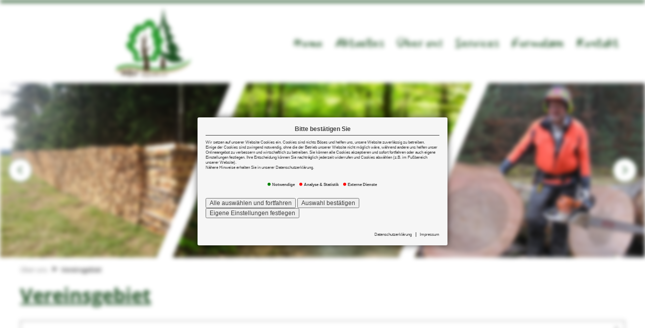

--- FILE ---
content_type: text/html; charset=utf-8
request_url: https://www.wbv-bayreuth-ev.de/vereinsgebiet
body_size: 6606
content:
<!DOCTYPE html> 
<html lang="de">
<head>
<base href="/">

<meta http-equiv="content-type" content="text/html; charset=utf-8">
<meta content='width=device-width, initial-scale=1.0' name='viewport' >
<meta name="format-detection" content="telephone=no">

	<meta name="Author" lang="de" content="JuTho-Agentur, www.jutho.com">
	<meta name="Publisher" content="JuTho-Agentur">
	<meta name="description" content="Waldbauernvereinigung Bayreuth e.V.  - Mit uns auf dem richtigen Weg!">
	<title>Vereinsgebiet - Waldbauernvereinigung Bayreuth e.V. </title>
	<meta property="og:title" content="Vereinsgebiet - Waldbauernvereinigung Bayreuth e.V. ">
	<meta property="og:description" content="Waldbauernvereinigung Bayreuth e.V.  - Mit uns auf dem richtigen Weg!">
	<meta property="og:type" content="website">
	<meta property="og:url" content="https://www.wbv-bayreuth-ev.de/vereinsgebiet">
	<meta property="og:locality" content="Bayreuth">
	<meta property="og:region" content="Bayreuth">
	<meta property="og:country-name" content="Germany">
	<link rel="icon" href="gfx/favicon.png" type="image/png">
<meta property="og:image" content="https://www.wbv-bayreuth-ev.de/gfx/logo_fb.png">
<meta property="og:image:secure" content="https://www.wbv-bayreuth-ev.de/gfx/logo_fb.png">
<meta property="og:image:width" content="1500" >
<meta property="og:image:height" content="700" >
<script src="core/js/jquery-3.7.0.min.js"></script>
<script src="core/js/slick.min.js" defer></script><script src="core/js/slick-initiate.js" defer></script><link href="core/css/slick.css" rel="stylesheet"><link href="core/css/slick-theme.css" rel="stylesheet" media="print" onload="if(media!='all')media='all'">
<link href="wat/wat_style.css" rel="stylesheet" onload="if(media!='all')media='all'">
<script src="core/js/vmarkt_fixnav.js.php" defer></script>
<script src="core/js/jquery.touchSwipe.js" defer></script>
<link rel="stylesheet" href="core/css/swipebox.css" media="print" onload="if(media!='all')media='all'"><script src="core/js/jquery.swipebox.js" defer></script>
<link href="core/css/vmarkt_fadeIn.css" rel="stylesheet" media="print" onload="if(media!='all')media='all'"><script src="core/js/vmarkt_fadeIn.js" defer></script>
<script src="core/js/accordion.js" defer></script><link rel="stylesheet" type="text/css" href="core/css/accordion.css" media="print" onload="if(media!='all')media='all'">
<script src="core/js/email_decoder.js.php" defer></script>
<script src="core/js/vmarkt_smooth_scroll.js.php?content_split=vereinsgebiet" defer></script>
<script src="core/js/ajax_loader.js"></script>
<script>$(document).ready(function() { prepare_ajax_loader('.open_in_layer'); });</script>
<link rel="stylesheet" type="text/css" href="core/css/search.css" media="print" onload="if(media!='all')media='all'">
<script src="core/js/jquery.marquee.min.js" defer></script>
<script src="core/js/topnav.js" defer></script>
<link rel="stylesheet" type="text/css" href="core/css/cookie-box.css" id="coib_style" media="print" onload="if(media!='all')media='all'" ><script src="core/js/cookie-box.js" id="coib_script" defer></script><script src="core/js/safeiframe.js"></script>
<link rel="stylesheet" type="text/css" href="core/css/safeiframe.css" media="print" onload="if(media!='all')media='all'">
<link rel="stylesheet" href="scripts/css/fonts.css" media="print" onload="if(media!='all')media='all'">
<link href="core/css/font-awesome.css" rel="stylesheet" type="text/css" media="print" onload="if(media!='all')media='all'">
<link rel="stylesheet" type="text/css" href="core/css/normalize.css" media="print" onload="if(media!='all')media='all'">
<link href="core/css/hamburgers.min.css" rel="stylesheet" media="print" onload="if(media!='all')media='screen'">
<link rel="stylesheet" type="text/css" href="core/css/jvfw_base.css" media="all">
<link rel="stylesheet" type="text/css" href="core/css/print.css" media="print">
<link rel="stylesheet" type="text/css" href="scripts/css/custom.css?v=1760941965" media="all">
<script src="core/js/mobnav.js" defer></script></head>
<body>
	<div id="cookie_opt_in_box_wrapper" class="modal" data-blur="1">
		<div id="cookie_opt_in_box" data-pos="center" data-animate="1" data-movable="0">
		<b id="mover">
		Bitte bestätigen Sie		</b>
		<div class="coib_body">
						<p>
				Wir setzen auf unserer Website Cookies ein. Cookies sind nichts Böses und helfen uns, unsere Website zuverlässig zu betreiben.<br>
	Einige der Cookies sind zwingend notwendig, ohne die der Betrieb unserer Website nicht möglich wäre, 
	während andere uns helfen unser Onlineangebot zu verbessern und wirtschaftlich zu betreiben. Sie können alle Cookies akzeptieren und sofort fortfahren
	oder auch eigene Einstellungen festlegen. Ihre Entscheidung können Sie nachträglich jederzeit widerrufen und Cookies 
	abwählen (z.B. im Fußbereich unserer Website).<br>Nähere Hinweise erhalten Sie in unserer Datenschutzerklärung.
				</p>
			<ul class="cookie_groups">
				<li class="checked" data-id="Notwendige">Notwendige</li><li class="unchecked" data-id="Analyse & Statistik">Analyse & Statistik</li><li class="unchecked" data-id="Externe Dienste">Externe Dienste</li>			</ul>
			<button id="cookie_opt_in_btn_accept" onclick="coib_accept_all(this)">Alle auswählen und fortfahren</button>
			<button id="cookie_opt_in_btn_basic" onclick="coib_accept_basic(this)">Auswahl bestätigen</button>
			<button id="cookie_opt_in_btn_manage" onclick='coib_settings(this)'>Eigene Einstellungen festlegen</button>
		</div>
		<ul class="legals">
				<li><a href="datenschutz?coib=noshow" target="_blank">Datenschutzerkl&auml;rung</a></li>
				<li><a href="impressum?coib=noshow" target="_blank">Impressum</a></li>
	</ul>	</div>
	</div>
	<div id="wrapper" class="ueber_uns vereinsgebiet" data-nav-type="allinone" data-mobnav-pos="right">
	<div id="mob_wrapper" class="right">
		<nav id="mobnav" class=""><button id="mobnav_btn" class="hamburger hamburger--squeeze" type="button" aria-controls="mobnav_ul" aria-label="Menü öffnen">
  <span class="hamburger-box">
    <span class="hamburger-inner"></span>
  </span>
</button>

<ul class="watpage_main_navi" id="mobnav_ul" role="menu" aria-hidden="true"><li class=""  data-target="home" role="menuitem"><a href="home"  id="mobnav_sub_home_btn">Home</a></li><li class="hasSub"  aria-expanded="false" aria-controls="mobnav_sub_aktuelles" aria-haspopup="menu" data-target="aktuelles" role="menuitem"><a href="javascript:void(0)" id="mobnav_sub_aktuelles_btn">Aktuelles</a><button type="button" class="toggle" aria-label="Menü öffnen" aria-controls="mobnav_sub_aktuelles"></button><ul class="" id="mobnav_sub_aktuelles" aria-hidden="true" aria-labelledby="mobnav_sub_aktuelles_btn" role="menu"><li class=""  data-target="aktuelles--news" role="menuitem"><a href="news"  id="mobnav_sub_aktuelles--news_btn">News</a></li><li class=""  data-target="aktuelles--rundschreiben" role="menuitem"><a href="rundschreiben"  id="mobnav_sub_aktuelles--rundschreiben_btn">Rundschreiben</a></li><li class=""  data-target="aktuelles--bilder" role="menuitem"><a href="bilder"  id="mobnav_sub_aktuelles--bilder_btn">Bildergalerie</a></li><li class=""  data-target="aktuelles--newsletter" role="menuitem"><a href="newsletter"  id="mobnav_sub_aktuelles--newsletter_btn">Newsletter</a></li></ul>
</li><li class="hasSub active"  aria-expanded="false" aria-controls="mobnav_sub_ueber_uns" aria-haspopup="menu" data-target="ueber_uns" role="menuitem"><a href="javascript:void(0)" id="mobnav_sub_ueber_uns_btn">Über uns</a><button type="button" class="toggle" aria-label="Menü öffnen" aria-controls="mobnav_sub_ueber_uns"></button><ul class="" id="mobnav_sub_ueber_uns" aria-hidden="true" aria-labelledby="mobnav_sub_ueber_uns_btn" role="menu"><li class=""  data-target="ueber_uns--wir" role="menuitem"><a href="wir"  id="mobnav_sub_ueber_uns--wir_btn">Wir über uns</a></li><li class=""  data-target="ueber_uns--satzung" role="menuitem"><a href="satzung"  id="mobnav_sub_ueber_uns--satzung_btn">Satzung</a></li><li class="active"  aria-current="page" data-target="ueber_uns--vereinsgebiet" role="menuitem"><a href="vereinsgebiet"  id="mobnav_sub_ueber_uns--vereinsgebiet_btn">Vereinsgebiet</a></li><li class=""  data-target="ueber_uns--forstverwaltung" role="menuitem"><a href="forstverwaltung"  id="mobnav_sub_ueber_uns--forstverwaltung_btn">Forstverwaltung</a></li><li class=""  data-target="ueber_uns--links" role="menuitem"><a href="links"  id="mobnav_sub_ueber_uns--links_btn">Links</a></li></ul>
</li><li class="hasSub"  aria-expanded="false" aria-controls="mobnav_sub_services" aria-haspopup="menu" data-target="services" role="menuitem"><a href="javascript:void(0)" id="mobnav_sub_services_btn">Services</a><button type="button" class="toggle" aria-label="Menü öffnen" aria-controls="mobnav_sub_services"></button><ul class="" id="mobnav_sub_services" aria-hidden="true" aria-labelledby="mobnav_sub_services_btn" role="menu"><li class=""  data-target="services--holzvermarktung" role="menuitem"><a href="holzvermarktung"  id="mobnav_sub_services--holzvermarktung_btn">Holzvermarktung</a></li><li class=""  data-target="services--waldpflegevertraege" role="menuitem"><a href="waldpflegevertraege"  id="mobnav_sub_services--waldpflegevertraege_btn">Waldpflegeverträge</a></li><li class=""  data-target="services--foerdermassnahmen" role="menuitem"><a href="foerdermassnahmen"  id="mobnav_sub_services--foerdermassnahmen_btn">Waldbauliche Fördermaßnahmen</a></li><li class=""  data-target="services--brennholzboerse" role="menuitem"><a href="brennholzboerse"  id="mobnav_sub_services--brennholzboerse_btn">Brennholzbörse</a></li><li class=""  data-target="services--maschinen" role="menuitem"><a href="maschinen"  id="mobnav_sub_services--maschinen_btn">Maschinen</a></li><li class=""  data-target="services--wissenswertes" role="menuitem"><a href="wissenswertes"  id="mobnav_sub_services--wissenswertes_btn">Wissenswertes</a></li></ul>
</li><li class=""  data-target="formulare" role="menuitem"><a href="formulare"  id="mobnav_sub_formulare_btn">Formulare</a></li><li class=""  data-target="kontakt" role="menuitem"><a href="kontakt"  id="mobnav_sub_kontakt_btn">Kontakt</a></li></ul>
</nav>
	</div>
	
	<div id="content_wrapper" class="">
		<div id="header_wrapper" class="">
			<header id="header" class="">
				<div id="logo">
	<a href="home"><img src="gfx/logo.png" alt="Logo Waldbauernvereinigung Bayreuth e.V."></a>
</div>
<nav id="topnav" class="watpage_main_navi"><ul role="menu" aria-hidden="false"><li class=""  data-target="home" role="menuitem"><a href="home"  id="topnav_sub_home_btn">Home</a></li><li class="hasSub"  aria-expanded="false" aria-controls="topnav_sub_aktuelles" aria-haspopup="menu" data-target="aktuelles" role="menuitem"><a href="javascript:void(0)" id="topnav_sub_aktuelles_btn">Aktuelles</a><ul class="" id="topnav_sub_aktuelles" aria-hidden="true" aria-labelledby="topnav_sub_aktuelles_btn" role="menu"><li class=""  data-target="aktuelles--news" role="menuitem"><a href="news"  id="topnav_sub_aktuelles--news_btn">News</a></li><li class=""  data-target="aktuelles--rundschreiben" role="menuitem"><a href="rundschreiben"  id="topnav_sub_aktuelles--rundschreiben_btn">Rundschreiben</a></li><li class=""  data-target="aktuelles--bilder" role="menuitem"><a href="bilder"  id="topnav_sub_aktuelles--bilder_btn">Bildergalerie</a></li><li class=""  data-target="aktuelles--newsletter" role="menuitem"><a href="newsletter"  id="topnav_sub_aktuelles--newsletter_btn">Newsletter</a></li></ul>
</li><li class="hasSub active"  aria-expanded="false" aria-controls="topnav_sub_ueber_uns" aria-haspopup="menu" data-target="ueber_uns" role="menuitem"><a href="javascript:void(0)" id="topnav_sub_ueber_uns_btn">Über uns</a><ul class="" id="topnav_sub_ueber_uns" aria-hidden="true" aria-labelledby="topnav_sub_ueber_uns_btn" role="menu"><li class=""  data-target="ueber_uns--wir" role="menuitem"><a href="wir"  id="topnav_sub_ueber_uns--wir_btn">Wir über uns</a></li><li class=""  data-target="ueber_uns--satzung" role="menuitem"><a href="satzung"  id="topnav_sub_ueber_uns--satzung_btn">Satzung</a></li><li class="active"  aria-current="page" data-target="ueber_uns--vereinsgebiet" role="menuitem"><a href="vereinsgebiet"  id="topnav_sub_ueber_uns--vereinsgebiet_btn">Vereinsgebiet</a></li><li class=""  data-target="ueber_uns--forstverwaltung" role="menuitem"><a href="forstverwaltung"  id="topnav_sub_ueber_uns--forstverwaltung_btn">Forstverwaltung</a></li><li class=""  data-target="ueber_uns--links" role="menuitem"><a href="links"  id="topnav_sub_ueber_uns--links_btn">Links</a></li></ul>
</li><li class="hasSub"  aria-expanded="false" aria-controls="topnav_sub_services" aria-haspopup="menu" data-target="services" role="menuitem"><a href="javascript:void(0)" id="topnav_sub_services_btn">Services</a><ul class="" id="topnav_sub_services" aria-hidden="true" aria-labelledby="topnav_sub_services_btn" role="menu"><li class=""  data-target="services--holzvermarktung" role="menuitem"><a href="holzvermarktung"  id="topnav_sub_services--holzvermarktung_btn">Holzvermarktung</a></li><li class=""  data-target="services--waldpflegevertraege" role="menuitem"><a href="waldpflegevertraege"  id="topnav_sub_services--waldpflegevertraege_btn">Waldpflegeverträge</a></li><li class=""  data-target="services--foerdermassnahmen" role="menuitem"><a href="foerdermassnahmen"  id="topnav_sub_services--foerdermassnahmen_btn">Waldbauliche Fördermaßnahmen</a></li><li class=""  data-target="services--brennholzboerse" role="menuitem"><a href="brennholzboerse"  id="topnav_sub_services--brennholzboerse_btn">Brennholzbörse</a></li><li class=""  data-target="services--maschinen" role="menuitem"><a href="maschinen"  id="topnav_sub_services--maschinen_btn">Maschinen</a></li><li class=""  data-target="services--wissenswertes" role="menuitem"><a href="wissenswertes"  id="topnav_sub_services--wissenswertes_btn">Wissenswertes</a></li></ul>
</li><li class=""  data-target="formulare" role="menuitem"><a href="formulare"  id="topnav_sub_formulare_btn">Formulare</a></li><li class=""  data-target="kontakt" role="menuitem"><a href="kontakt"  id="topnav_sub_kontakt_btn">Kontakt</a></li></ul>
</nav>			</header>
		</div>
		<div id="topslide">
	<div class="slick" 
		data-mode="horizontal"
		data-speed="1000"
		data-pause="6000"
		data-easing="ease-in-out"
		data-bgSize="cover"
		data-controls="true"
		data-autoControls="false"
		data-pager="false"
		data-auto="true">
			<div class="wbv-slider skew">
				<figure>
					<img alt="Stapel von Brennholz, ordentlich angeordnet in einer Wiese, umgeben von Bäumen." src="gfx/slider/topslide/DSC_1223.jpg">
				</figure>
				<figure>
					<img alt="Ein sonniger Waldweg umgeben von grünen Bäumen." src="gfx/slider/topslide/AdobeStock_193202538.jpg">
					<figcaption>
						Mit uns auf dem richtigen Weg!
					</figcaption>
				</figure>
				<figure class="object-top">
					<!--<img alt="Ein Baumstamm mit beschädigter Rinde und sichtbarem Holz, das von Insekten befallen ist." src="gfx/slider/topslide/IMG-20180905-WA0006.jpg">-->
					<img alt="Ein Förster mit einer Kettensäge steht neben einem gefällten Baumstamm im Wald." src="gfx/slider/topslide/Holzmesswart.jpg">
				</figure>
			</div>
			<!--
			<div class="wbv-slider">
				<figure>
					<img alt="Ein sonniger Waldweg umgeben von grünen Bäumen." src="gfx/slider/topslide/AdobeStock_193202538.jpg">
					<figcaption>
						Mit uns auf dem richtigen Weg!
					</figcaption>
				</figure>
			</div>
			-->
			<div class="wbv-slider skew">
				<figure>
					<img alt="Ein Stapel mit geschnittenem Holz, der auf einer grünen Wiese lagert, vor einem Wald." src="gfx/slider/topslide/DSC_0165.jpg">
				</figure>
				<figure>
					<img alt="Stapel von Baumstämmen mit sichtbaren Schnittflächen, einige mit blauer Schrift." src="gfx/slider/topslide/P1030773.jpg">
				</figure>
				<figure>
					<img alt="Ein Stapel gefällter Baumstämme im Wald, markiert mit roten Zahlen." src="gfx/slider/topslide/Laub_Submissionsholz.jpg">
				</figure>
			</div>
			<div class="wbv-slider skew">
				<figure>
					<img alt="Ein Maschinenfahrzeug mit einem Greifer hebt Holzstämme auf einem Anhänger in einem Waldgebiet." src="gfx/slider/topslide/IMG_20170404_160621_LI.jpg">
				</figure>
				<figure>
					<img alt="Ein Traktor mit einem roten Aufsatz zur Bodenbearbeitung in einem Wald." src="gfx/slider/topslide/DSC_0052_LI2.jpg">
				</figure>
				<figure>
					<img alt="Ein schwarzer Lkw mit Kran, der Baumstämme auf einem Waldweg lädt." src="gfx/slider/topslide/DSC_0673_LI.jpg">
				</figure>
			</div>
			<div class="wbv-slider skew">
				<figure>
					<img alt="Ein Gabelstapler bewegt Holzstämme auf einem Lagerplatz, umgeben von vielen weiteren Holzstämmen." src="gfx/slider/topslide/20230309_111419.jpg">
				</figure>
				<figure>
					<img alt="Eine aus Holz geschnitzte Blume auf einem Baumstumpf im Wald." src="gfx/slider/topslide/IMG-20210421-WA0003.jpg">
				</figure>
				<figure>
					<img alt="Ein grüner Forsttraktor steht am Straßenrand und entfernt Baumstämme." src="gfx/slider/topslide/Holzfaeller_20190210_111937.jpg">
				</figure>
			</div>
	</div>
</div>
		<main class=" watpage_main_content">
						<div id="content">
				<div id="breadcrumb"><a class="no_target " href="javascript:void(0)">Über uns</a><a class="active" href="vereinsgebiet">Vereinsgebiet</a><script type="application/ld+json">{"@context":"https:\/\/schema.org","@type":"BreadcrumbList","itemListElement":[{"@type":"ListItem","position":1,"name":"\u00dcber uns","item":"https:\/\/www.wbv-bayreuth-ev.de"},{"@type":"ListItem","position":2,"name":"Vereinsgebiet","item":"https:\/\/www.wbv-bayreuth-ev.de\/vereinsgebiet"}]}</script></div><div class="limit satzung">
	<h1>Vereinsgebiet</h1>
	<div class="safeiframe maps vereinsgebiet_map" data-coib="googlemaps" data-src="https://www.google.com/maps/d/u/0/embed?mid=1IFI9Dx4BQ4UekZ4i-uvWDfhhxB4e99wQ"></div>
	
	<p>
		<b>Unser Vereinsgebiet ist aufgeteilt in 38 Ortsverbände:</b>
	</p>
	<ul class="vereinsgebiet_table">
		<li class="th">
			<span>Ortsverband</span>
			<span>zuständiger Ortsobmann/-frau</span>
		</li>
		<li>
			<span>Bad Berneck</span>
			<span>Michael Schlenk, Tel. <a href="tel:+4992735146">09273 / 5146</a></span>
		</li>
		<li>
			<span>Bärnreuth</span>
			<span>Jonas Hartmann, Tel. <a href="tel:+4917667689399">0176 / 67689399</a></span>
		</li>
		<li>
			<span>Bindlach - Crottendorf - Ramsenthal</span>
			<span>Wolfgang Weber, Tel. <a href="tel:+499208430">09208 / 430</a></span>
		</li>
		<li>
			<span>Birk</span>
			<span>Heiko Küffner, Tel. <a href="tel:+491711790183">0171 / 1790183</a></span>
		</li>
		<li>
			<span>Bischofsgrün</span>
			<span>Günter Pittroff, Tel. <a href="tel:+4992768129">09276 / 8129</a></span>
		</li>
		<li>
			<span>Escherlich</span>
			<span>Markus Böhm, Tel. <a href="tel:+491704858611">0170 / 4858611</a></span>
		</li>
		<li>
			<span>Euben</span>
			<span>Tobias Hübner, Tel. <a href="tel:+4917620525679">0176 / 20525679</a></span>
		</li>
		<li>
			<span>Frankenhaag</span>
			<span>Werner Zimmermann, Tel. <a href="tel:+4992791375">09279 / 1375</a></span>
		</li>
		<li>
			<span>Gesees - Forkendorf</span>
			<span>Hans-Peter Freiberger, Tel. <a href="tel:+4992011378">09201 / 1378</a></span>
		</li>
		<li>
			<span>Glashütten</span>
			<span>Harald Bauer, Tel. <a href="tel:+4992798341">09279 / 8341</a></span>
		</li>
		<li>
			<span>Goldkronach</span>
			<span>Ewald Vogel, Tel. <a href="tel:+4992738635">09273 / 8635</a></span>
		</li>
		<li>
			<span>Görschnitz</span>
			<span>Christian Rußler, Tel. <a href="tel:+4916090761490">0160 / 90761490</a></span>
		</li>
		<li>
			<span>Haag - Schreez - Thiergarten</span>
			<span>Fabian Hartung, Tel. <a href="tel:+491702072289">0170 / 2072289</a></span>
		</li>
		<li>
			<span>Hauendorf</span>
			<span>Martin Schwenk, Tel. <a href="tel:+491606377808">0160 / 6377808</a></span>
		</li>
		<li>
			<span>Hinterkleebach - Muthmannsreuth</span>
			<span>Richard Hauenstein, Tel. <a href="tel:+499246735">09246 / 735</a></span>
		</li>
		<li>
			<span>Hummeltal</span>
			<span>Gerhard Meyer, Tel. <a href="tel:+4992011046">09201 / 1046</a></span>
		</li>
		<li>
			<span>Kirchenlaibach</span>
			<span>Manfred Etterer, Tel. <a href="tel:+499275829">09275 / 829</a></span>
		</li>
		<li>
			<span>Kronachthal - Benk</span>
			<span>Jürgen Ganzleben, Tel. <a href="tel:+4992731095">09273 / 1095</a></span>
		</li>
		<li>
			<span>Lehen - Lessau</span>
			<span>Rainer Raab, Tel. <a href="tel:+499209841">09209 / 841</a></span>
		</li>
		<li>
			<span>Lienlas</span>
			<span>Alois Krockauer, Tel. <a href="tel:+499278454">09278 / 454</a></span>
		</li>
		<li>
			<span>Lützenreuth</span>
			<span>Klaus Timm, Tel. <a href="tel:+499254260">09254 / 260</a></span>
		</li>
		<li>
			<span>Mistelbach</span>
			<span>Thomas Bär, Tel. <a href="tel:+491709680278">0170 / 9680278</a></span>
		</li>
		<li>
			<span>Mistelgau</span>
			<span>Thomas Zapf, Tel. <a href="tel:+4992791264">09279 / 1264</a></span>
		</li>
		<li>
			<span>Muckenreuth - Eckartsreuth</span>
			<span>Thomas Märkl, Tel. <a href="tel:+499278773230">09278 / 773230</a></span>
		</li>
		<li>
			<span>Neustädtlein - Eckersdorf</span>
			<span>Steffen Kruck, Tel. <a href="tel:+491758002520">0175 / 8002520</a></span>
		</li>
		<li>
			<span>Oberkonnersreuth</span>
			<span>Thorsten Beher, Tel. <a href="tel:+499209916062">09209 / 916062</a></span>
		</li>
		<li>
			<span>Oberpreuschwitz</span>
			<span>Werner Hübner, Tel. <a href="tel:+499214951">0921 / 4951</a></span>
		</li>
		<li>
			<span>Rimlas</span>
			<span>Klaus Wunderlich, Tel. <a href="tel:+49927396280">09273 / 96280</a></span>
		</li>
		<li>
			<span>Rotmaintal - Heinersreuth</span>
			<span>Martina Netsch, Tel. <a href="tel:+4992036640">09203 / 6640</a></span>
		</li>
		<li>
			<span>Seitenbach</span>
			<span>Alexander Kauper, Tel. <a href="tel:+4992069938580">09206 / 9938580</a></span>
		</li>
		<li>
			<span>Seulbitz</span>
			<span>Martin Gebhardt, Tel. <a href="tel:+4916090603265">0160 / 90603265</a></span>
		</li>
		<li>
			<span>Seybothenreuth</span>
			<span>Mario Ströbel, Tel. <a href="tel:+4992781037">09278 / 1037</a></span>
		</li>
		<li>
			<span>Speichersdorf</span>
			<span>Georg Porsch, Tel. <a href="tel:+4992751388">09275 / 1388</a></span>
		</li>
		<li>
			<span>Stein</span>
			<span>Manfred Kolb, Tel. <a href="tel:+499273574191">09273 / 574191</a></span>
		</li>
		<li>
			<span>Truppach - Mengersdorf</span>
			<span>Rudolf Hösch, Tel. <a href="tel:+499206627">09206 / 627</a></span>
		</li>
		<li>
			<span>Wasserknoden</span>
			<span>Mario Keil, Tel. <a href="tel:+4915143117398">0151 / 43117398</a></span>
		</li>
		<li>
			<span>Weidenberg</span>
			<span>Dieter Schmidt, Tel. <a href="tel:+4992781649">09278 / 1649</a></span>
		</li>
		<li>
			<span>Windischenlaibach</span>
			<span>Konrad Frank, Tel. <a href="tel:+499275825">09275 / 825</a></span>
		</li>
	</ul>
	
</div>
			</div>
					</main>
				<footer class="">
			<div class="foot_cont">
	<!--<a href="#content_wrapper" id="back2top" title="nach oben"></a>-->
	<div class="contact">
		<div class="foot_section">
			<img alt="Logo der WBV Bayreuth e.V. mit stilisierten Bäumen und einem geschwungenen Boden." src="gfx/logo.png" class="logo" title="Waldbauernvereinigung Bayreuth e.V.">		</div>
		<div class="foot_section address">
			<div class="name1">Waldbauernvereinigung Bayreuth e.V.</div>			<br>
			<div class="strasse">Adolf-Wächter-Straße 1 A</div>			<div class="plz">95447</div>			<div class="ort">Bayreuth</div><br>
			<div class="tel"><span><i class="fa fa-phone-alt"></i> Telefon:</span><a href="tel:+4992160805600">+49 921 60805600</a></div>			<div class="fax"><span><i class="fa fa-fax"></i> Fax:</span>+49 921 60805601</div>						<div class="email"><span><i class="far fa-envelope"></i> E-Mail:</span><a href="mailto:info[at]wbv-bayreuth-ev.de">info[at]wbv-bayreuth-ev.de</a></div>		</div>
				<div class="foot_section legals">
			<ul>
				<li><a href="impressum">Impressum</a></li>
				<li><a href="bildnachweise">Bildnachweise</a></li>
				<li><a href="datenschutz">Datenschutz</a></li>
				<li><a href="javascript:coib_consent()">Cookie-Einstellungen</a></li>
			</ul>
		</div>
		<div class="foot_section pefc">
			<a href="https://www.pefc.de" target="_blank">
				<figure>
					<img src="gfx/pefc-label.png" alt="LOGO PEFC">
				</figure>
			</a>
		</div>
	</div>
</div>
<div class="foot_cont jutho_handmade" data-year="2020">
</div>		</footer>
	</div>
</div>
</body>
</html>


--- FILE ---
content_type: text/css
request_url: https://www.wbv-bayreuth-ev.de/wat/wat_style.css
body_size: 418
content:
.watpage_main_content {
	font-size:12pt;
	font-family:Open Sans;	
	background-color:#ffffff;
	color:#000000;
}
	
.watpage_main_content A {
	color:#1a4d1f;
}
.watpage_main_content A:active {
	color:#1a4d1f;
}
.watpage_main_content A:visited {
	color:#1a4d1f;
}
.watpage_main_content A:hover {
	color:#29992d;
}

.watpage_main_navi {
	font-size:12pt;
	font-family:Mansalva;
	background-color:#ffffff;
}
	
.watpage_main_navi A {
	color:#1a4d1f;
}
.watpage_main_navi A:active {
	color:#1a4d1f;
}
.watpage_main_navi A:visited {
	color:#1a4d1f;
}
.watpage_main_navi A:hover {
	color:#ffffff;
}
	
.watpage_col1 {
	color:#1a4d1f;
}
.watpage_col1_bg {
	background-color:#1a4d1f;
}
.watpage_col1_border {
	border-color:#1a4d1f!important;
}
	
.watpage_col2 {
	color:#3a2a16;
}
.watpage_col2_bg {
	background-color:#3a2a16;
}
.watpage_col2_border {
	border-color:#3a2a16!important;
}
	
.wat_explanation {
	color:#1a4d1f;
	text-decoration:underline;
	position:relative;
	white-space:nowrap;
}
.wat_explanation_inner {
	display:none
}
.wat_explanation:hover .wat_explanation_inner {
	display:block;
	position:absolute;
	bottom:0;
	left:25%;
	background-color:#ffffff;
	box-sizing:border-box;
	border:1px solid #1a4d1f;
	padding:0.5rem;
	font-size:75%;
	transform:translateY(100%);
	opacity:0.9;
	color:#000000;
	z-index:1;
	white-space:normal;
	min-width:20rem;
	max-width:60vw;
}
.wat_explanation:hover .wat_explanation_link {
	display:block;
}

--- FILE ---
content_type: text/css
request_url: https://www.wbv-bayreuth-ev.de/core/css/jvfw_base.css
body_size: 24688
content:
@-webkit-keyframes rotate{0%{-webkit-transform:rotate(0);transform:rotate(0)}50%{-webkit-transform:rotate(180deg);transform:rotate(180deg)}100%{-webkit-transform:rotate(360deg);transform:rotate(360deg)}}@keyframes rotate{0%{-webkit-transform:rotate(0);transform:rotate(0)}50%{-webkit-transform:rotate(180deg);transform:rotate(180deg)}100%{-webkit-transform:rotate(360deg);transform:rotate(360deg)}}@-webkit-keyframes zoom_rotate{0%{-webkit-transform:translateX(80%) translateY(50%) scale(.1) rotate(-540deg);transform:translateX(80%) translateY(50%) scale(.1) rotate(-540deg)}100%{-webkit-transform:rotate(0deg);transform:rotate(0deg)}}@keyframes zoom_rotate{0%{-webkit-transform:translateX(80%) translateY(50%) scale(.1) rotate(-540deg);transform:translateX(80%) translateY(50%) scale(.1) rotate(-540deg)}100%{-webkit-transform:rotate(0deg);transform:rotate(0deg)}}*{-webkit-box-sizing:border-box;box-sizing:border-box}*::-moz-selection{background-color:#1a4d1f;color:#fff}*::selection{background-color:#1a4d1f;color:#fff}.sr-only{position:absolute;width:1px;height:1px;padding:0;margin:-1px;overflow:hidden;clip:rect(0, 0, 0, 0);white-space:nowrap;border:0;background-color:#fff;color:#000}.forbots{display:none !important}html,body{width:100%;min-height:100%;background:#fff;font-family:"Open Sans";font-size:1rem}html .watpage_main_content,body .watpage_main_content{font-family:"Open Sans"}h1{-webkit-hyphens:auto;-ms-hyphens:auto;hyphens:auto}#wrapper{margin:0 auto;max-width:100%;width:100%;min-height:100%;z-index:1}#mob_wrapper{display:none}#content_wrapper{-webkit-transition:all .5s ease-in-out 0s;transition:all .5s ease-in-out 0s}.clearfix{display:block;height:0;clear:both;margin:0;padding:0;overflow:hidden}figure{margin:0;max-width:100%}figure.siegel a{display:block;max-width:100%}figure.siegel a img{max-width:100%}ul+h2,ol+h2,p+h2,div+h2,section+h2,ul+h3,ol+h3,p+h3,div+h3,section+h3{margin-top:1.5rem}ul+p,ol+p,p+p,div+p,section+p,ul+ul,ol+ul,p+ul,div+ul,section+ul,ul+ol,ol+ol,p+ol,div+ol,section+ol{margin-top:1.5rem}#breadcrumb+h1{margin-top:1.5rem}a{color:#1a4d1f}*[data-show-on-hover]{position:relative}*[data-show-on-hover]:hover:before{content:attr(data-show-on-hover);display:-webkit-box;display:-ms-flexbox;display:flex;-webkit-box-pack:center;-ms-flex-pack:center;justify-content:center;-webkit-box-align:center;-ms-flex-align:center;align-items:center;position:absolute;font-size:70%;top:0;bottom:0;right:100%;padding-right:1rem;padding-left:1rem;white-space:nowrap;z-index:5000;background-color:#29992d}*[data-show-on-hover]:hover[data-show-on-hover-pos="right"]:before{top:0;bottom:0;left:100%}*[data-show-on-hover]:hover[data-show-on-hover-pos="bottom"]:before{top:100%;left:50%;padding-top:1rem;-webkit-transform:translateX(-50%);transform:translateX(-50%)}*[data-show-on-hover]:hover[data-show-on-hover-pos="top"]:before{top:0;left:50%;padding-bottom:1rem;-webkit-transform:translateX(-50%) translateY(-80%);transform:translateX(-50%) translateY(-80%)}hr{display:block;margin:2rem auto}.adressblock{margin:1rem 0}.adressblock ul{list-style-type:none;padding:0}.adressblock ul li.adrname{font-weight:bold}.adressblock ul li.adrtel a,.adressblock ul li.adrmob a,.adressblock ul li.adrfax a,.adressblock ul li.adrmail a,.adressblock ul li.adrurl a{color:#1a4d1f}.adressblock ul li.adrtel:before,.adressblock ul li.adrmob:before,.adressblock ul li.adrfax:before,.adressblock ul li.adrmail:before,.adressblock ul li.adrurl:before{font-style:normal;font-variant:normal;text-rendering:auto;-webkit-font-smoothing:antialiased;font-family:"Font Awesome 6 Free","Font Awesome 6 Brands";font-weight:900;display:inline-block;margin-right:6px;color:#1a4d1f;width:18px}.adressblock ul li.adrtel:before{content:"\f879"}.adressblock ul li.adrmob:before{content:"\f10b"}.adressblock ul li.adrfax:before{content:"\f1ac"}.adressblock ul li.adrmail:before{content:"\f0e0";font-weight:300}.adressblock ul li.adrurl:before{content:"\f35d"}.adressblock ul li.adrnotfall{font-weight:600}.adressblock ul li.adrnotfall a{color:#1a4d1f;white-space:nowrap;margin-left:7px}.adressblock ul li.adrnotfall a:before{font-style:normal;font-variant:normal;text-rendering:auto;-webkit-font-smoothing:antialiased;font-family:"Font Awesome 6 Free","Font Awesome 6 Brands";font-weight:900;content:"\f879";display:inline-block;margin-right:6px;color:#1a4d1f;width:18px}.adressblock.vcard{-webkit-box-sizing:border-box;box-sizing:border-box;background-color:#29992d;display:block;width:30rem;max-width:100%;padding:1.5rem 3rem 1.5rem 1.5rem;position:relative}.adressblock.vcard:after{-webkit-box-sizing:border-box;box-sizing:border-box;display:block;content:"";width:26px;height:26px;position:absolute;top:0;right:0;border-bottom:23px solid #1a4d1f;border-left:23px solid #1a4d1f;border-top:23px solid #fff;border-right:23px solid #fff;-webkit-box-shadow:-5px 5px 4px -3px rgba(0,0,0,0.35);box-shadow:-5px 5px 4px -3px rgba(0,0,0,0.35)}.wegframe{width:100%;height:50vh}.wegframe>iframe{width:100%;height:100%}.wegframe_small{width:45%;height:17rem;margin:1rem 0;max-width:75vw;max-height:60vh;display:block}.wegframe_small>iframe{width:100%;height:100%}.wegframe_small.right{float:right;margin-left:1rem}.wegframe_small.left{float:left;margin-right:1rem}@media (max-width:812px){.wegframe_small{display:block;float:unset !important;width:100%;max-width:100%;margin:2rem 0 !important}}.appframe{border:0;width:100%;height:50vh}.appframe>iframe{width:100%;height:100%}body #overlay{background-color:rgba(0,0,0,0.4);position:fixed;top:0;left:0;width:100%;height:100%;display:-webkit-box;display:-ms-flexbox;display:flex;-webkit-box-pack:center;-ms-flex-pack:center;justify-content:center;-webkit-box-align:center;-ms-flex-align:center;align-items:center;z-index:99999}body #overlay #overlay_content{-webkit-box-sizing:border-box;box-sizing:border-box;background-color:#3a2a16;border-radius:.5rem;padding:1rem;display:block;-webkit-box-shadow:0 0 13px -1px #ceae84;box-shadow:0 0 13px -1px #ceae84;-webkit-transition:all 1s ease-in-out;transition:all 1s ease-in-out;height:100%;max-width:70%;max-height:70%;position:relative}@media (max-width:667px){body #overlay #overlay_content{max-width:92%;max-height:85%}}body #overlay #overlay_content #overlay_close{display:block;top:0;left:100%;width:1.5rem;height:1.5rem;background-color:#1a4d1f;color:#3a2a16;text-align:center;border-radius:.75rem;position:absolute;margin:-0.7rem 0 0 -0.7rem;cursor:pointer;text-decoration:none}body #overlay #overlay_content #overlay_close:before{display:inline-block;font-style:normal;font-variant:normal;text-rendering:auto;-webkit-font-smoothing:antialiased;font-family:"Font Awesome 6 Free","Font Awesome 6 Brands";content:"\f00d";line-height:1.4rem;width:100%;height:100%;display:block;font-weight:900;font-size:.9rem}body #overlay #overlay_content.loading{width:6rem;height:6rem}body #overlay #overlay_content.loading #overlay_close,body #overlay #overlay_content.loading #overlay_inner_content{display:none}body #overlay #overlay_content.loading:before{font-size:3rem;width:100%;height:100%;display:inline-block;font-style:normal;font-variant:normal;text-rendering:auto;-webkit-font-smoothing:antialiased;font-family:"Font Awesome 6 Free","Font Awesome 6 Brands";content:"\f110";color:#1a4d1f;font-weight:900;display:-webkit-box;display:-ms-flexbox;display:flex;-webkit-box-pack:center;-ms-flex-pack:center;justify-content:center;-webkit-box-align:center;-ms-flex-align:center;align-items:center;-webkit-animation-name:rotate;animation-name:rotate;-webkit-animation-duration:1s;animation-duration:1s;-webkit-animation-iteration-count:infinite;animation-iteration-count:infinite;-webkit-animation-timing-function:linear;animation-timing-function:linear}body #overlay #overlay_content:not(.loading){min-width:30%}body #overlay #overlay_content #overlay_inner_content{max-width:100%;max-height:100%;overflow:auto;padding:0 1rem}body #overlay #overlay_content #overlay_inner_content>h1:first-child{margin-top:0}#soundbox{display:none}#need_help{position:fixed;bottom:1rem;right:0;display:block;height:auto;width:30rem;max-width:100%;background-color:#3a2a16;color:#1a4d1f;border:2px solid #ceae84;border-right:0;z-index:1000;-webkit-box-sizing:border-box;box-sizing:border-box;padding:1.5rem 1.6rem .5rem .5rem;-webkit-animation-name:need_help_in;animation-name:need_help_in;-webkit-animation-duration:.5s;animation-duration:.5s;-webkit-animation-iteration-count:1;animation-iteration-count:1;-webkit-animation-timing-function:ease-out;animation-timing-function:ease-out}#need_help.left{right:unset;left:0;border-right:2px solid #ceae84;border-left:0;-webkit-animation-name:need_help_in_left;animation-name:need_help_in_left}#need_help .close{position:absolute;top:5px;right:10px;color:#1a4d1f;text-decoration:none}#need_help .close:before{display:inline-block;font-style:normal;font-variant:normal;text-rendering:auto;-webkit-font-smoothing:antialiased;font-family:"Font Awesome 6 Free","Font Awesome 6 Brands";font-weight:900;content:"\f00d";display:block}#need_help a[href^="tel"]{color:#1a4d1f !important;font-size:1.5rem;font-weight:bolder;display:block;margin-top:.5rem;text-decoration:none}#need_help a[href^="tel"]:before{display:inline-block;font-style:normal;font-variant:normal;text-rendering:auto;-webkit-font-smoothing:antialiased;font-family:"Font Awesome 6 Free","Font Awesome 6 Brands";font-weight:900;content:"\f095";margin-right:.5rem}#need_help.remove{-webkit-transition:-webkit-transform .5s ease-in;transition:-webkit-transform .5s ease-in;transition:transform .5s ease-in;transition:transform .5s ease-in, -webkit-transform .5s ease-in;-webkit-transform:translateX(100%);transform:translateX(100%)}#need_help.remove.left{-webkit-transform:translateX(-100%);transform:translateX(-100%)}@-webkit-keyframes need_help_in{0%{-webkit-transform:translateX(100%);transform:translateX(100%)}100%{-webkit-transform:translateX(0);transform:translateX(0)}}@keyframes need_help_in{0%{-webkit-transform:translateX(100%);transform:translateX(100%)}100%{-webkit-transform:translateX(0);transform:translateX(0)}}@-webkit-keyframes need_help_in_left{0%{-webkit-transform:translateX(-100%);transform:translateX(-100%)}100%{-webkit-transform:translateX(0);transform:translateX(0)}}@keyframes need_help_in_left{0%{-webkit-transform:translateX(-100%);transform:translateX(-100%)}100%{-webkit-transform:translateX(0);transform:translateX(0)}}.onpagesearch{-webkit-box-sizing:border-box;box-sizing:border-box;float:right;margin:.3rem 0;width:100%;display:-webkit-box;display:-ms-flexbox;display:flex;-webkit-box-pack:end;-ms-flex-pack:end;justify-content:flex-end;-webkit-box-align:center;-ms-flex-align:center;align-items:center}@media (max-width:812px){.onpagesearch{float:none;padding:0 2px .5rem 2px}}@media (max-width:455px){.onpagesearch{display:block}}.onpagesearch .results{font-size:80%;margin-right:.5rem}.onpagesearch .input_wrapper{margin:.5rem 0 .5rem .6rem}@media (max-width:455px){.onpagesearch .input_wrapper{display:block;margin:.5rem 0 .5rem 0;width:100%}}@media (max-width:455px){.onpagesearch .input_wrapper input[type="search"]{width:100%;-webkit-box-sizing:border-box;box-sizing:border-box}}.onpagesearch+*{clear:both}.onpage_search_noresult{display:none !important}.onpage_result_found{background-color:rgba(255,255,0,0.9) !important}.moveheading_wrapper{-webkit-transform-style:preserve-3d;transform-style:preserve-3d;position:relative}.moveheading_wrapper .moveheading_item{position:absolute}.pulse{-webkit-animation-name:pulse;animation-name:pulse;-webkit-animation-duration:1s;animation-duration:1s;-webkit-animation-iteration-count:infinite;animation-iteration-count:infinite;-webkit-animation-timing-function:linear;animation-timing-function:linear}@-webkit-keyframes pulse{0%{scale:1.3}20%{scale:1.1}40%{scale:1.5}50%{scale:1}100%{scale:1}}@keyframes pulse{0%{scale:1.3}20%{scale:1.1}40%{scale:1.5}50%{scale:1}100%{scale:1}}table.highchart{display:none}#styleInfo{display:none;position:fixed;top:1rem;left:1rem;background-color:#f0f8ff;border:2px solid #1a4d1f;padding:1rem;color:#000;z-index:99999;font-size:14px;line-height:140%}ul{overflow:hidden}ul.bildlizenzen.with_preview{list-style:none;padding:0}ul.bildlizenzen.with_preview li{clear:both;margin-bottom:1rem}ul.bildlizenzen.with_preview li figure{max-width:12rem;margin-right:1rem;margin-bottom:1rem;float:left;background-color:#d3d3d3}ul.bildlizenzen.with_preview li figure img,ul.bildlizenzen.with_preview li figure video{display:block;width:100%;height:aut0}ul.bildlizenzen div{display:block;margin-bottom:.25rem;font-size:.8rem;line-height:160%}ul.check{list-style:none;display:-webkit-box;display:-ms-flexbox;display:flex;-ms-flex-wrap:wrap;flex-wrap:wrap;max-width:100%;overflow:hidden;padding:0}ul.check li{margin-left:1.5rem;-webkit-hyphens:auto;-ms-hyphens:auto;hyphens:auto;margin-bottom:.5rem}ul.check li+li{margin-left:3rem;margin-top:0}ul.check li:before{display:inline-block;font-style:normal;font-variant:normal;text-rendering:auto;-webkit-font-smoothing:antialiased;font-family:"Font Awesome 6 Free","Font Awesome 6 Brands";font-weight:900;content:"\f00c";color:#1a4d1f;width:1.5rem;margin-left:-1.5rem}ul.check.break{padding-left:2rem;display:block}ul.check.break li{display:block;margin-left:1.5rem}ul.check.break li+li{margin-left:1.5rem}ul li.doc{list-style:none}ul li.doc:before{display:inline-block;font-style:normal;font-variant:normal;text-rendering:auto;-webkit-font-smoothing:antialiased;font-family:"Font Awesome 6 Free","Font Awesome 6 Brands";font-weight:900;content:"\f1c2";margin-left:-1.4rem;margin-right:.3rem}ul li.zip{list-style:none}ul li.zip:before{display:inline-block;font-style:normal;font-variant:normal;text-rendering:auto;-webkit-font-smoothing:antialiased;font-family:"Font Awesome 6 Free","Font Awesome 6 Brands";font-weight:900;content:"\f1c6";margin-left:-1.4rem;margin-right:.3rem}ul li.pdf{list-style:none}ul li.pdf:before{display:inline-block;font-style:normal;font-variant:normal;text-rendering:auto;-webkit-font-smoothing:antialiased;font-family:"Font Awesome 6 Free","Font Awesome 6 Brands";font-weight:900;content:"\f1c1";margin-left:-1.4rem;margin-right:.3rem}ul li.jpg{list-style:none}ul li.jpg:before{display:inline-block;font-style:normal;font-variant:normal;text-rendering:auto;-webkit-font-smoothing:antialiased;font-family:"Font Awesome 6 Free","Font Awesome 6 Brands";font-weight:900;content:"\f1c5";margin-left:-1.4rem;margin-right:.3rem}ul li.att{list-style:none}ul li.att:before{display:inline-block;font-style:normal;font-variant:normal;text-rendering:auto;-webkit-font-smoothing:antialiased;font-family:"Font Awesome 6 Free","Font Awesome 6 Brands";font-weight:900;content:"\f0c6";margin-left:-1.4rem;margin-right:.3rem}ol>li{position:relative}ol>li:before{display:inline-block;background-color:transparent;color:inherit;position:absolute;-webkit-transform:translateX(-100%);transform:translateX(-100%);padding-right:.8rem}ol>li.li_h1:before{font-size:2em;font-weight:bolder}ol>li.li_h3{margin-top:.75rem}ol>li.li_h3:before{font-size:1.15em;line-height:29px;font-weight:bolder}ol[type="A"]{padding-left:3.2rem;-webkit-hyphens:auto;-ms-hyphens:auto;hyphens:auto}ol[type="A"]>li:before{counter-increment:inc;content:counter(inc, upper-alpha) "."}@media (max-width:455px){ol[type="1"],ol:not([type]){padding-left:1rem}}ol[type="1"]>li:before,ol:not([type])>li:before{counter-increment:inc;content:counter(inc, decimal) "."}.overview_search{display:-webkit-box;display:-ms-flexbox;display:flex;-webkit-box-pack:center;-ms-flex-pack:center;justify-content:center;-webkit-box-align:center;-ms-flex-align:center;align-items:center;padding:1rem 0}.overview_search .searchbar_form{width:100%}@media (max-width:455px){.overview_search .searchbar_form{-webkit-box-orient:vertical;-webkit-box-direction:normal;-ms-flex-direction:column;flex-direction:column;-webkit-box-pack:center;-ms-flex-pack:center;justify-content:center}}.overview_search .searchbar_form:before{display:none}.overview_search .searchbar_form input[type="search"]{-webkit-box-sizing:border-box;box-sizing:border-box;margin:0 .5rem 0 0;width:14rem}@media (max-width:455px){.overview_search .searchbar_form button[type=submit]{margin-top:1rem}}ul.category_overview{list-style:none;padding:0;margin:2rem auto;display:-webkit-box;display:-ms-flexbox;display:flex;-ms-flex-pack:distribute;justify-content:space-around;-webkit-box-align:stretch;-ms-flex-align:stretch;align-items:stretch;-ms-flex-wrap:wrap;flex-wrap:wrap}ul.category_overview>li{-ms-flex-preferred-size:30%;flex-basis:30%;-ms-flex-negative:0;flex-shrink:0;-webkit-box-flex:0;-ms-flex-positive:0;flex-grow:0;border:1px solid #1a4d1f;margin:0 .5rem 1rem .5rem;position:relative;-webkit-transition:max-height .8s ease-in-out 0s;transition:max-height .8s ease-in-out 0s;display:-webkit-box;display:-ms-flexbox;display:flex;-webkit-box-orient:vertical;-webkit-box-direction:normal;-ms-flex-direction:column;flex-direction:column;-webkit-box-pack:start;-ms-flex-pack:start;justify-content:flex-start;-webkit-box-align:stretch;-ms-flex-align:stretch;align-items:stretch}@media (max-width:1080px){ul.category_overview>li{-ms-flex-preferred-size:43%;flex-basis:43%}}@media (max-width:455px){ul.category_overview>li{-ms-flex-preferred-size:100%;flex-basis:100%;margin:0 0 1rem 0}}ul.category_overview>li>a{display:block;margin-bottom:0;background-color:#1a4d1f;padding:1rem 2rem;color:#fff;text-decoration:none;text-align:left;font-weight:600;font-size:1.3rem;height:100%}@media (max-width:1080px){ul.category_overview>li>a{font-size:1rem}}ul.category_overview>li>a:hover{background-color:#29992d}ul.category_overview>li>a.expander{display:none;position:absolute;bottom:0;left:0;width:100%;padding:1rem 0 0 0;-webkit-box-pack:center;-ms-flex-pack:center;justify-content:center;-webkit-box-align:end;-ms-flex-align:end;align-items:flex-end;cursor:pointer;background-color:transparent;background:-webkit-gradient(linear, left top, left bottom, color-stop(0, rgba(255,255,255,0)), color-stop(20%, #fff), to(#fff));background:linear-gradient(to bottom, rgba(255,255,255,0) 0, #fff 20%, #fff 100%)}ul.category_overview>li>a.expander:before{display:inline-block;font-style:normal;font-variant:normal;text-rendering:auto;-webkit-font-smoothing:antialiased;font-family:"Font Awesome 6 Free","Font Awesome 6 Brands";font-weight:900;content:"\f107";background-color:#1a4d1f;display:block;width:100%;text-align:center}ul.category_overview>li>a.expander:hover{background-color:#1a4d1f}ul.category_overview>li>a.expander:hover:before{background-color:#29992d}ul.category_overview>li.hasSub{min-height:10.5rem;max-height:15.35rem;-ms-flex-item-align:start;align-self:flex-start}ul.category_overview>li.hasSub>a{height:unset}ul.category_overview>li.hasSub>a:hover{background-color:#1a4d1f}ul.category_overview>li.hasSub>a.expander{display:-webkit-box;display:-ms-flexbox;display:flex}ul.category_overview>li.hasSub>a.expander:hover{background-color:transparent}ul.category_overview>li.hasSub.expanded{max-height:100rem}ul.category_overview>li.hasSub.expanded>a.expander{display:none}ul.category_overview>li ul{padding:0;list-style:none;position:relative}ul.category_overview>li ul li{padding:.5rem 0 .5rem 2rem}ul.category_overview>li ul li:last-child{padding-bottom:1rem}ul.category_overview>li ul li:hover{background-color:#29992d}ul.category_overview>li ul li:hover a{opacity:.75}a.btn{display:inline-block;border:2px solid #ceae84;min-width:5rem;padding:5px;color:#ceae84;margin-top:1rem;cursor:pointer;-webkit-box-sizing:border-box;box-sizing:border-box;text-align:center;background-color:#1a4d1f !important;color:#fff !important;padding:.7rem 2rem;text-decoration:none;font-weight:bolder;-webkit-hyphens:none;-ms-hyphens:none;hyphens:none;text-transform:uppercase;border:1px solid #fff;background-color:#1a4d1f}a.btn:hover{background-color:#ceae84;color:#3a2a16}a.btn:hover{background-color:#fff !important;color:#1a4d1f !important;border:1px solid #1a4d1f}a.btn i{display:block;text-align:center;font-weight:lighter;font-size:11pt;font-style:italic}a.btn b{display:block;text-align:center;font-weight:bolder;font-size:15pt;letter-spacing:1px;font-variant:small-caps}a.btn.invers{display:inline-block;border:2px solid #3a2a16;min-width:5rem;padding:5px;color:#3a2a16;margin-top:1rem;cursor:pointer;-webkit-box-sizing:border-box;box-sizing:border-box;text-align:center;background-color:#3a2a16 !important;color:#ceae84 !important;padding:.7rem 2rem;text-decoration:none;font-weight:bolder;-webkit-hyphens:none;-ms-hyphens:none;hyphens:none;text-transform:uppercase;border:1px solid #ceae84;background-color:#3a2a16}a.btn.invers:hover{background-color:#3a2a16;color:#ceae84}a.btn.invers:hover{background-color:#ceae84 !important;color:#3a2a16 !important;border:1px solid #3a2a16}a.btn.invers i{display:block;text-align:center;font-weight:lighter;font-size:11pt;font-style:italic}a.btn.invers b{display:block;text-align:center;font-weight:bolder;font-size:15pt;letter-spacing:1px;font-variant:small-caps}a.btn.center{display:block;width:16rem;margin-left:auto;margin-right:auto}.boxes{-webkit-hyphens:auto;-ms-hyphens:auto;hyphens:auto}.boxes.style1{display:-webkit-box;display:-ms-flexbox;display:flex;-webkit-box-pack:stretch;-ms-flex-pack:stretch;justify-content:stretch;-webkit-box-align:start;-ms-flex-align:start;align-items:flex-start;-ms-flex-wrap:nowrap;flex-wrap:nowrap}.boxes.style1 article,.boxes.style1>div{-ms-flex-preferred-size:30%;flex-basis:30%;-webkit-box-flex:1;-ms-flex-positive:1;flex-grow:1;-ms-flex-negative:1;flex-shrink:1;border:0 solid #3a2a16;background:#29992d;padding-top:30%;height:0;overflow:hidden;position:relative;font-family:Poppins}.boxes.style1 article figure,.boxes.style1>div figure{position:absolute;top:0;left:0;height:100%;width:100%;padding:0;margin:0}.boxes.style1 article figure img,.boxes.style1>div figure img{opacity:.5;height:100%;width:100%;-o-object-fit:cover;object-fit:cover}.boxes.style1 article figure figcaption,.boxes.style1>div figure figcaption{position:absolute;display:block;top:50%;width:100%;-webkit-transform:translateY(-50%);transform:translateY(-50%);color:#3a2a16;padding:0 10%;-webkit-box-sizing:border-box;box-sizing:border-box}.boxes.style1 article figure figcaption b,.boxes.style1>div figure figcaption b{-webkit-hyphens:auto;-ms-hyphens:auto;hyphens:auto;display:block;width:100%;margin:0;text-transform:uppercase;font-size:clamp(85%, 1.9vw, 230%);font-weight:500}.boxes.style1 article figure figcaption a:last-child,.boxes.style1>div figure figcaption a:last-child{display:block;width:7vw;font-size:clamp(75%, .9vw, 106%);color:#3a2a16;border:1px solid #3a2a16;padding:2px;margin-top:.5rem}.boxes.style1 article figure,.boxes.style1>div figure{overflow:hidden}.boxes.style1 article figure img,.boxes.style1>div figure img,.boxes.style1 article figure video,.boxes.style1>div figure video{-webkit-transition:-webkit-transform .25s linear 0s;transition:-webkit-transform .25s linear 0s;transition:transform .25s linear 0s;transition:transform .25s linear 0s, -webkit-transform .25s linear 0s}.boxes.style1 article:hover figure img,.boxes.style1>div:hover figure img,.boxes.style1 article:hover figure video,.boxes.style1>div:hover figure video{-webkit-transform:scale(1.1);transform:scale(1.1)}@media (max-width:812px){.boxes.style1{-ms-flex-wrap:wrap;flex-wrap:wrap;-webkit-box-pack:center;-ms-flex-pack:center;justify-content:center}.boxes.style1 article,.boxes.style1>div{display:block;-ms-flex-preferred-size:50%;flex-basis:50%;height:25vh;padding:0}.boxes.style1 article figure figcaption b,.boxes.style1>div figure figcaption b{font-size:.9rem}.boxes.style1 article figure figcaption a:last-child,.boxes.style1>div figure figcaption a:last-child{border:1px solid #3a2a16;width:40%;min-width:unset;padding:2px;margin-top:.5rem;font-size:.7rem}}.boxes.flybox{display:-webkit-box;display:-ms-flexbox;display:flex;-ms-flex-wrap:wrap;flex-wrap:wrap;-ms-flex-pack:distribute;justify-content:space-around;-webkit-box-align:stretch;-ms-flex-align:stretch;align-items:stretch;margin:2rem 0 0}.boxes.flybox>h2{display:none}.boxes.flybox article,.boxes.flybox>div{max-width:15vw;border-style:solid;border-color:color-mix(in srgb, #1a4d1f, #fff 35%);border-width:1px;padding:1rem;margin:1rem .5rem;background:#fff;-webkit-transition:all .5s ease;transition:all .5s ease;width:33%;display:-webkit-box;display:-ms-flexbox;display:flex;-webkit-box-orient:vertical;-webkit-box-direction:normal;-ms-flex-direction:column;flex-direction:column;-webkit-box-pack:start;-ms-flex-pack:start;justify-content:flex-start;-webkit-box-align:start;-ms-flex-align:start;align-items:flex-start}@media (max-width:1080px){.boxes.flybox article,.boxes.flybox>div{width:48%}}@media (max-width:812px){.boxes.flybox article,.boxes.flybox>div{width:95%;max-width:100%}}.boxes.flybox article:hover,.boxes.flybox>div:hover{background:#3a2a16}.boxes.flybox article>b,.boxes.flybox>div>b,.boxes.flybox article>strong,.boxes.flybox>div>strong{display:block;color:#1a4d1f;font-size:112.5%;text-align:left;margin:2rem 0 .25rem 0;-webkit-hyphens:auto;-ms-hyphens:auto;hyphens:auto}.boxes.flybox article p,.boxes.flybox>div p{font-size:87.5%;letter-spacing:-0.4px;margin-bottom:2rem}.boxes.flybox article.imgzoom figure,.boxes.flybox>div.imgzoom figure{margin:0;width:100%;padding-top:70%;position:relative}.boxes.flybox article.imgzoom figure img,.boxes.flybox>div.imgzoom figure img,.boxes.flybox article.imgzoom figure video,.boxes.flybox>div.imgzoom figure video{width:100%;height:100%;-o-object-fit:cover;object-fit:cover;position:absolute;top:0;left:0}.boxes.flybox article.imgzoom figure,.boxes.flybox>div.imgzoom figure{overflow:hidden}.boxes.flybox article.imgzoom figure img,.boxes.flybox>div.imgzoom figure img,.boxes.flybox article.imgzoom figure video,.boxes.flybox>div.imgzoom figure video{-webkit-transition:-webkit-transform .25s linear 0s;transition:-webkit-transform .25s linear 0s;transition:transform .25s linear 0s;transition:transform .25s linear 0s, -webkit-transform .25s linear 0s}.boxes.flybox article.imgzoom:hover figure img,.boxes.flybox>div.imgzoom:hover figure img,.boxes.flybox article.imgzoom:hover figure video,.boxes.flybox>div.imgzoom:hover figure video{-webkit-transform:scale(1.1);transform:scale(1.1)}.boxes.flybox article>a:last-child,.boxes.flybox>div>a:last-child{margin-top:auto;-ms-flex-item-align:end;align-self:flex-end}.boxes.style2 article,.boxes.style2>div{margin:3rem 0;max-width:100%;display:-webkit-box;display:-ms-flexbox;display:flex;-webkit-box-pack:justify;-ms-flex-pack:justify;justify-content:space-between;border:1px solid #1a4d1f;min-height:300px}@media (max-width:1080px){.boxes.style2 article,.boxes.style2>div{display:block}}.boxes.style2 article:nth-child(even),.boxes.style2>div:nth-child(even){-webkit-box-orient:horizontal;-webkit-box-direction:reverse;-ms-flex-direction:row-reverse;flex-direction:row-reverse}.boxes.style2 article>figure,.boxes.style2>div>figure{-ms-flex-preferred-size:59%;flex-basis:59%;-ms-flex-negative:0;flex-shrink:0;-webkit-box-flex:0;-ms-flex-positive:0;flex-grow:0;margin:0;position:relative;overflow:hidden;background:#ceae84}@media (max-width:1080px){.boxes.style2 article>figure,.boxes.style2>div>figure{display:block;height:60vw}}.boxes.style2 article>figure img,.boxes.style2>div>figure img{max-width:unset;min-height:100%;-webkit-transition:all .5s linear;transition:all .5s linear;opacity:.8;-o-object-fit:cover;object-fit:cover;-o-object-position:center center;object-position:center center;width:100%;height:100%}@media (max-width:1080px){.boxes.style2 article>figure img,.boxes.style2>div>figure img{width:100%;height:100%;-o-object-fit:cover;object-fit:cover}}.boxes.style2 article .text,.boxes.style2>div .text{-ms-flex-preferred-size:39%;flex-basis:39%;-webkit-box-sizing:border-box;box-sizing:border-box;-ms-flex-negative:0;flex-shrink:0;-webkit-box-flex:0;-ms-flex-positive:0;flex-grow:0;padding:2rem;display:-webkit-box;display:-ms-flexbox;display:flex;-webkit-box-orient:vertical;-webkit-box-direction:normal;-ms-flex-direction:column;flex-direction:column;-webkit-box-pack:center;-ms-flex-pack:center;justify-content:center}.boxes.style2 article .text h3,.boxes.style2>div .text h3{font-weight:lighter;font-size:28pt;color:#ceae84;margin:0 0 1rem 0;-webkit-hyphens:none;-ms-hyphens:none;hyphens:none}.boxes.style2 article .text p:last-child,.boxes.style2>div .text p:last-child{margin-bottom:0}.boxes.style2 article .filler,.boxes.style2>div .filler{list-style:none;padding:1.5rem;-ms-flex-item-align:center;align-self:center;width:100%;display:-webkit-box;display:-ms-flexbox;display:flex;-webkit-box-pack:center;-ms-flex-pack:center;justify-content:center;text-align:center}@media (max-width:812px){.boxes.style2 article .filler,.boxes.style2>div .filler{-webkit-box-orient:vertical;-webkit-box-direction:normal;-ms-flex-direction:column;flex-direction:column}}.boxes.style2 article .filler li,.boxes.style2>div .filler li{margin-right:87.5%;font-size:1.3rem;font-weight:600}.boxes.style2 article .filler li+li:before,.boxes.style2>div .filler li+li:before{content:"";display:inline-block;width:9px;height:9px;border-radius:5px;background-color:#ceae84;position:relative;left:-4px;top:-4px;margin-right:6px}@media (max-width:812px){.boxes.style2 article .filler li+li:before,.boxes.style2>div .filler li+li:before{display:block;margin:.8rem auto .2rem auto}}.boxes.style2 article:hover>figure img,.boxes.style2>div:hover>figure img{-webkit-transform:scale(1.07);transform:scale(1.07)}.boxes.style3{display:block}.boxes.style3 article,.boxes.style3>div{display:inline-block;border:0 solid #3a2a16;background:#29992d;overflow:hidden;position:relative;font-family:Poppins;margin:0 1rem 1rem 0;height:20rem;width:25rem;max-width:100%}.boxes.style3 article figure,.boxes.style3>div figure{position:absolute;top:0;left:0;height:100%;width:100%;padding:0;margin:0}.boxes.style3 article figure:before,.boxes.style3>div figure:before{content:"";position:absolute;top:0;left:0;width:125%;height:125%;z-index:1;background:color-mix(in srgb, #ceae84 50%, transparent);-webkit-transition:-webkit-transform .6s;transition:-webkit-transform .6s;transition:transform .6s;transition:transform .6s, -webkit-transform .6s;-webkit-transform:scale3d(1.9, 1.4, 1) rotate3d(0, 0, 1, 45deg) translate3d(0, -100%, 0);transform:scale3d(1.9, 1.4, 1) rotate3d(0, 0, 1, 45deg) translate3d(0, -100%, 0)}.boxes.style3 article figure:hover:before,.boxes.style3>div figure:hover:before{-webkit-transform:scale3d(1.9, 1.4, 1) rotate3d(0, 0, 1, 45deg) translate3d(0, 100%, 0);transform:scale3d(1.9, 1.4, 1) rotate3d(0, 0, 1, 45deg) translate3d(0, 100%, 0)}.boxes.style3 article figure img,.boxes.style3>div figure img{height:100%;width:100%;-o-object-fit:cover;object-fit:cover}.boxes.style3 article figure figcaption,.boxes.style3>div figure figcaption{position:absolute;display:block;top:100%;width:100%;color:#3a2a16;padding:0 10%;-webkit-box-sizing:border-box;box-sizing:border-box;-webkit-transition:all .5s ease;transition:all .5s ease}.boxes.style3 article figure figcaption b,.boxes.style3>div figure figcaption b{-webkit-hyphens:auto;-ms-hyphens:auto;hyphens:auto;display:block;width:100%;margin:0;text-transform:uppercase;font-size:clamp(80%, 1.9vw, 230%);font-weight:500}.boxes.style3 article figure figcaption a:last-child,.boxes.style3>div figure figcaption a:last-child{display:block;width:7vw;font-size:clamp(75%, .9vw, 106%);color:#3a2a16;border:1px solid #3a2a16;padding:2px;margin-top:.5rem}.boxes.style3 article figure,.boxes.style3>div figure{overflow:hidden}.boxes.style3 article figure img,.boxes.style3>div figure img,.boxes.style3 article figure video,.boxes.style3>div figure video{-webkit-transition:-webkit-transform .25s linear 0s;transition:-webkit-transform .25s linear 0s;transition:transform .25s linear 0s;transition:transform .25s linear 0s, -webkit-transform .25s linear 0s}.boxes.style3 article:hover figure img,.boxes.style3>div:hover figure img,.boxes.style3 article:hover figure video,.boxes.style3>div:hover figure video{-webkit-transform:scale(1.1);transform:scale(1.1)}.boxes.style3 article:hover figure img,.boxes.style3>div:hover figure img{opacity:.5}.boxes.style3 article:hover figure figcaption,.boxes.style3>div:hover figure figcaption{top:50%;-webkit-transform:translateY(-50%);transform:translateY(-50%)}@media (max-width:812px){.boxes.style3 article figure figcaption b,.boxes.style3>div figure figcaption b{font-size:.9rem}.boxes.style3 article figure figcaption a:last-child,.boxes.style3>div figure figcaption a:last-child{border:1px solid #3a2a16;width:40%;min-width:unset;padding:2px;margin-top:.5rem;font-size:.7rem}}.boxes.symbols{margin:1rem 0 2rem 0;display:-webkit-box;display:-ms-flexbox;display:flex;-ms-flex-pack:distribute;justify-content:space-around}@media (max-width:1080px){.boxes.symbols{display:block;padding:0 1rem}}.boxes.symbols article,.boxes.symbols>div{-ms-flex-preferred-size:25%;flex-basis:25%}@media (max-width:1080px){.boxes.symbols article,.boxes.symbols>div{margin-bottom:2rem}}.boxes.symbols article h2,.boxes.symbols>div h2{color:#1a4d1f;display:-webkit-box;display:-ms-flexbox;display:flex;-webkit-box-align:center;-ms-flex-align:center;align-items:center}.boxes.symbols article h2 a,.boxes.symbols>div h2 a{color:inherit;text-decoration:none}.boxes.symbols article h2 a:hover,.boxes.symbols>div h2 a:hover{text-decoration:underline}.boxes.symbols article h2>i:first-child,.boxes.symbols>div h2>i:first-child{display:inline-block;width:4rem;height:4rem;-webkit-box-sizing:border-box;box-sizing:border-box;-ms-flex-negative:0;flex-shrink:0;border:2px solid #1a4d1f;border-radius:2rem;vertical-align:middle;margin-right:1rem;font-size:2rem;text-align:center;line-height:4rem;color:#1a4d1f}.boxes.symbols article h2>i:first-child img,.boxes.symbols>div h2>i:first-child img{width:100%;height:100%;-o-object-fit:contain;object-fit:contain}.boxes.symbols article h2+div,.boxes.symbols>div h2+div{margin-top:1rem;padding-left:5.1rem;-ms-hyphens:auto;-o-hyphens:auto;-webkit-hyphens:auto;hyphens:auto}.ribbonbox{position:relative;display:inline-block;-webkit-box-sizing:border-box;box-sizing:border-box;padding:.5rem;border:1px solid #ceae84;margin:0 .75rem .75rem 0}.ribbonbox .ribbon{position:absolute;right:-5px;top:-5px;z-index:1;overflow:hidden;width:75px;height:75px;text-align:right;opacity:.85}.ribbonbox .ribbon span{font-size:10px;font-weight:bold;color:#fff;text-transform:uppercase;text-align:center;line-height:20px;-webkit-transform:rotate(45deg);transform:rotate(45deg);width:100px;display:block;background:#008000;background:-webkit-gradient(linear, left top, left bottom, color-stop(0, #00a900), to(#008000));background:linear-gradient(#00a900 0, #008000 100%);-webkit-box-shadow:0 3px 10px -5px #000;box-shadow:0 3px 10px -5px #000;position:absolute;top:19px;right:-21px}.ribbonbox .ribbon span:before{content:"";position:absolute;left:0;top:100%;z-index:-1;border-left:3px solid #008000;border-right:3px solid transparent;border-bottom:3px solid transparent;border-top:3px solid #008000}.ribbonbox .ribbon span:after{content:"";position:absolute;right:0;top:100%;z-index:-1;border-left:3px solid transparent;border-right:3px solid #008000;border-bottom:3px solid transparent;border-top:3px solid #008000}.ribbonbox .ribbon.big{width:120px;height:120px}.ribbonbox .ribbon.big span{width:120px;top:25px;left:25px}.ribbonbox .ribbon.left{left:-5px;top:-5px;z-index:1;overflow:hidden;width:75px;height:75px;text-align:left}.ribbonbox .ribbon.left span{-webkit-transform:rotate(-45deg);transform:rotate(-45deg);top:19px;left:-21px}.ribbonbox .ribbon.left.big{width:120px;height:120px}.ribbonbox .ribbon.left.big span{width:120px;top:25px;left:-25px}form input,form select,form textarea{background-color:#fff;border:1px solid #ceae84}form .input_wrapper{display:inline-block;margin:0;padding:0;position:relative}form .input_wrapper button.locate{position:absolute;top:0;left:0;height:100%}form .input_wrapper button.locate+input{padding-left:2.7rem}form input[type=submit],form button[type=submit]{display:inline-block;border:2px solid #ceae84;min-width:5rem;padding:5px;color:#ceae84;margin-top:1rem;cursor:pointer;text-align:center;background-color:#1a4d1f !important;color:#fff !important;padding:.7rem 2rem;text-decoration:none;-webkit-hyphens:none;-ms-hyphens:none;hyphens:none;text-transform:uppercase;border:1px solid #fff;background-color:#1a4d1f;-webkit-box-sizing:border-box;box-sizing:border-box;min-width:9rem;width:15rem;max-width:100%;font-weight:bolder;white-space:nowrap;padding-right:.75rem;padding-left:.75rem;line-height:normal;height:2.5rem;margin:auto;display:block;outline:none}form input[type=submit]:hover,form button[type=submit]:hover{background-color:#ceae84;color:#3a2a16}form input[type=submit]:hover,form button[type=submit]:hover{background-color:#fff !important;color:#1a4d1f !important;border:1px solid #1a4d1f}form input[type=submit] i,form button[type=submit] i{display:block;text-align:center;font-weight:lighter;font-size:11pt;font-style:italic}form input[type=submit] b,form button[type=submit] b{display:block;text-align:center;font-weight:bolder;font-size:15pt;letter-spacing:1px;font-variant:small-caps}form input[type=submit]:disabled,form button[type=submit]:disabled{opacity:.75;cursor:initial;cursor:not-allowed}form input[type=submit]:first-child,form button[type=submit]:first-child{margin:auto}form input[type=submit]:after,form button[type=submit]:after{display:inline-block;font-style:normal;font-variant:normal;text-rendering:auto;-webkit-font-smoothing:antialiased;font-family:"Font Awesome 6 Free","Font Awesome 6 Brands";font-weight:900;content:"\f101";margin-left:.5rem}#jutho_captcha_space.small #jutho_captcha_lbl_text{display:none}#jutho_captcha_space.small #jutho_captcha_pic{max-width:70%;display:inline-block;vertical-align:middle;margin-right:.5rem}#jutho_captcha_space.small #jutho_captcha_pic+br{display:none}#jutho_captcha_space.small #jutho_captcha_new_link{display:inline-block;margin-left:.9rem}#jutho_captcha_space.small #jutho_captcha_helper_link{display:none}#captcha_helper{display:none}#jutho_captcha_space{border-radius:5px;padding:5px}@media (max-width:455px){#jutho_captcha_space{padding:1rem}}#jutho_captcha_space #jutho_captcha_lbl #jutho_captcha_lbl_text{display:none}#jutho_captcha_space #jutho_captcha_lbl img{padding:0;margin:4px 0 0;border-radius:5px;width:100%;max-width:16rem}#jutho_captcha_space #jutho_captcha_lbl #jutho_captcha_helper_link,#jutho_captcha_space #jutho_captcha_lbl #jutho_captcha_new_link{opacity:.8;-webkit-transition:all .2s linear 0s;transition:all .2s linear 0s;position:relative;overflow:visible}#jutho_captcha_space #jutho_captcha_lbl #jutho_captcha_helper_link .jutho_captcha_helper_inside,#jutho_captcha_space #jutho_captcha_lbl #jutho_captcha_new_link .jutho_captcha_helper_inside{display:none;position:absolute;top:1.5rem;left:1.5rem;background-color:#fff;padding:1rem;-webkit-box-sizing:border-box;box-sizing:border-box;min-width:30vw;font-size:80%;-webkit-transform:translateX(-50%);transform:translateX(-50%);z-index:1000}#jutho_captcha_space #jutho_captcha_lbl #jutho_captcha_helper_link:hover,#jutho_captcha_space #jutho_captcha_lbl #jutho_captcha_new_link:hover{opacity:1;-webkit-box-shadow:0 0 5px 0 rgba(0,0,0,0.5) inset;box-shadow:0 0 5px 0 rgba(0,0,0,0.5) inset}#jutho_captcha_space #jutho_captcha_lbl #jutho_captcha_helper_link:hover .jutho_captcha_helper_inside,#jutho_captcha_space #jutho_captcha_lbl #jutho_captcha_new_link:hover .jutho_captcha_helper_inside{display:block}#jutho_captcha_space #jutho_captcha{float:left;padding:5px;margin:9px 1rem 0 0;border-radius:6px;border-style:solid;border-width:1px;width:100%;max-width:16rem;-webkit-box-sizing:border-box;box-sizing:border-box;text-transform:uppercase}.asidebox #jutho_captcha_space{padding:0 !important;margin:0 !important}#captcha_helper{border-style:solid;border-width:1px;-webkit-box-shadow:6px 6px 17px -11px rgba(0,0,0,0.4);box-shadow:6px 6px 17px -11px rgba(0,0,0,0.4);opacity:.8;padding:5px 12px;font-size:13px;border-radius:5px;z-index:501}.captcha #jutho_captcha_space label #jutho_captcha_new_link:before,.capt #jutho_captcha_space label #jutho_captcha_new_link:before{display:inline-block;font-style:normal;font-variant:normal;text-rendering:auto;-webkit-font-smoothing:antialiased;font-family:"Font Awesome 6 Free","Font Awesome 6 Brands";font-weight:900;content:"\f2f1";font-size:1rem}.captcha #jutho_captcha_space label #jutho_captcha_helper_link:before,.capt #jutho_captcha_space label #jutho_captcha_helper_link:before{display:inline-block;font-style:normal;font-variant:normal;text-rendering:auto;-webkit-font-smoothing:antialiased;font-family:"Font Awesome 6 Free","Font Awesome 6 Brands";font-weight:900;content:"\3f";font-size:1rem}form.mf{clear:both}form.mf h2{display:block;width:100%;-webkit-hyphens:auto;-ms-hyphens:auto;hyphens:auto}form.mf h3{margin-top:1rem}form.mf>p{text-align:left}form.mf.reverse_order .mf_field_wrap{position:relative;padding:0;margin:6px auto 12px auto;background-color:transparent}form.mf.reverse_order .mf_field_wrap[data-valid="true"]:after{display:inline-block;font-style:normal;font-variant:normal;text-rendering:auto;-webkit-font-smoothing:antialiased;font-family:"Font Awesome 6 Free","Font Awesome 6 Brands";font-weight:900;content:"\f00c";position:absolute;right:0;top:0;height:100%;width:40px;border:1px solid #29992d;display:-webkit-box;display:-ms-flexbox;display:flex;-webkit-box-pack:center;-ms-flex-pack:center;justify-content:center;-webkit-box-align:center;-ms-flex-align:center;align-items:center;color:#fff;background-color:#1a4d1f;-webkit-box-sizing:border-box;box-sizing:border-box;border-top-right-radius:4px;border-bottom-right-radius:4px}form.mf.reverse_order .mf_field_wrap[data-valid="false"]:after{display:inline-block;font-style:normal;font-variant:normal;text-rendering:auto;-webkit-font-smoothing:antialiased;font-family:"Font Awesome 6 Free","Font Awesome 6 Brands";font-weight:900;content:"\f071";position:absolute;right:0;top:0;height:100%;width:40px;border:1px solid #29992d;display:-webkit-box;display:-ms-flexbox;display:flex;-webkit-box-pack:center;-ms-flex-pack:center;justify-content:center;-webkit-box-align:center;-ms-flex-align:center;align-items:center;color:#fff;background-color:#1a4d1f;-webkit-box-sizing:border-box;box-sizing:border-box;border-top-right-radius:4px;border-bottom-right-radius:4px}form.mf.reverse_order .mf_field_wrap[data-valid] input[type=text],form.mf.reverse_order .mf_field_wrap[data-valid] input[type=tel],form.mf.reverse_order .mf_field_wrap[data-valid] input[type=email],form.mf.reverse_order .mf_field_wrap[data-valid] input[type=date],form.mf.reverse_order .mf_field_wrap[data-valid] input[type=time],form.mf.reverse_order .mf_field_wrap[data-valid] input[type=number],form.mf.reverse_order .mf_field_wrap[data-valid] textarea{padding-right:45px}form.mf.reverse_order .mf_field_wrap[data-valid] select{width:calc(100% - 38px);border-top-right-radius:0;border-bottom-right-radius:0}form.mf.reverse_order .mf_field_wrap input[type=text],form.mf.reverse_order .mf_field_wrap input[type=tel],form.mf.reverse_order .mf_field_wrap input[type=email],form.mf.reverse_order .mf_field_wrap input[type=date],form.mf.reverse_order .mf_field_wrap input[type=time],form.mf.reverse_order .mf_field_wrap input[type=number],form.mf.reverse_order .mf_field_wrap textarea,form.mf.reverse_order .mf_field_wrap select{-webkit-box-sizing:border-box;box-sizing:border-box;display:block;width:100%;height:100%;padding:11px 16px;border-radius:4px;border:1px solid #29992d;outline:none;background:#fff}form.mf.reverse_order .mf_field_wrap input[type=text]:focus+label,form.mf.reverse_order .mf_field_wrap input[type=tel]:focus+label,form.mf.reverse_order .mf_field_wrap input[type=email]:focus+label,form.mf.reverse_order .mf_field_wrap input[type=date]:focus+label,form.mf.reverse_order .mf_field_wrap input[type=time]:focus+label,form.mf.reverse_order .mf_field_wrap input[type=number]:focus+label,form.mf.reverse_order .mf_field_wrap textarea:focus+label,form.mf.reverse_order .mf_field_wrap select:focus+label,form.mf.reverse_order .mf_field_wrap input[type=text][data-value]:not([data-value=""])+label,form.mf.reverse_order .mf_field_wrap input[type=tel][data-value]:not([data-value=""])+label,form.mf.reverse_order .mf_field_wrap input[type=email][data-value]:not([data-value=""])+label,form.mf.reverse_order .mf_field_wrap input[type=date][data-value]:not([data-value=""])+label,form.mf.reverse_order .mf_field_wrap input[type=time][data-value]:not([data-value=""])+label,form.mf.reverse_order .mf_field_wrap input[type=number][data-value]:not([data-value=""])+label,form.mf.reverse_order .mf_field_wrap textarea[data-value]:not([data-value=""])+label,form.mf.reverse_order .mf_field_wrap select[data-value]:not([data-value=""])+label{position:absolute;font-size:10px;line-height:150%;top:2px;left:17px;background-color:transparent;padding:0;min-width:10%;height:auto;line-height:100%}form.mf.reverse_order .mf_field_wrap input[type=text][data-valid],form.mf.reverse_order .mf_field_wrap input[type=tel][data-valid],form.mf.reverse_order .mf_field_wrap input[type=email][data-valid],form.mf.reverse_order .mf_field_wrap input[type=date][data-valid],form.mf.reverse_order .mf_field_wrap input[type=time][data-valid],form.mf.reverse_order .mf_field_wrap input[type=number][data-valid],form.mf.reverse_order .mf_field_wrap textarea[data-valid],form.mf.reverse_order .mf_field_wrap select[data-valid]{padding-right:45px}form.mf.reverse_order .mf_field_wrap input[type=text]+label,form.mf.reverse_order .mf_field_wrap input[type=tel]+label,form.mf.reverse_order .mf_field_wrap input[type=email]+label,form.mf.reverse_order .mf_field_wrap input[type=date]+label,form.mf.reverse_order .mf_field_wrap input[type=time]+label,form.mf.reverse_order .mf_field_wrap input[type=number]+label,form.mf.reverse_order .mf_field_wrap textarea+label,form.mf.reverse_order .mf_field_wrap select+label{display:-webkit-box;display:-ms-flexbox;display:flex;-webkit-box-pack:start;-ms-flex-pack:start;justify-content:flex-start;-webkit-box-align:center;-ms-flex-align:center;align-items:center;font-weight:400;position:absolute;top:1px;left:2px;-webkit-transition:all .3s ease-in-out;transition:all .3s ease-in-out;color:#29992d;background-color:#fff;min-width:calc(100% - 4px);height:calc(100% - 2px);cursor:text;padding-left:10px}@media (max-width:667px){form.mf.reverse_order .mf_field_wrap input[type=text]+label,form.mf.reverse_order .mf_field_wrap input[type=tel]+label,form.mf.reverse_order .mf_field_wrap input[type=email]+label,form.mf.reverse_order .mf_field_wrap input[type=date]+label,form.mf.reverse_order .mf_field_wrap input[type=time]+label,form.mf.reverse_order .mf_field_wrap input[type=number]+label,form.mf.reverse_order .mf_field_wrap textarea+label,form.mf.reverse_order .mf_field_wrap select+label{width:auto}}form.mf.reverse_order .mf_field_wrap input[type=text]+label b,form.mf.reverse_order .mf_field_wrap input[type=tel]+label b,form.mf.reverse_order .mf_field_wrap input[type=email]+label b,form.mf.reverse_order .mf_field_wrap input[type=date]+label b,form.mf.reverse_order .mf_field_wrap input[type=time]+label b,form.mf.reverse_order .mf_field_wrap input[type=number]+label b,form.mf.reverse_order .mf_field_wrap textarea+label b,form.mf.reverse_order .mf_field_wrap select+label b{color:#29992d}form.mf.reverse_order .mf_field_wrap textarea:focus+label,form.mf.reverse_order .mf_field_wrap textarea[data-value]:not([data-value=""])+label{padding:0}form.mf.reverse_order .mf_field_wrap textarea+label{-webkit-box-align:start;-ms-flex-align:start;align-items:flex-start;padding-top:9px}form.mf.reverse_order .mf_field_wrap select{-webkit-box-sizing:border-box;box-sizing:border-box;display:block;width:100%;height:100%;padding:11px 16px;border-radius:4px;border:1px solid #29992d}form.mf.reverse_order .mf_field_wrap.mf_invisible{margin:0 !important;-ms-flex-preferred-size:0 !important;flex-basis:0 !important}@media (max-width:812px){form.mf .mf_field_wrap>label{display:block}form.mf .mf_field_wrap>input,form.mf .mf_field_wrap>select,form.mf .mf_field_wrap>textarea{display:block;width:100%;max-width:100%;-ms-flex-preferred-size:unset;flex-basis:unset}form.mf .mf_field_wrap>textarea{height:25vh}}form.mf[data-step="summary"] .mf_field_wrap:hover{background-color:color-mix(in srgb, #1a4d1f 15%, transparent)}form.mf *{-webkit-box-sizing:border-box;box-sizing:border-box}form.mf h2{margin-top:1rem;margin-bottom:.75rem}.multiform_map .step{display:inline-block;background-color:#1a4d1f;padding:4px 0 4px 10px;text-align:left;font-size:75%;position:relative;color:#fff;opacity:.5;margin:.4rem 0;height:1.5rem}@media (max-width:667px){.multiform_map .step{font-size:50%;line-height:150%;padding:3px 0 3px 3px;height:16px;margin:.4rem 0 0 0}}.multiform_map .step .stepname{padding-right:10px}@media (max-width:667px){.multiform_map .step .stepname{padding-right:4px}}.multiform_map .step:after{-webkit-box-sizing:border-box;box-sizing:border-box;display:inline-block;content:"";height:100%;width:.5rem;background-color:transparent;position:absolute;top:0;border-top:.75rem solid transparent;border-bottom:.75rem solid transparent;border-left:.75rem solid #1a4d1f}@media (max-width:667px){.multiform_map .step:after{width:.3rem;border-top:8px solid transparent;border-bottom:8px solid transparent;border-left:8px solid #1a4d1f}}.multiform_map .step+.step{margin-left:1rem}@media (max-width:667px){.multiform_map .step+.step{margin-left:.6rem}}.multiform_map .step+.step .stepname{padding-left:5px}@media (max-width:667px){.multiform_map .step+.step .stepname{padding-left:2px}}.multiform_map .step+.step:before{-webkit-box-sizing:border-box;box-sizing:border-box;display:inline-block;content:"";height:100%;width:.75rem;background-color:transparent;position:absolute;top:0;left:-0.75rem;border-top:.75rem solid #1a4d1f;border-bottom:.75rem solid #1a4d1f;border-left:.75rem solid transparent}@media (max-width:667px){.multiform_map .step+.step:before{width:.5rem;left:-0.5rem;border-top:8px solid #1a4d1f;border-bottom:8px solid #1a4d1f;border-left:8px solid transparent}}.multiform_map .step.current,.multiform_map .step.done{opacity:1;background-color:#3a2a16}.multiform_map .step.current:before,.multiform_map .step.done:before{border-top:.75rem solid #3a2a16;border-bottom:.75rem solid #3a2a16}@media (max-width:667px){.multiform_map .step.current:before,.multiform_map .step.done:before{border-top:8px solid #3a2a16;border-bottom:8px solid #3a2a16}}.multiform_map .step.current:after,.multiform_map .step.done:after{border-left:.75rem solid #3a2a16}@media (max-width:667px){.multiform_map .step.current:after,.multiform_map .step.done:after{border-left:8px solid #3a2a16}}.multiform_map .step.current{-ms-flex-negative:0;flex-shrink:0}.multiform_map .step.current+.step{-ms-flex-negative:0;flex-shrink:0}.multiform_map .step.finish{padding:4px 10px 4px 10px}.multiform_map .step.finish .stepname{padding:0}.multiform_map .step.finish:after{display:none}@media (max-width:667px){.multiform_map .step.finish{padding:3px 6px 3px 3px}}.multiform_map .step.error{background-color:#f00}.multiform_map .step.error:before{border-top:.75rem solid #f00;border-bottom:.75rem solid #f00}@media (max-width:667px){.multiform_map .step.error:before{border-top:8px solid #f00;border-bottom:8px solid #f00}}.multiform_map .step.error:after{border-left:.75rem solid #f00}@media (max-width:667px){.multiform_map .step.error:after{border-left:8px solid #f00}}.multiform_progress{display:block;padding:0;margin:1.5rem 0;height:7px;border-radius:5px;background-color:#fff;position:relative}.multiform_progress .multiform_progressbar{position:absolute;top:0;left:0;height:100%;background-color:#fff;border-radius:5px}.multiform_progress .multiform_progressdot{-webkit-box-sizing:border-box;box-sizing:border-box;position:absolute;height:15px;width:15px;top:0;background-color:#fff;border:1px solid #1a4d1f;border-radius:8px;-webkit-transform:translate(-50%, -25%);transform:translate(-50%, -25%)}.multiform_progress .multiform_progressdot a{display:block;width:100%;height:100%;border-radius:8px;-webkit-box-sizing:border-box;box-sizing:border-box}.multiform_progress .multiform_progressdot.passed{background-color:#1a4d1f}.multiform_progress .multiform_progressdot.current{background-color:color-mix(in srgb, #1a4d1f, #fff 35%)}.multiform_progress .multiform_progressdot[data-stepname]:hover:after{background:#fff;background-color:#fff;border:1px solid #fff;color:#1a4d1f;content:attr(data-stepname);display:block;position:absolute;top:18px;left:8px;white-space:nowrap;-webkit-transform:translateX(-50%);transform:translateX(-50%);padding:3px 6px;font-size:75%;font-weight:bolder}.mf_error{display:block;margin:2rem 0 1rem 0}.mf_error b{color:#f00}.mf_error ul{margin-top:.6rem;padding-left:1rem}.mf_field_wrap{-webkit-box-sizing:border-box;box-sizing:border-box;display:-webkit-box;display:-ms-flexbox;display:flex;-ms-flex-wrap:wrap;flex-wrap:wrap;-webkit-box-pack:justify;-ms-flex-pack:justify;justify-content:space-between;-webkit-box-align:start;-ms-flex-align:start;align-items:flex-start;padding:6px 3px}@media (max-width:667px){.mf_field_wrap{-webkit-box-orient:vertical;-webkit-box-direction:normal;-ms-flex-direction:column;flex-direction:column;-ms-flex-wrap:nowrap;flex-wrap:nowrap}}.mf_field_wrap input:focus,.mf_field_wrap select:focus,.mf_field_wrap textarea:focus,.mf_field_wrap input:active,.mf_field_wrap select:active,.mf_field_wrap textarea:active{outline:2px solid color-mix(in srgb, #1a4d1f 50%, transparent);outline-offset:1px;border-radius:3px;border:1px solid #1a4d1f}.mf_field_wrap.noArrows input[type=number]{-moz-appearance:textfield}.mf_field_wrap.noArrows input[type=number]:-webkit-outer-spin-button,.mf_field_wrap.noArrows input[type=number]:-webkit-inner-spin-button{-webkit-appearance:none;margin:0}.mf_field_wrap.left{-webkit-box-pack:start;-ms-flex-pack:start;justify-content:flex-start;-webkit-box-align:center;-ms-flex-align:center;align-items:center}.mf_field_wrap.left.summary_dse{-webkit-box-align:baseline;-ms-flex-align:baseline;align-items:baseline;-ms-flex-wrap:nowrap;flex-wrap:nowrap;margin-top:1.5rem}@media (max-width:667px){.mf_field_wrap.left{display:-webkit-box;display:-ms-flexbox;display:flex;-ms-flex-wrap:nowrap;flex-wrap:nowrap;-webkit-box-align:start;-ms-flex-align:start;align-items:flex-start}.mf_field_wrap.left input[type=checkbox]:first-child{margin-top:4px}}.mf_field_wrap.small textarea{height:6rem !important}.mf_field_wrap.red{color:#f00}.mf_field_wrap.red li:before{color:#f00}.mf_field_wrap.bold{font-weight:600}.mf_field_wrap.items-center{-webkit-box-align:center;-ms-flex-align:center;align-items:center}.mf_field_wrap.checkbox_wrap{display:-webkit-box;display:-ms-flexbox;display:flex;-webkit-box-orient:horizontal;-webkit-box-direction:normal;-ms-flex-direction:row;flex-direction:row;-ms-flex-wrap:nowrap;flex-wrap:nowrap;-webkit-box-pack:start;-ms-flex-pack:start;justify-content:flex-start;-webkit-box-align:start;-ms-flex-align:start;align-items:flex-start}.mf_field_wrap label{-ms-flex-preferred-size:30%;flex-basis:30%}.mf_field_wrap label.required:after{display:inline-block;content:"*";margin-left:6px;color:#f00;width:10px;margin-right:-10px}.mf_field_wrap label.mf_ico_checked{font-weight:600;-ms-flex-preferred-size:100%;flex-basis:100%}.mf_field_wrap label.mf_ico_checked:before{content:"\2713";display:inline-block;margin-right:6px;color:#3a2a16;font-weight:900;font-size:1.5rem}.mf_field_wrap label>span.lbl_hint{display:block;font-size:70%;font-weight:300}.mf_field_wrap label[data-range-val]{position:relative}.mf_field_wrap label[data-range-val]:before{position:absolute;top:-3px;right:0;height:100%;content:attr(data-range-val);display:-webkit-box;display:-ms-flexbox;display:flex;-webkit-box-pack:center;-ms-flex-pack:center;justify-content:center;-webkit-box-align:center;-ms-flex-align:center;align-items:center;background-color:rgba(255,255,255,0.4);color:#1a4d1f;-webkit-transform:translateX(100%);transform:translateX(100%);-webkit-box-sizing:content-box;box-sizing:content-box;padding:3px 5px;border:1px solid color-mix(in srgb, #1a4d1f 60%, transparent);font-size:10pt;min-width:2rem;text-align:center;border-radius:3px}@media (max-width:667px){.mf_field_wrap label{display:block;width:100%}}.mf_field_wrap label+*{-ms-flex-preferred-size:55%;flex-basis:55%}@media (max-width:667px){.mf_field_wrap label+*{display:block;width:100%}}.mf_field_wrap label+select{max-width:55%}.mf_field_wrap label+ul{padding:0}@media (max-width:667px){.mf_field_wrap .mf_radio_values{-ms-flex-preferred-size:unset;flex-basis:unset;display:-webkit-box;display:-ms-flexbox;display:flex;-webkit-box-pack:start;-ms-flex-pack:start;justify-content:flex-start;-webkit-box-align:baseline;-ms-flex-align:baseline;align-items:baseline;-ms-flex-wrap:wrap;flex-wrap:wrap}}@media (max-width:667px){.mf_field_wrap .mf_radio_values .mf_radio_value_wrap{display:-webkit-box;display:-ms-flexbox;display:flex;-webkit-box-pack:start;-ms-flex-pack:start;justify-content:flex-start;-webkit-box-align:center;-ms-flex-align:center;align-items:center;-ms-flex-wrap:nowrap;flex-wrap:nowrap;min-height:3rem;width:auto}}.mf_field_wrap .mf_radio_values .mf_radio_value_wrap input{outline:none}.mf_field_wrap .mf_radio_values .mf_radio_value_wrap input+label{margin-left:.3rem}@media (max-width:667px){.mf_field_wrap .mf_radio_values .mf_radio_value_wrap input{display:inline-block;width:auto}.mf_field_wrap .mf_radio_values .mf_radio_value_wrap input+label{display:inline-block;width:auto}}.mf_field_wrap .mf_radio_values .mf_radio_value_wrap+.mf_radio_value_wrap{margin-left:1rem}@media (max-width:667px){.mf_field_wrap .mf_radio_values .mf_radio_value_wrap+.mf_radio_value_wrap{margin-left:0}}@media (max-width:667px){.mf_field_wrap .mf_checkbox_values{display:-webkit-box;display:-ms-flexbox;display:flex;-webkit-box-orient:horizontal;-webkit-box-direction:normal;-ms-flex-direction:row;flex-direction:row;-webkit-box-pack:start;-ms-flex-pack:start;justify-content:flex-start;-webkit-box-align:start;-ms-flex-align:start;align-items:flex-start;-ms-flex-wrap:wrap;flex-wrap:wrap}}.mf_field_wrap .mf_checkbox_values .mf_checkbox_value_wrap{display:-webkit-box;display:-ms-flexbox;display:flex;-webkit-box-align:baseline;-ms-flex-align:baseline;align-items:baseline;-webkit-box-pack:start;-ms-flex-pack:start;justify-content:flex-start;-ms-flex-wrap:nowrap;flex-wrap:nowrap}@media (max-width:667px){.mf_field_wrap .mf_checkbox_values .mf_checkbox_value_wrap{min-height:3rem;width:auto;margin-right:1rem}}.mf_field_wrap .mf_checkbox_values .mf_checkbox_value_wrap input{outline:none}.mf_field_wrap .mf_checkbox_values .mf_checkbox_value_wrap input+label{margin-left:.5rem;-ms-flex-preferred-size:unset;flex-basis:unset}@media (max-width:667px){.mf_field_wrap .mf_checkbox_values .mf_checkbox_value_wrap input{display:inline-block;width:auto}.mf_field_wrap .mf_checkbox_values .mf_checkbox_value_wrap input+label{display:inline-block;width:auto}}.mf_field_wrap .mf_checkbox_values .mf_checkbox_value_wrap+.mf_checkbox_value_wrap{margin-top:.5rem}.mf_field_wrap>input[type=checkbox]:first-child{-ms-flex-preferred-size:auto;flex-basis:auto;margin-right:.4rem}@media (max-width:812px){.mf_field_wrap>input[type=checkbox]:first-child{display:inline-block;width:auto}}.mf_field_wrap>input[type=checkbox]:first-child+label{-ms-flex-preferred-size:auto;flex-basis:auto}@media (max-width:667px){.mf_field_wrap>input[type=checkbox]:first-child+label{display:inline-block;width:auto}}.mf_field_wrap:hover{background-color:color-mix(in srgb, #29992d 40%, transparent)}.mf_field_wrap.captcha{display:-webkit-box;display:-ms-flexbox;display:flex;-webkit-box-pack:end;-ms-flex-pack:end;justify-content:flex-end;-webkit-box-align:center;-ms-flex-align:center;align-items:center}.mf_field_wrap.captcha #jutho_captcha{float:none !important;display:block !important}.mf_field_wrap.mf_invisible{max-height:0;overflow:hidden;-webkit-box-sizing:border-box;box-sizing:border-box;padding:0;-webkit-transition:all .2s ease 0s;transition:all .2s ease 0s;margin:0 !important}.mf_field_wrap.mf_visible{max-height:20rem}.mf_field_wrap select option.placeholder{color:#1a4d1f}.mf_buttons{display:block;-webkit-box-sizing:border-box;box-sizing:border-box;margin:1rem 0}.mf_buttons input[type=submit],.mf_buttons button[type=submit],.mf_buttons a.button{float:right;width:auto;height:auto;border-radius:3px 15px 15px 3px;border-width:1px;border-style:solid;border-color:color-mix(in srgb, #1a4d1f, #000 10%);outline:none;background:#1a4d1f;font-size:115%;margin:1rem 0;padding:5px 1rem 5px 2.3rem;white-space:nowrap;cursor:pointer;text-align:center;display:inline-block;color:#fff;text-decoration:none;text-transform:uppercase;font-weight:800}@media (max-width:530px){.mf_buttons input[type=submit],.mf_buttons button[type=submit],.mf_buttons a.button{white-space:normal}}.mf_buttons input[type=submit].back,.mf_buttons button[type=submit].back,.mf_buttons a.button.back{float:left;padding:5px 2.3rem 5px 1rem;border-radius:15px 3px 3px 15px}.mf_buttons input[type=submit].back:before,.mf_buttons button[type=submit].back:before,.mf_buttons a.button.back:before{display:inline-block;font-style:normal;font-variant:normal;text-rendering:auto;-webkit-font-smoothing:antialiased;font-family:"Font Awesome 6 Free","Font Awesome 6 Brands";font-weight:900;content:"\f100";margin-right:.5rem}.mf_buttons input[type=submit]:hover,.mf_buttons button[type=submit]:hover,.mf_buttons a.button:hover{background:color-mix(in srgb, #29992d, #000 10%)}.mf_buttons:after{content:"";display:block;clear:both}@media (max-width:667px){.mf_buttons{display:-webkit-box;display:-ms-flexbox;display:flex;-webkit-box-orient:vertical;-webkit-box-direction:reverse;-ms-flex-direction:column-reverse;flex-direction:column-reverse;width:100%}}form:not(.mf){clear:both}form:not(.mf) fieldset{background:#29992d;border-radius:.5rem;padding:1rem;border:none;margin:1rem 0}form:not(.mf) fieldset legend{background:#29992d;padding:4px 2rem;border-radius:18px;font-weight:bold;max-width:70%;-webkit-hyphens:auto;-ms-hyphens:auto;hyphens:auto}form:not(.mf) fieldset ul{list-style-type:none;margin:1px 0 5px -9px;overflow:visible}@media (max-width:455px){form:not(.mf) fieldset ul{padding:1rem .1rem 1rem 1.5rem}}form:not(.mf) fieldset ul li{display:-webkit-box;display:-ms-flexbox;display:flex;-ms-flex-wrap:wrap;flex-wrap:wrap;-webkit-box-pack:justify;-ms-flex-pack:justify;justify-content:space-between;-webkit-box-align:stretch;-ms-flex-align:stretch;align-items:stretch;margin:8px 0}@media (max-width:530px){form:not(.mf) fieldset ul li{-webkit-box-orient:vertical;-webkit-box-direction:normal;-ms-flex-direction:column;flex-direction:column}}form:not(.mf) fieldset ul li.datkennt{display:inline-block;width:100%;padding-right:4rem;-webkit-box-sizing:border-box;box-sizing:border-box;margin-top:1rem}form:not(.mf) fieldset ul li.datkennt i{font-size:110%;color:#ceae84;font-style:normal}form:not(.mf) fieldset ul li.datkennt b{display:none}form:not(.mf) fieldset ul li.datkennt label{display:inline}form:not(.mf) fieldset ul li.datkennt input{float:right;margin:-1rem -4rem 0 0;outline:none}@media (max-width:530px){form:not(.mf) fieldset ul li.datkennt input{margin-top:-2rem}}form:not(.mf) fieldset ul li.submitbut{display:block;clear:both}@media (max-width:700px){form:not(.mf) fieldset ul li.submitbut{margin-top:1rem}}form:not(.mf) fieldset ul li.submitbut #submit{float:right;width:15.1rem}@media (max-width:700px){form:not(.mf) fieldset ul li.submitbut #submit{float:unset;width:unset;min-width:12rem;margin:auto}}form:not(.mf) fieldset ul li label,form:not(.mf) fieldset ul li span.label{-ms-flex-preferred-size:30%;flex-basis:30%}@media (max-width:700px){form:not(.mf) fieldset ul li label,form:not(.mf) fieldset ul li span.label{-ms-flex-preferred-size:unset;flex-basis:unset;width:100%;display:block}}form:not(.mf) fieldset ul li label.radiolabel,form:not(.mf) fieldset ul li span.label.radiolabel,form:not(.mf) fieldset ul li label.checklabel,form:not(.mf) fieldset ul li span.label.checklabel{-ms-flex-preferred-size:95%;flex-basis:95%;text-align:right}@media (max-width:530px){form:not(.mf) fieldset ul li label.radiolabel,form:not(.mf) fieldset ul li span.label.radiolabel,form:not(.mf) fieldset ul li label.checklabel,form:not(.mf) fieldset ul li span.label.checklabel{text-align:left}}form:not(.mf) fieldset ul li label b,form:not(.mf) fieldset ul li span.label b{color:#ceae84;margin:0 5px 0 -11px;font-size:12px;vertical-align:top}form:not(.mf) fieldset ul li input,form:not(.mf) fieldset ul li textarea{padding:0 4px;border-radius:4px;border-width:1px;border-color:color-mix(in srgb, #29992d 40%, transparent);outline:none;background:color-mix(in srgb, #29992d, #fff 10%);-ms-flex-preferred-size:55%;flex-basis:55%;-webkit-box-sizing:border-box;box-sizing:border-box}@media (max-width:700px){form:not(.mf) fieldset ul li input,form:not(.mf) fieldset ul li textarea{-ms-flex-preferred-size:unset;flex-basis:unset;width:100%}}form:not(.mf) fieldset ul li #copy_hint{width:100%;text-align:left;margin-top:-1px}@media (max-width:700px){form:not(.mf) fieldset ul li.radio{-webkit-box-orient:horizontal;-webkit-box-direction:reverse;-ms-flex-direction:row-reverse;flex-direction:row-reverse;-ms-flex-wrap:nowrap;flex-wrap:nowrap;-webkit-box-align:baseline;-ms-flex-align:baseline;align-items:baseline}}@media (max-width:700px){form:not(.mf) fieldset ul li.radio label{text-align:left}}@media (max-width:700px){form:not(.mf) fieldset ul li.radio .radio_wrapper{margin:0 8px 0 0}}form:not(.mf) fieldset #datja{max-width:1rem;height:1rem;padding:1rem;-webkit-box-sizing:content-box;box-sizing:content-box}form:not(.mf) .notenzeile,form:not(.mf) .umfragezeile{display:-webkit-box;display:-ms-flexbox;display:flex;-ms-flex-wrap:wrap;flex-wrap:wrap;-webkit-box-pack:justify;-ms-flex-pack:justify;justify-content:space-between;-webkit-box-align:stretch;-ms-flex-align:stretch;align-items:stretch}form:not(.mf) .notenzeile label.radiolabel,form:not(.mf) .umfragezeile label.radiolabel,form:not(.mf) .notenzeile span.label.radiolabel,form:not(.mf) .umfragezeile span.label.radiolabel{text-align:left;-ms-flex-preferred-size:50%;flex-basis:50%}form:not(.mf) .notenzeile .radio_wrapper,form:not(.mf) .umfragezeile .radio_wrapper{text-align:right;-ms-flex-preferred-size:50%;flex-basis:50%;margin:8px 0}form:not(.mf) .notenzeile .radio_wrapper .radio,form:not(.mf) .umfragezeile .radio_wrapper .radio{padding:4px 8px;margin:2px;border-radius:2rem;border-width:1px;border-style:solid;opacity:.4;-webkit-transition:opacity .2s linear 0s;transition:opacity .2s linear 0s;display:-webkit-inline-box;display:-ms-inline-flexbox;display:inline-flex;-webkit-box-pack:center;-ms-flex-pack:center;justify-content:center;-webkit-box-align:center;-ms-flex-align:center;align-items:center}form:not(.mf) .notenzeile .radio_wrapper .radio>input,form:not(.mf) .umfragezeile .radio_wrapper .radio>input{margin:0 !important}@media (max-width:455px){form:not(.mf) .notenzeile .radio_wrapper .radio,form:not(.mf) .umfragezeile .radio_wrapper .radio{margin:1px}}form:not(.mf) .notenzeile .radio_wrapper .radio:hover,form:not(.mf) .umfragezeile .radio_wrapper .radio:hover{opacity:1}form:not(.mf) .notenzeile .radio_wrapper .radio:nth-child(1),form:not(.mf) .umfragezeile .radio_wrapper .radio:nth-child(1){background:#5cc456;border-color:#1a4d1f}form:not(.mf) .notenzeile .radio_wrapper .radio:nth-child(2),form:not(.mf) .umfragezeile .radio_wrapper .radio:nth-child(2){background:#9eca4b;border-color:#1a4d1f}form:not(.mf) .notenzeile .radio_wrapper .radio:nth-child(3),form:not(.mf) .umfragezeile .radio_wrapper .radio:nth-child(3){background:#d5d43f;border-color:#1a4d1f}form:not(.mf) .notenzeile .radio_wrapper .radio:nth-child(4),form:not(.mf) .umfragezeile .radio_wrapper .radio:nth-child(4){background:#c7a641;border-color:#1a4d1f}form:not(.mf) .notenzeile .radio_wrapper .radio:nth-child(5),form:not(.mf) .umfragezeile .radio_wrapper .radio:nth-child(5){background:#c77841;border-color:#1a4d1f}form:not(.mf) .notenzeile .radio_wrapper .radio:nth-child(6),form:not(.mf) .umfragezeile .radio_wrapper .radio:nth-child(6){background:#d64b3b;border-color:#1a4d1f}form:not(.mf) .notenzeile .radio_wrapper{margin-top:-50px}@media (max-width:530px){form:not(.mf) .notenzeile .radio_wrapper{margin-top:-20px}}form:not(.mf) .notenzeile .radio_wrapper .radio{padding:3px 10px;opacity:.8;color:#fff;font-weight:bold;font-size:16px;text-shadow:1px 1px 1px #111}@media (max-width:530px){form:not(.mf) .radio_wrapper{text-align:right;margin:-19px 9rem 0 0}}form:not(.mf) .capt{background:#29992d;border-color:color-mix(in srgb, #29992d, #000 8%);border-radius:.5rem;border-width:1px;border-style:solid;margin:0;padding:1rem;float:right;margin-bottom:1rem}@media (max-width:455px){form:not(.mf) .capt{float:unset}}form:not(.mf) .capt #jutho_captcha_space #jutho_captcha_lbl #jutho_captcha_lbl_text{font-family:"Open Sans";margin-bottom:.5rem}form:not(.mf) .capt #jutho_captcha_space #jutho_captcha_new_link,form:not(.mf) .capt #jutho_captcha_space #jutho_captcha_helper_link{border-color:#ceae84;display:inline-block}form:not(.mf) .capt #jutho_captcha_space #jutho_captcha_new_link:before,form:not(.mf) .capt #jutho_captcha_space #jutho_captcha_helper_link:before{color:#ceae84}form:not(.mf) .capt #jutho_captcha_space #jutho_captcha_new_link{position:relative;top:-1px}form:not(.mf) .capt #jutho_captcha_space #jutho_captcha{display:block;width:10rem;padding:4px;border:1px solid #1a4d1f}@media (max-width:455px){form:not(.mf) .capt #jutho_captcha_space #jutho_captcha{float:none}}form:not(.mf) #captcha_helper,form:not(.mf) #helperid,form:not(.mf) #helperid2{color:#1a4d1f;font-size:90%;border-style:solid;border-color:color-mix(in srgb, #29992d, #000 8%);border-width:1px;-webkit-box-shadow:6px 6px 17px -11px rgba(0,0,0,0.4);box-shadow:6px 6px 17px -11px rgba(0,0,0,0.4);background:#fff;margin:auto;left:0;right:0;width:38rem;max-width:100%;padding:.6rem}form:not(.mf) #fs_datenschutz .fmail{clear:both;text-align:left;padding:1rem 0}.altrechner form label,.anlagerechner form label,.renditerechner form label,.zinsrechner form label{display:inline-block;width:11rem;max-width:100%;margin-top:1rem}.altrechner form table tr td,.anlagerechner form table tr td,.renditerechner form table tr td,.zinsrechner form table tr td{padding-top:1rem}.altrechner form table tr td:first-child,.anlagerechner form table tr td:first-child,.renditerechner form table tr td:first-child,.zinsrechner form table tr td:first-child{padding-right:1rem}.altrechner form table tr td input,.anlagerechner form table tr td input,.renditerechner form table tr td input,.zinsrechner form table tr td input,.altrechner form table tr td select,.anlagerechner form table tr td select,.renditerechner form table tr td select,.zinsrechner form table tr td select{width:120px;margin-bottom:6px}.altrechner form table tr td input[type=button],.anlagerechner form table tr td input[type=button],.renditerechner form table tr td input[type=button],.zinsrechner form table tr td input[type=button],.altrechner form table tr td select[type=button],.anlagerechner form table tr td select[type=button],.renditerechner form table tr td select[type=button],.zinsrechner form table tr td select[type=button]{margin:1rem;display:inline-block;border:2px solid #ceae84;min-width:5rem;padding:5px;color:#ceae84;margin-top:1rem;cursor:pointer;-webkit-box-sizing:border-box;box-sizing:border-box;text-align:center;background-color:#1a4d1f !important;color:#fff !important;padding:.7rem 2rem;text-decoration:none;font-weight:bolder;-webkit-hyphens:none;-ms-hyphens:none;hyphens:none;text-transform:uppercase;border:1px solid #fff;background-color:#1a4d1f}.altrechner form table tr td input[type=button]:hover,.anlagerechner form table tr td input[type=button]:hover,.renditerechner form table tr td input[type=button]:hover,.zinsrechner form table tr td input[type=button]:hover,.altrechner form table tr td select[type=button]:hover,.anlagerechner form table tr td select[type=button]:hover,.renditerechner form table tr td select[type=button]:hover,.zinsrechner form table tr td select[type=button]:hover{background-color:#ceae84;color:#3a2a16}.altrechner form table tr td input[type=button]:hover,.anlagerechner form table tr td input[type=button]:hover,.renditerechner form table tr td input[type=button]:hover,.zinsrechner form table tr td input[type=button]:hover,.altrechner form table tr td select[type=button]:hover,.anlagerechner form table tr td select[type=button]:hover,.renditerechner form table tr td select[type=button]:hover,.zinsrechner form table tr td select[type=button]:hover{background-color:#fff !important;color:#1a4d1f !important;border:1px solid #1a4d1f}.altrechner form table tr td input[type=button] i,.anlagerechner form table tr td input[type=button] i,.renditerechner form table tr td input[type=button] i,.zinsrechner form table tr td input[type=button] i,.altrechner form table tr td select[type=button] i,.anlagerechner form table tr td select[type=button] i,.renditerechner form table tr td select[type=button] i,.zinsrechner form table tr td select[type=button] i{display:block;text-align:center;font-weight:lighter;font-size:11pt;font-style:italic}.altrechner form table tr td input[type=button] b,.anlagerechner form table tr td input[type=button] b,.renditerechner form table tr td input[type=button] b,.zinsrechner form table tr td input[type=button] b,.altrechner form table tr td select[type=button] b,.anlagerechner form table tr td select[type=button] b,.renditerechner form table tr td select[type=button] b,.zinsrechner form table tr td select[type=button] b{display:block;text-align:center;font-weight:bolder;font-size:15pt;letter-spacing:1px;font-variant:small-caps}.altrechner hr,.anlagerechner hr,.renditerechner hr,.zinsrechner hr{margin:.7rem 0}#wrapper[data-nav-type=classic] #content_wrapper #header_wrapper{height:12vh;min-height:7rem}#wrapper[data-nav-type=classic] #content_wrapper main #col_left{-ms-flex-preferred-size:25%;flex-basis:25%;-ms-flex-negative:0;flex-shrink:0}@media (max-width:812px){#wrapper[data-nav-type=classic] #content_wrapper main #col_left{width:100%}}@media (max-width:812px){#wrapper #content_wrapper main{-webkit-box-orient:vertical;-webkit-box-direction:normal;-ms-flex-direction:column;flex-direction:column}#wrapper #content_wrapper main #col_left{-webkit-box-ordinal-group:3;-ms-flex-order:2;order:2;width:100%}#wrapper #content_wrapper main #content{-webkit-box-ordinal-group:2;-ms-flex-order:1;order:1}#wrapper #content_wrapper main #col_right{-webkit-box-ordinal-group:4;-ms-flex-order:3;order:3;width:100%;margin-top:1.5rem}}#header_wrapper,#fixnav_header_wrapper,#fixnav_topnav_wrapper{-webkit-box-sizing:border-box;box-sizing:border-box;width:100%;margin:auto;background:#fff;z-index:500;height:10rem;overflow:visible}#header_wrapper header,#fixnav_header_wrapper header,#fixnav_topnav_wrapper header{width:100%;height:100%;margin:0 auto;display:-webkit-box;display:-ms-flexbox;display:flex;-webkit-box-orient:horizontal;-webkit-box-direction:normal;-ms-flex-direction:row;flex-direction:row;-webkit-box-pack:justify;-ms-flex-pack:justify;justify-content:space-between;-webkit-box-align:start;-ms-flex-align:start;align-items:flex-start;-ms-flex-wrap:wrap;flex-wrap:wrap;position:relative}@media (max-width:1080px){#header_wrapper header,#fixnav_header_wrapper header,#fixnav_topnav_wrapper header{-webkit-box-align:end;-ms-flex-align:end;align-items:flex-end;padding-top:3rem}}#header_wrapper header #logo,#fixnav_header_wrapper header #logo,#fixnav_topnav_wrapper header #logo{-webkit-box-flex:0;-ms-flex-positive:0;flex-grow:0;-webkit-box-sizing:border-box;box-sizing:border-box;padding:.7rem;height:7rem;max-width:25%;-ms-flex-negative:1;flex-shrink:1;display:-webkit-box;display:-ms-flexbox;display:flex;-webkit-box-pack:center;-ms-flex-pack:center;justify-content:center;-webkit-box-align:center;-ms-flex-align:center;align-items:center}@media (max-width:1080px){#header_wrapper header #logo,#fixnav_header_wrapper header #logo,#fixnav_topnav_wrapper header #logo{max-width:100%;height:100%;padding:.5rem 0}}#header_wrapper header #logo a,#fixnav_header_wrapper header #logo a,#fixnav_topnav_wrapper header #logo a{display:block;width:100%;height:100%}#header_wrapper header #logo a img,#fixnav_header_wrapper header #logo a img,#fixnav_topnav_wrapper header #logo a img{display:block;border:none;-o-object-fit:contain;object-fit:contain;-o-object-position:center center;object-position:center center;width:100%;height:100%}#header_wrapper header #topright,#fixnav_header_wrapper header #topright,#fixnav_topnav_wrapper header #topright{position:absolute;top:0;right:0;display:-webkit-box;display:-ms-flexbox;display:flex;-ms-flex-wrap:nowrap;flex-wrap:nowrap;-webkit-box-pack:end;-ms-flex-pack:end;justify-content:flex-end;-webkit-box-align:center;-ms-flex-align:center;align-items:center}#header_wrapper header #topright a,#fixnav_header_wrapper header #topright a,#fixnav_topnav_wrapper header #topright a{width:50px;height:50px;font-size:1.5rem;background-color:#29992d;display:-webkit-box;display:-ms-flexbox;display:flex;-webkit-box-pack:center;-ms-flex-pack:center;justify-content:center;-webkit-box-align:center;-ms-flex-align:center;align-items:center;text-decoration:none;color:#3a2a16}#header_wrapper header #topright a+a,#fixnav_header_wrapper header #topright a+a,#fixnav_topnav_wrapper header #topright a+a{border-left:1px solid #3a2a16}#header_wrapper header #topright a:hover,#fixnav_header_wrapper header #topright a:hover,#fixnav_topnav_wrapper header #topright a:hover{color:#ceae84}#header_wrapper nav,#fixnav_header_wrapper nav,#fixnav_topnav_wrapper nav{-ms-flex-preferred-size:100%;flex-basis:100%;-ms-flex-negative:0;flex-shrink:0;-ms-flex-item-align:end;align-self:flex-end;-webkit-box-sizing:border-box;box-sizing:border-box;height:auto;background:transparent;color:#1a4d1f;position:relative;z-index:501}@media (max-width:1080px){#header_wrapper nav,#fixnav_header_wrapper nav,#fixnav_topnav_wrapper nav{display:none}}#header_wrapper nav.nohover ul li.megamenu_parent.clicked>ul.megamenu,#fixnav_header_wrapper nav.nohover ul li.megamenu_parent.clicked>ul.megamenu,#fixnav_topnav_wrapper nav.nohover ul li.megamenu_parent.clicked>ul.megamenu{display:-webkit-box;display:-ms-flexbox;display:flex}#header_wrapper nav:not(.nohover) ul li.megamenu_parent:hover>ul.megamenu,#fixnav_header_wrapper nav:not(.nohover) ul li.megamenu_parent:hover>ul.megamenu,#fixnav_topnav_wrapper nav:not(.nohover) ul li.megamenu_parent:hover>ul.megamenu{display:-webkit-box;display:-ms-flexbox;display:flex}#header_wrapper nav:not(.nohover) ul li.megamenu_parent>a:focus+ul.megamenu,#fixnav_header_wrapper nav:not(.nohover) ul li.megamenu_parent>a:focus+ul.megamenu,#fixnav_topnav_wrapper nav:not(.nohover) ul li.megamenu_parent>a:focus+ul.megamenu{display:-webkit-box;display:-ms-flexbox;display:flex}#header_wrapper nav ul,#fixnav_header_wrapper nav ul,#fixnav_topnav_wrapper nav ul{overflow:visible}#header_wrapper nav ul li.hasSub:after,#fixnav_header_wrapper nav ul li.hasSub:after,#fixnav_topnav_wrapper nav ul li.hasSub:after{font-style:normal;font-variant:normal;text-rendering:auto;-webkit-font-smoothing:antialiased;font-family:"Font Awesome 6 Free","Font Awesome 6 Brands";font-weight:900;content:"\f105";display:inline-block;position:relative;left:-1.5rem;height:100%;display:-webkit-inline-box;display:-ms-inline-flexbox;display:inline-flex;-webkit-box-align:center;-ms-flex-align:center;align-items:center}#header_wrapper nav ul li.megamenu_parent,#fixnav_header_wrapper nav ul li.megamenu_parent,#fixnav_topnav_wrapper nav ul li.megamenu_parent{position:static}#header_wrapper nav ul li.megamenu_parent a,#fixnav_header_wrapper nav ul li.megamenu_parent a,#fixnav_topnav_wrapper nav ul li.megamenu_parent a{background-color:transparent;color:#1a4d1f}#header_wrapper nav ul li.megamenu_parent:hover a,#fixnav_header_wrapper nav ul li.megamenu_parent:hover a,#fixnav_topnav_wrapper nav ul li.megamenu_parent:hover a{background-color:rgba(26,77,31,0.9);color:#fff}#header_wrapper nav ul li.megamenu_parent.active a,#fixnav_header_wrapper nav ul li.megamenu_parent.active a,#fixnav_topnav_wrapper nav ul li.megamenu_parent.active a{background-color:transparent;color:#1a4d1f}#header_wrapper nav ul li.megamenu_parent>ul.megamenu,#fixnav_header_wrapper nav ul li.megamenu_parent>ul.megamenu,#fixnav_topnav_wrapper nav ul li.megamenu_parent>ul.megamenu{position:absolute;left:0;top:unset;width:100%;display:none;-ms-flex-pack:distribute;justify-content:space-around;-webkit-box-align:start;-ms-flex-align:start;align-items:flex-start;-ms-flex-wrap:wrap;flex-wrap:wrap;background-color:rgba(26,77,31,0.9);padding:2.25rem}#header_wrapper nav ul li.megamenu_parent>ul.megamenu>li,#fixnav_header_wrapper nav ul li.megamenu_parent>ul.megamenu>li,#fixnav_topnav_wrapper nav ul li.megamenu_parent>ul.megamenu>li{min-width:unset;-ms-flex-preferred-size:10%;flex-basis:10%;-webkit-box-flex:0;-ms-flex-positive:0;flex-grow:0}#header_wrapper nav ul li.megamenu_parent>ul.megamenu>li:after,#fixnav_header_wrapper nav ul li.megamenu_parent>ul.megamenu>li:after,#fixnav_topnav_wrapper nav ul li.megamenu_parent>ul.megamenu>li:after{display:none}#header_wrapper nav ul li.megamenu_parent>ul.megamenu>li.hasSub>a,#fixnav_header_wrapper nav ul li.megamenu_parent>ul.megamenu>li.hasSub>a,#fixnav_topnav_wrapper nav ul li.megamenu_parent>ul.megamenu>li.hasSub>a{background-color:rgba(26,77,31,0.9);height:auto;padding:0;font-weight:700;line-height:100%;margin-bottom:1rem}#header_wrapper nav ul li.megamenu_parent>ul.megamenu>li ul,#fixnav_header_wrapper nav ul li.megamenu_parent>ul.megamenu>li ul,#fixnav_topnav_wrapper nav ul li.megamenu_parent>ul.megamenu>li ul{position:static !important;display:block !important;margin:0 !important;background-color:rgba(26,77,31,0.9) !important}#header_wrapper nav ul li.megamenu_parent>ul.megamenu>li ul li a,#fixnav_header_wrapper nav ul li.megamenu_parent>ul.megamenu>li ul li a,#fixnav_topnav_wrapper nav ul li.megamenu_parent>ul.megamenu>li ul li a{padding:0 !important;height:auto !important;line-height:125% !important;margin-bottom:.25rem;background-color:rgba(26,77,31,0.9) !important}#header_wrapper nav ul li.megamenu_parent>ul.megamenu>li ul li a:before,#fixnav_header_wrapper nav ul li.megamenu_parent>ul.megamenu>li ul li a:before,#fixnav_topnav_wrapper nav ul li.megamenu_parent>ul.megamenu>li ul li a:before{display:inline-block;content:">";margin-right:6px}#header_wrapper nav ul li.megamenu_parent>ul.megamenu>li ul li:hover a,#fixnav_header_wrapper nav ul li.megamenu_parent>ul.megamenu>li ul li:hover a,#fixnav_topnav_wrapper nav ul li.megamenu_parent>ul.megamenu>li ul li:hover a,#header_wrapper nav ul li.megamenu_parent>ul.megamenu>li ul li:focus a,#fixnav_header_wrapper nav ul li.megamenu_parent>ul.megamenu>li ul li:focus a,#fixnav_topnav_wrapper nav ul li.megamenu_parent>ul.megamenu>li ul li:focus a{color:#fff;background-color:rgba(26,77,31,0.9)}#header_wrapper nav ul li.megamenu_parent>ul.megamenu>li ul li ul,#fixnav_header_wrapper nav ul li.megamenu_parent>ul.megamenu>li ul li ul,#fixnav_topnav_wrapper nav ul li.megamenu_parent>ul.megamenu>li ul li ul{padding-left:1rem !important}#header_wrapper nav ul li.megamenu_parent>ul.megamenu li a,#fixnav_header_wrapper nav ul li.megamenu_parent>ul.megamenu li a,#fixnav_topnav_wrapper nav ul li.megamenu_parent>ul.megamenu li a{color:#fff}#header_wrapper nav ul li.megamenu_parent>ul.megamenu li.hasSub:after,#fixnav_header_wrapper nav ul li.megamenu_parent>ul.megamenu li.hasSub:after,#fixnav_topnav_wrapper nav ul li.megamenu_parent>ul.megamenu li.hasSub:after{display:none}#header_wrapper nav>ul,#fixnav_header_wrapper nav>ul,#fixnav_topnav_wrapper nav>ul{-webkit-box-sizing:border-box;box-sizing:border-box;list-style:none;margin:0;padding:0;height:auto;width:100%;display:-webkit-box;display:-ms-flexbox;display:flex;-webkit-box-orient:horizontal;-webkit-box-direction:normal;-ms-flex-direction:row;flex-direction:row;-webkit-box-pack:start;-ms-flex-pack:start;justify-content:flex-start;-webkit-box-align:center;-ms-flex-align:center;align-items:center;-ms-flex-line-pack:center;align-content:center;-ms-flex-wrap:nowrap;flex-wrap:nowrap}#header_wrapper nav>ul li,#fixnav_header_wrapper nav>ul li,#fixnav_topnav_wrapper nav>ul li{-webkit-box-flex:1;-ms-flex-positive:1;flex-grow:1;-ms-flex-preferred-size:auto;flex-basis:auto;-webkit-box-sizing:border-box;box-sizing:border-box;height:auto;white-space:nowrap;font-size:1.5rem;position:relative}#header_wrapper nav>ul li a,#fixnav_header_wrapper nav>ul li a,#fixnav_topnav_wrapper nav>ul li a{-webkit-transition:all .15s ease-in-out 0s;transition:all .15s ease-in-out 0s;display:inline-block;-webkit-box-sizing:border-box;box-sizing:border-box;padding:.75rem;width:100%;height:3.5rem;background:transparent;line-height:2rem;text-align:left;color:#1a4d1f;text-decoration:none;white-space:nowrap}#header_wrapper nav>ul li ul,#fixnav_header_wrapper nav>ul li ul,#fixnav_topnav_wrapper nav>ul li ul{display:none;-webkit-box-sizing:border-box;box-sizing:border-box;margin:0;padding:0;list-style:none;position:absolute;color:#fff;min-width:100%}#header_wrapper nav>ul li.active a,#fixnav_header_wrapper nav>ul li.active a,#fixnav_topnav_wrapper nav>ul li.active a{background:transparent;color:#1a4d1f}#header_wrapper nav>ul li:hover a,#fixnav_header_wrapper nav>ul li:hover a,#fixnav_topnav_wrapper nav>ul li:hover a{background:rgba(26,77,31,0.9);color:#fff}#header_wrapper nav>ul li a:focus,#fixnav_header_wrapper nav>ul li a:focus,#fixnav_topnav_wrapper nav>ul li a:focus{background:rgba(26,77,31,0.9);color:#fff;outline:0}#header_wrapper nav>ul>li>a,#fixnav_header_wrapper nav>ul>li>a,#fixnav_topnav_wrapper nav>ul>li>a{text-align:center}#header_wrapper nav>ul>li.hasSub,#fixnav_header_wrapper nav>ul>li.hasSub,#fixnav_topnav_wrapper nav>ul>li.hasSub{padding-right:0}#header_wrapper nav>ul>li.hasSub:after,#fixnav_header_wrapper nav>ul>li.hasSub:after,#fixnav_topnav_wrapper nav>ul>li.hasSub:after{display:none}#header_wrapper nav>ul>li:hover>ul,#fixnav_header_wrapper nav>ul>li:hover>ul,#fixnav_topnav_wrapper nav>ul>li:hover>ul,#header_wrapper nav>ul>li.clicked>ul,#fixnav_header_wrapper nav>ul>li.clicked>ul,#fixnav_topnav_wrapper nav>ul>li.clicked>ul{display:block}#header_wrapper nav>ul>li:hover>ul>li,#fixnav_header_wrapper nav>ul>li:hover>ul>li,#fixnav_topnav_wrapper nav>ul>li:hover>ul>li,#header_wrapper nav>ul>li.clicked>ul>li,#fixnav_header_wrapper nav>ul>li.clicked>ul>li,#fixnav_topnav_wrapper nav>ul>li.clicked>ul>li{margin:0;min-width:100%}#header_wrapper nav>ul>li:hover>ul>li>a,#fixnav_header_wrapper nav>ul>li:hover>ul>li>a,#fixnav_topnav_wrapper nav>ul>li:hover>ul>li>a,#header_wrapper nav>ul>li.clicked>ul>li>a,#fixnav_header_wrapper nav>ul>li.clicked>ul>li>a,#fixnav_topnav_wrapper nav>ul>li.clicked>ul>li>a{height:3.5rem;color:#fff;background:rgba(26,77,31,0.9);text-align:left;padding:.75rem;line-height:2rem}#header_wrapper nav>ul>li:hover>ul>li>ul,#fixnav_header_wrapper nav>ul>li:hover>ul>li>ul,#fixnav_topnav_wrapper nav>ul>li:hover>ul>li>ul,#header_wrapper nav>ul>li.clicked>ul>li>ul,#fixnav_header_wrapper nav>ul>li.clicked>ul>li>ul,#fixnav_topnav_wrapper nav>ul>li.clicked>ul>li>ul{display:none;-webkit-box-sizing:border-box;box-sizing:border-box;margin:0;margin-top:-3.5rem;padding:0;list-style:none;position:absolute;left:100%;color:#fff;min-width:100%}#header_wrapper nav>ul>li:hover>ul>li.active,#fixnav_header_wrapper nav>ul>li:hover>ul>li.active,#fixnav_topnav_wrapper nav>ul>li:hover>ul>li.active,#header_wrapper nav>ul>li.clicked>ul>li.active,#fixnav_header_wrapper nav>ul>li.clicked>ul>li.active,#fixnav_topnav_wrapper nav>ul>li.clicked>ul>li.active{color:#fff}#header_wrapper nav>ul>li:hover>ul>li.active>a,#fixnav_header_wrapper nav>ul>li:hover>ul>li.active>a,#fixnav_topnav_wrapper nav>ul>li:hover>ul>li.active>a,#header_wrapper nav>ul>li.clicked>ul>li.active>a,#fixnav_header_wrapper nav>ul>li.clicked>ul>li.active>a,#fixnav_topnav_wrapper nav>ul>li.clicked>ul>li.active>a{background:rgba(41,153,45,0.9);color:#fff}#header_wrapper nav>ul>li:hover>ul>li.hasSub>a,#fixnav_header_wrapper nav>ul>li:hover>ul>li.hasSub>a,#fixnav_topnav_wrapper nav>ul>li:hover>ul>li.hasSub>a,#header_wrapper nav>ul>li.clicked>ul>li.hasSub>a,#fixnav_header_wrapper nav>ul>li.clicked>ul>li.hasSub>a,#fixnav_topnav_wrapper nav>ul>li.clicked>ul>li.hasSub>a{padding-right:2rem}#header_wrapper nav>ul>li:hover>ul>li:hover,#fixnav_header_wrapper nav>ul>li:hover>ul>li:hover,#fixnav_topnav_wrapper nav>ul>li:hover>ul>li:hover,#header_wrapper nav>ul>li.clicked>ul>li:hover,#fixnav_header_wrapper nav>ul>li.clicked>ul>li:hover,#fixnav_topnav_wrapper nav>ul>li.clicked>ul>li:hover{color:#fff}#header_wrapper nav>ul>li:hover>ul>li:hover>a,#fixnav_header_wrapper nav>ul>li:hover>ul>li:hover>a,#fixnav_topnav_wrapper nav>ul>li:hover>ul>li:hover>a,#header_wrapper nav>ul>li.clicked>ul>li:hover>a,#fixnav_header_wrapper nav>ul>li.clicked>ul>li:hover>a,#fixnav_topnav_wrapper nav>ul>li.clicked>ul>li:hover>a{background:rgba(41,153,45,0.9);color:#fff}#header_wrapper nav>ul>li:hover>ul>li>a:focus,#fixnav_header_wrapper nav>ul>li:hover>ul>li>a:focus,#fixnav_topnav_wrapper nav>ul>li:hover>ul>li>a:focus,#header_wrapper nav>ul>li.clicked>ul>li>a:focus,#fixnav_header_wrapper nav>ul>li.clicked>ul>li>a:focus,#fixnav_topnav_wrapper nav>ul>li.clicked>ul>li>a:focus{background:rgba(41,153,45,0.9);color:#fff;outline:0}#header_wrapper nav>ul>li:hover>ul>li:hover>ul,#fixnav_header_wrapper nav>ul>li:hover>ul>li:hover>ul,#fixnav_topnav_wrapper nav>ul>li:hover>ul>li:hover>ul,#header_wrapper nav>ul>li.clicked>ul>li.clicked>ul,#fixnav_header_wrapper nav>ul>li.clicked>ul>li.clicked>ul,#fixnav_topnav_wrapper nav>ul>li.clicked>ul>li.clicked>ul{display:block}#header_wrapper nav>ul>li:hover>ul>li:hover>ul li,#fixnav_header_wrapper nav>ul>li:hover>ul>li:hover>ul li,#fixnav_topnav_wrapper nav>ul>li:hover>ul>li:hover>ul li,#header_wrapper nav>ul>li.clicked>ul>li.clicked>ul li,#fixnav_header_wrapper nav>ul>li.clicked>ul>li.clicked>ul li,#fixnav_topnav_wrapper nav>ul>li.clicked>ul>li.clicked>ul li{margin:0}#header_wrapper nav>ul>li:hover>ul>li:hover>ul li a,#fixnav_header_wrapper nav>ul>li:hover>ul>li:hover>ul li a,#fixnav_topnav_wrapper nav>ul>li:hover>ul>li:hover>ul li a,#header_wrapper nav>ul>li.clicked>ul>li.clicked>ul li a,#fixnav_header_wrapper nav>ul>li.clicked>ul>li.clicked>ul li a,#fixnav_topnav_wrapper nav>ul>li.clicked>ul>li.clicked>ul li a{color:#fff;background:rgba(26,77,31,0.9);height:3.5rem;text-align:left;padding:.75rem;line-height:2rem}#header_wrapper nav>ul>li:hover>ul>li:hover>ul li ul,#fixnav_header_wrapper nav>ul>li:hover>ul>li:hover>ul li ul,#fixnav_topnav_wrapper nav>ul>li:hover>ul>li:hover>ul li ul,#header_wrapper nav>ul>li.clicked>ul>li.clicked>ul li ul,#fixnav_header_wrapper nav>ul>li.clicked>ul>li.clicked>ul li ul,#fixnav_topnav_wrapper nav>ul>li.clicked>ul>li.clicked>ul li ul{display:none;-webkit-box-sizing:border-box;box-sizing:border-box;margin:0;margin-top:-3.5rem;padding:0;list-style:none;position:absolute;left:100%;color:#fff;min-width:100%}#header_wrapper nav>ul>li:hover>ul>li:hover>ul li.active a,#fixnav_header_wrapper nav>ul>li:hover>ul>li:hover>ul li.active a,#fixnav_topnav_wrapper nav>ul>li:hover>ul>li:hover>ul li.active a,#header_wrapper nav>ul>li.clicked>ul>li.clicked>ul li.active a,#fixnav_header_wrapper nav>ul>li.clicked>ul>li.clicked>ul li.active a,#fixnav_topnav_wrapper nav>ul>li.clicked>ul>li.clicked>ul li.active a{background:rgba(41,153,45,0.9);color:#fff}#header_wrapper nav>ul>li:hover>ul>li:hover>ul li:hover a,#fixnav_header_wrapper nav>ul>li:hover>ul>li:hover>ul li:hover a,#fixnav_topnav_wrapper nav>ul>li:hover>ul>li:hover>ul li:hover a,#header_wrapper nav>ul>li.clicked>ul>li.clicked>ul li:hover a,#fixnav_header_wrapper nav>ul>li.clicked>ul>li.clicked>ul li:hover a,#fixnav_topnav_wrapper nav>ul>li.clicked>ul>li.clicked>ul li:hover a{background:rgba(41,153,45,0.9);color:#fff}#header_wrapper nav>ul>li:hover>ul>li:hover>ul li a:focus,#fixnav_header_wrapper nav>ul>li:hover>ul>li:hover>ul li a:focus,#fixnav_topnav_wrapper nav>ul>li:hover>ul>li:hover>ul li a:focus,#header_wrapper nav>ul>li.clicked>ul>li.clicked>ul li a:focus,#fixnav_header_wrapper nav>ul>li.clicked>ul>li.clicked>ul li a:focus,#fixnav_topnav_wrapper nav>ul>li.clicked>ul>li.clicked>ul li a:focus{background:rgba(41,153,45,0.9);color:#fff;outline:0}#header_wrapper nav>ul>li:hover>ul>li:hover>ul>li:hover>ul,#fixnav_header_wrapper nav>ul>li:hover>ul>li:hover>ul>li:hover>ul,#fixnav_topnav_wrapper nav>ul>li:hover>ul>li:hover>ul>li:hover>ul,#header_wrapper nav>ul>li.clicked>ul>li.clicked>ul>li.clicked>ul,#fixnav_header_wrapper nav>ul>li.clicked>ul>li.clicked>ul>li.clicked>ul,#fixnav_topnav_wrapper nav>ul>li.clicked>ul>li.clicked>ul>li.clicked>ul{display:block}#header_wrapper nav>ul>li:hover>ul>li:hover>ul>li:hover>ul li,#fixnav_header_wrapper nav>ul>li:hover>ul>li:hover>ul>li:hover>ul li,#fixnav_topnav_wrapper nav>ul>li:hover>ul>li:hover>ul>li:hover>ul li,#header_wrapper nav>ul>li.clicked>ul>li.clicked>ul>li.clicked>ul li,#fixnav_header_wrapper nav>ul>li.clicked>ul>li.clicked>ul>li.clicked>ul li,#fixnav_topnav_wrapper nav>ul>li.clicked>ul>li.clicked>ul>li.clicked>ul li{margin:0}#header_wrapper nav>ul>li:hover>ul>li:hover>ul>li:hover>ul li a,#fixnav_header_wrapper nav>ul>li:hover>ul>li:hover>ul>li:hover>ul li a,#fixnav_topnav_wrapper nav>ul>li:hover>ul>li:hover>ul>li:hover>ul li a,#header_wrapper nav>ul>li.clicked>ul>li.clicked>ul>li.clicked>ul li a,#fixnav_header_wrapper nav>ul>li.clicked>ul>li.clicked>ul>li.clicked>ul li a,#fixnav_topnav_wrapper nav>ul>li.clicked>ul>li.clicked>ul>li.clicked>ul li a{color:#fff;background:rgba(26,77,31,0.9);height:3.5rem;text-align:left;padding:.75rem;line-height:2rem}#header_wrapper nav>ul>li:hover>ul>li:hover>ul>li:hover>ul li ul,#fixnav_header_wrapper nav>ul>li:hover>ul>li:hover>ul>li:hover>ul li ul,#fixnav_topnav_wrapper nav>ul>li:hover>ul>li:hover>ul>li:hover>ul li ul,#header_wrapper nav>ul>li.clicked>ul>li.clicked>ul>li.clicked>ul li ul,#fixnav_header_wrapper nav>ul>li.clicked>ul>li.clicked>ul>li.clicked>ul li ul,#fixnav_topnav_wrapper nav>ul>li.clicked>ul>li.clicked>ul>li.clicked>ul li ul{display:none;-webkit-box-sizing:border-box;box-sizing:border-box;margin:0;margin-top:-3.5rem;padding:0;list-style:none;position:absolute;left:100%;color:#fff;min-width:100%}#header_wrapper nav>ul>li:hover>ul>li:hover>ul>li:hover>ul li.active a,#fixnav_header_wrapper nav>ul>li:hover>ul>li:hover>ul>li:hover>ul li.active a,#fixnav_topnav_wrapper nav>ul>li:hover>ul>li:hover>ul>li:hover>ul li.active a,#header_wrapper nav>ul>li.clicked>ul>li.clicked>ul>li.clicked>ul li.active a,#fixnav_header_wrapper nav>ul>li.clicked>ul>li.clicked>ul>li.clicked>ul li.active a,#fixnav_topnav_wrapper nav>ul>li.clicked>ul>li.clicked>ul>li.clicked>ul li.active a{background:rgba(41,153,45,0.9);color:#fff}#header_wrapper nav>ul>li:hover>ul>li:hover>ul>li:hover>ul li:hover a,#fixnav_header_wrapper nav>ul>li:hover>ul>li:hover>ul>li:hover>ul li:hover a,#fixnav_topnav_wrapper nav>ul>li:hover>ul>li:hover>ul>li:hover>ul li:hover a,#header_wrapper nav>ul>li.clicked>ul>li.clicked>ul>li.clicked>ul li:hover a,#fixnav_header_wrapper nav>ul>li.clicked>ul>li.clicked>ul>li.clicked>ul li:hover a,#fixnav_topnav_wrapper nav>ul>li.clicked>ul>li.clicked>ul>li.clicked>ul li:hover a{background:rgba(41,153,45,0.9);color:#fff}#header_wrapper nav>ul>li:hover>ul>li:hover>ul>li:hover>ul li a:focus,#fixnav_header_wrapper nav>ul>li:hover>ul>li:hover>ul>li:hover>ul li a:focus,#fixnav_topnav_wrapper nav>ul>li:hover>ul>li:hover>ul>li:hover>ul li a:focus,#header_wrapper nav>ul>li.clicked>ul>li.clicked>ul>li.clicked>ul li a:focus,#fixnav_header_wrapper nav>ul>li.clicked>ul>li.clicked>ul>li.clicked>ul li a:focus,#fixnav_topnav_wrapper nav>ul>li.clicked>ul>li.clicked>ul>li.clicked>ul li a:focus{background:rgba(41,153,45,0.9);color:#fff;outline:0}#header_wrapper nav>ul>li:hover>ul>li:hover>ul>li:hover>ul>li:hover>ul,#fixnav_header_wrapper nav>ul>li:hover>ul>li:hover>ul>li:hover>ul>li:hover>ul,#fixnav_topnav_wrapper nav>ul>li:hover>ul>li:hover>ul>li:hover>ul>li:hover>ul,#header_wrapper nav>ul>li.clicked>ul>li.clicked>ul>li.clicked>ul>li.clicked>ul,#fixnav_header_wrapper nav>ul>li.clicked>ul>li.clicked>ul>li.clicked>ul>li.clicked>ul,#fixnav_topnav_wrapper nav>ul>li.clicked>ul>li.clicked>ul>li.clicked>ul>li.clicked>ul{display:block}#header_wrapper nav>ul>li:hover>ul>li:hover>ul>li:hover>ul>li:hover>ul li,#fixnav_header_wrapper nav>ul>li:hover>ul>li:hover>ul>li:hover>ul>li:hover>ul li,#fixnav_topnav_wrapper nav>ul>li:hover>ul>li:hover>ul>li:hover>ul>li:hover>ul li,#header_wrapper nav>ul>li.clicked>ul>li.clicked>ul>li.clicked>ul>li.clicked>ul li,#fixnav_header_wrapper nav>ul>li.clicked>ul>li.clicked>ul>li.clicked>ul>li.clicked>ul li,#fixnav_topnav_wrapper nav>ul>li.clicked>ul>li.clicked>ul>li.clicked>ul>li.clicked>ul li{margin:0}#header_wrapper nav>ul>li:hover>ul>li:hover>ul>li:hover>ul>li:hover>ul li a,#fixnav_header_wrapper nav>ul>li:hover>ul>li:hover>ul>li:hover>ul>li:hover>ul li a,#fixnav_topnav_wrapper nav>ul>li:hover>ul>li:hover>ul>li:hover>ul>li:hover>ul li a,#header_wrapper nav>ul>li.clicked>ul>li.clicked>ul>li.clicked>ul>li.clicked>ul li a,#fixnav_header_wrapper nav>ul>li.clicked>ul>li.clicked>ul>li.clicked>ul>li.clicked>ul li a,#fixnav_topnav_wrapper nav>ul>li.clicked>ul>li.clicked>ul>li.clicked>ul>li.clicked>ul li a{color:#fff;background:rgba(26,77,31,0.9);height:3.5rem;text-align:left;padding:.75rem;line-height:2rem}#header_wrapper nav>ul>li:hover>ul>li:hover>ul>li:hover>ul>li:hover>ul li ul,#fixnav_header_wrapper nav>ul>li:hover>ul>li:hover>ul>li:hover>ul>li:hover>ul li ul,#fixnav_topnav_wrapper nav>ul>li:hover>ul>li:hover>ul>li:hover>ul>li:hover>ul li ul,#header_wrapper nav>ul>li.clicked>ul>li.clicked>ul>li.clicked>ul>li.clicked>ul li ul,#fixnav_header_wrapper nav>ul>li.clicked>ul>li.clicked>ul>li.clicked>ul>li.clicked>ul li ul,#fixnav_topnav_wrapper nav>ul>li.clicked>ul>li.clicked>ul>li.clicked>ul>li.clicked>ul li ul{display:none;-webkit-box-sizing:border-box;box-sizing:border-box;margin:0;margin-top:-3.5rem;padding:0;list-style:none;position:absolute;left:100%;color:#fff;min-width:100%}#header_wrapper nav>ul>li:hover>ul>li:hover>ul>li:hover>ul>li:hover>ul li.active a,#fixnav_header_wrapper nav>ul>li:hover>ul>li:hover>ul>li:hover>ul>li:hover>ul li.active a,#fixnav_topnav_wrapper nav>ul>li:hover>ul>li:hover>ul>li:hover>ul>li:hover>ul li.active a,#header_wrapper nav>ul>li.clicked>ul>li.clicked>ul>li.clicked>ul>li.clicked>ul li.active a,#fixnav_header_wrapper nav>ul>li.clicked>ul>li.clicked>ul>li.clicked>ul>li.clicked>ul li.active a,#fixnav_topnav_wrapper nav>ul>li.clicked>ul>li.clicked>ul>li.clicked>ul>li.clicked>ul li.active a{background:rgba(41,153,45,0.9);color:#fff}#header_wrapper nav>ul>li:hover>ul>li:hover>ul>li:hover>ul>li:hover>ul li:hover a,#fixnav_header_wrapper nav>ul>li:hover>ul>li:hover>ul>li:hover>ul>li:hover>ul li:hover a,#fixnav_topnav_wrapper nav>ul>li:hover>ul>li:hover>ul>li:hover>ul>li:hover>ul li:hover a,#header_wrapper nav>ul>li.clicked>ul>li.clicked>ul>li.clicked>ul>li.clicked>ul li:hover a,#fixnav_header_wrapper nav>ul>li.clicked>ul>li.clicked>ul>li.clicked>ul>li.clicked>ul li:hover a,#fixnav_topnav_wrapper nav>ul>li.clicked>ul>li.clicked>ul>li.clicked>ul>li.clicked>ul li:hover a{background:rgba(41,153,45,0.9);color:#fff}#header_wrapper nav>ul>li:hover>ul>li:hover>ul>li:hover>ul>li:hover>ul li a:focus,#fixnav_header_wrapper nav>ul>li:hover>ul>li:hover>ul>li:hover>ul>li:hover>ul li a:focus,#fixnav_topnav_wrapper nav>ul>li:hover>ul>li:hover>ul>li:hover>ul>li:hover>ul li a:focus,#header_wrapper nav>ul>li.clicked>ul>li.clicked>ul>li.clicked>ul>li.clicked>ul li a:focus,#fixnav_header_wrapper nav>ul>li.clicked>ul>li.clicked>ul>li.clicked>ul>li.clicked>ul li a:focus,#fixnav_topnav_wrapper nav>ul>li.clicked>ul>li.clicked>ul>li.clicked>ul>li.clicked>ul li a:focus{background:rgba(41,153,45,0.9);color:#fff;outline:0}#header_wrapper nav>ul>li:hover>ul>li:hover>ul>li:hover>ul>li:hover>ul>li:hover>ul,#fixnav_header_wrapper nav>ul>li:hover>ul>li:hover>ul>li:hover>ul>li:hover>ul>li:hover>ul,#fixnav_topnav_wrapper nav>ul>li:hover>ul>li:hover>ul>li:hover>ul>li:hover>ul>li:hover>ul,#header_wrapper nav>ul>li.clicked>ul>li.clicked>ul>li.clicked>ul>li.clicked>ul>li.clicked>ul,#fixnav_header_wrapper nav>ul>li.clicked>ul>li.clicked>ul>li.clicked>ul>li.clicked>ul>li.clicked>ul,#fixnav_topnav_wrapper nav>ul>li.clicked>ul>li.clicked>ul>li.clicked>ul>li.clicked>ul>li.clicked>ul{display:block}#header_wrapper nav>ul>li:hover>ul>li:hover>ul>li:hover>ul>li:hover>ul>li:hover>ul li,#fixnav_header_wrapper nav>ul>li:hover>ul>li:hover>ul>li:hover>ul>li:hover>ul>li:hover>ul li,#fixnav_topnav_wrapper nav>ul>li:hover>ul>li:hover>ul>li:hover>ul>li:hover>ul>li:hover>ul li,#header_wrapper nav>ul>li.clicked>ul>li.clicked>ul>li.clicked>ul>li.clicked>ul>li.clicked>ul li,#fixnav_header_wrapper nav>ul>li.clicked>ul>li.clicked>ul>li.clicked>ul>li.clicked>ul>li.clicked>ul li,#fixnav_topnav_wrapper nav>ul>li.clicked>ul>li.clicked>ul>li.clicked>ul>li.clicked>ul>li.clicked>ul li{margin:0}#header_wrapper nav>ul>li:hover>ul>li:hover>ul>li:hover>ul>li:hover>ul>li:hover>ul li a,#fixnav_header_wrapper nav>ul>li:hover>ul>li:hover>ul>li:hover>ul>li:hover>ul>li:hover>ul li a,#fixnav_topnav_wrapper nav>ul>li:hover>ul>li:hover>ul>li:hover>ul>li:hover>ul>li:hover>ul li a,#header_wrapper nav>ul>li.clicked>ul>li.clicked>ul>li.clicked>ul>li.clicked>ul>li.clicked>ul li a,#fixnav_header_wrapper nav>ul>li.clicked>ul>li.clicked>ul>li.clicked>ul>li.clicked>ul>li.clicked>ul li a,#fixnav_topnav_wrapper nav>ul>li.clicked>ul>li.clicked>ul>li.clicked>ul>li.clicked>ul>li.clicked>ul li a{color:#fff;background:rgba(26,77,31,0.9);height:3.5rem;text-align:left;padding:.75rem;line-height:2rem}#header_wrapper nav>ul>li:hover>ul>li:hover>ul>li:hover>ul>li:hover>ul>li:hover>ul li ul,#fixnav_header_wrapper nav>ul>li:hover>ul>li:hover>ul>li:hover>ul>li:hover>ul>li:hover>ul li ul,#fixnav_topnav_wrapper nav>ul>li:hover>ul>li:hover>ul>li:hover>ul>li:hover>ul>li:hover>ul li ul,#header_wrapper nav>ul>li.clicked>ul>li.clicked>ul>li.clicked>ul>li.clicked>ul>li.clicked>ul li ul,#fixnav_header_wrapper nav>ul>li.clicked>ul>li.clicked>ul>li.clicked>ul>li.clicked>ul>li.clicked>ul li ul,#fixnav_topnav_wrapper nav>ul>li.clicked>ul>li.clicked>ul>li.clicked>ul>li.clicked>ul>li.clicked>ul li ul{-webkit-box-sizing:border-box;box-sizing:border-box;display:none}#header_wrapper nav>ul>li:hover>ul>li:hover>ul>li:hover>ul>li:hover>ul>li:hover>ul li.active a,#fixnav_header_wrapper nav>ul>li:hover>ul>li:hover>ul>li:hover>ul>li:hover>ul>li:hover>ul li.active a,#fixnav_topnav_wrapper nav>ul>li:hover>ul>li:hover>ul>li:hover>ul>li:hover>ul>li:hover>ul li.active a,#header_wrapper nav>ul>li.clicked>ul>li.clicked>ul>li.clicked>ul>li.clicked>ul>li.clicked>ul li.active a,#fixnav_header_wrapper nav>ul>li.clicked>ul>li.clicked>ul>li.clicked>ul>li.clicked>ul>li.clicked>ul li.active a,#fixnav_topnav_wrapper nav>ul>li.clicked>ul>li.clicked>ul>li.clicked>ul>li.clicked>ul>li.clicked>ul li.active a{background:rgba(41,153,45,0.9);color:#fff}#header_wrapper nav>ul>li:hover>ul>li:hover>ul>li:hover>ul>li:hover>ul>li:hover>ul li:hover a,#fixnav_header_wrapper nav>ul>li:hover>ul>li:hover>ul>li:hover>ul>li:hover>ul>li:hover>ul li:hover a,#fixnav_topnav_wrapper nav>ul>li:hover>ul>li:hover>ul>li:hover>ul>li:hover>ul>li:hover>ul li:hover a,#header_wrapper nav>ul>li.clicked>ul>li.clicked>ul>li.clicked>ul>li.clicked>ul>li.clicked>ul li:hover a,#fixnav_header_wrapper nav>ul>li.clicked>ul>li.clicked>ul>li.clicked>ul>li.clicked>ul>li.clicked>ul li:hover a,#fixnav_topnav_wrapper nav>ul>li.clicked>ul>li.clicked>ul>li.clicked>ul>li.clicked>ul>li.clicked>ul li:hover a{background:rgba(41,153,45,0.9);color:#fff}#header_wrapper nav>ul>li:hover>ul>li:hover>ul>li:hover>ul>li:hover>ul>li:hover>ul li a:focus,#fixnav_header_wrapper nav>ul>li:hover>ul>li:hover>ul>li:hover>ul>li:hover>ul>li:hover>ul li a:focus,#fixnav_topnav_wrapper nav>ul>li:hover>ul>li:hover>ul>li:hover>ul>li:hover>ul>li:hover>ul li a:focus,#header_wrapper nav>ul>li.clicked>ul>li.clicked>ul>li.clicked>ul>li.clicked>ul>li.clicked>ul li a:focus,#fixnav_header_wrapper nav>ul>li.clicked>ul>li.clicked>ul>li.clicked>ul>li.clicked>ul>li.clicked>ul li a:focus,#fixnav_topnav_wrapper nav>ul>li.clicked>ul>li.clicked>ul>li.clicked>ul>li.clicked>ul>li.clicked>ul li a:focus{background:rgba(41,153,45,0.9);color:#fff;outline:0}#header_wrapper nav.nohover li:hover>ul,#fixnav_header_wrapper nav.nohover li:hover>ul,#fixnav_topnav_wrapper nav.nohover li:hover>ul{display:none !important}#header_wrapper nav.nohover li.clicked>ul,#fixnav_header_wrapper nav.nohover li.clicked>ul,#fixnav_topnav_wrapper nav.nohover li.clicked>ul{display:block !important}#header_wrapper nav.nohover li.clicked>ul>li,#fixnav_header_wrapper nav.nohover li.clicked>ul>li,#fixnav_topnav_wrapper nav.nohover li.clicked>ul>li{min-width:100%}#fixnav_header_wrapper header{-ms-flex-wrap:nowrap;flex-wrap:nowrap}@media (max-width:1080px){#wrapper[data-mobnav-pos=right] #content_wrapper #header_wrapper #header #topright{right:unset;left:0}}#wrapper .fixnav{position:fixed;top:0;-webkit-transform:translateY(-100%);transform:translateY(-100%);z-index:9999;display:-webkit-box;display:-ms-flexbox;display:flex;-webkit-box-orient:horizontal;-webkit-box-direction:normal;-ms-flex-direction:row;flex-direction:row;-webkit-box-pack:justify;-ms-flex-pack:justify;justify-content:space-between;-webkit-box-align:stretch;-ms-flex-align:stretch;align-items:stretch;height:3.5rem;width:100%;max-width:100%;-webkit-transition:all .2s ease-in-out 0s;transition:all .2s ease-in-out 0s;visibility:hidden}#wrapper .fixnav header{-webkit-box-pack:end;-ms-flex-pack:end;justify-content:flex-end;-ms-flex-preferred-size:100%;flex-basis:100%}#wrapper .fixnav header div{max-height:100%}#wrapper .fixnav header #fixnav_logo{height:85%;margin:auto auto auto 0;padding-left:1rem;-ms-flex-preferred-size:20%;flex-basis:20%;-ms-flex-negative:1;flex-shrink:1;-webkit-box-flex:0;-ms-flex-positive:0;flex-grow:0}#wrapper .fixnav header #fixnav_logo a{display:block;height:100%;width:100%;text-align:left}#wrapper .fixnav header #fixnav_logo a img{width:100%;height:100%;-o-object-fit:contain;object-fit:contain;-o-object-position:0;object-position:0}#wrapper .fixnav nav{-ms-flex-preferred-size:70%;flex-basis:70%}#wrapper .fixnav #fixnav_topright{-webkit-box-ordinal-group:4;-ms-flex-order:3;order:3;height:100%;display:-webkit-box;display:-ms-flexbox;display:flex;-ms-flex-wrap:nowrap;flex-wrap:nowrap;-webkit-box-pack:end;-ms-flex-pack:end;justify-content:flex-end;-webkit-box-align:center;-ms-flex-align:center;align-items:center}#wrapper .fixnav #fixnav_topright a{width:50px;height:100%;font-size:1.5rem;background-color:#29992d;display:-webkit-box;display:-ms-flexbox;display:flex;-webkit-box-pack:center;-ms-flex-pack:center;justify-content:center;-webkit-box-align:center;-ms-flex-align:center;align-items:center;text-decoration:none;color:#3a2a16}#wrapper .fixnav #fixnav_topright a+a{border-left:1px solid #3a2a16}#wrapper .fixnav #fixnav_topright a:hover{color:#ceae84}#wrapper .fixnav .topslide{display:none}#wrapper .fixnav.visible{-webkit-transform:translateY(0);transform:translateY(0);-webkit-box-shadow:0 3px 4px -4px rgba(0,0,0,0.75);box-shadow:0 3px 4px -4px rgba(0,0,0,0.75);visibility:visible}#wrapper #content_wrapper #topslide{display:block;width:100%;height:27vw;min-height:15rem}@media (max-width:1080px){#wrapper .fixnav{display:none !important}}@media (max-width:1080px){#mob_wrapper{-webkit-transition:all .5s ease-in-out 0s;transition:all .5s ease-in-out 0s;display:inline-block;position:fixed;top:0;left:0;bottom:0;-webkit-transform:translateX(-100%);transform:translateX(-100%);height:100%;z-index:500;width:30%;background-color:#fff}}@media (max-width:812px){#mob_wrapper{width:40%}}@media (max-width:455px){#mob_wrapper{width:70%}}@media (max-width:1080px){#mob_wrapper #mobnav_btn{-webkit-box-sizing:border-box;box-sizing:border-box;position:absolute;left:100%;top:3.5rem;width:3rem;height:3rem;padding:0;background-color:#fff;text-align:center;line-height:3.8rem}}@media (max-width:1080px){#mob_wrapper #mobnav_btn .hamburger-inner{background-color:#1a4d1f}}@media (max-width:1080px){#mob_wrapper #mobnav_btn .hamburger-inner:before,#mob_wrapper #mobnav_btn .hamburger-inner:after{background-color:#1a4d1f}}@media (max-width:1080px){#mob_wrapper.right{left:unset;right:0;-webkit-transform:translateX(100%);transform:translateX(100%)}}@media (max-width:1080px){#mob_wrapper.right #mobnav_btn{left:-3rem;top:3.5rem}}#mob_wrapper.modal{-webkit-transform:translate(-50%, -200%);transform:translate(-50%, -200%);height:3rem;width:3rem;bottom:unset;left:50%;top:100vh;-webkit-transition:none;transition:none;overflow:hidden;-webkit-transition:background-color .6s ease;transition:background-color .6s ease}#mob_wrapper.modal #mobnav{position:relative;height:100%;overflow:hidden}#mob_wrapper.modal #mobnav #mobnav_btn{-webkit-transition:none;transition:none;left:0;top:0;z-index:601}#mob_wrapper.modal #mobnav>ul{opacity:0;overflow:auto;height:100%;-webkit-transition:opacity .6s ease;transition:opacity .6s ease}html.nav_opened{overflow:hidden}html.nav_opened #wrapper{overflow-x:hidden}@media (max-width:1080px){html.nav_opened #mob_wrapper{-webkit-transform:translateX(0);transform:translateX(0)}}html.nav_opened #mob_wrapper #mobnav{-webkit-box-sizing:border-box;box-sizing:border-box;padding:0;overflow:auto;width:100%;height:100%;list-style:none;scrollbar-width:thin}@media (max-width:1080px){html.nav_opened #mob_wrapper.right+#content_wrapper{-webkit-transform:translateX(-30%);transform:translateX(-30%)}}@media (max-width:812px){html.nav_opened #mob_wrapper.right+#content_wrapper{-webkit-transform:translateX(-40%);transform:translateX(-40%)}}@media (max-width:455px){html.nav_opened #mob_wrapper.right+#content_wrapper{-webkit-transform:translateX(-70%);transform:translateX(-70%)}}html.nav_opened #mob_wrapper.modal{-webkit-transform:unset;transform:unset;height:100%;width:100%;bottom:0;left:0;top:unset;background-color:color-mix(in srgb, #fff 90%, transparent)}html.nav_opened #mob_wrapper.modal #mobnav{position:relative;height:100%;overflow:auto;padding-bottom:6rem}html.nav_opened #mob_wrapper.modal #mobnav #mobnav_btn{left:50%;top:100vh;-webkit-transform:translate(-50%, -150%);transform:translate(-50%, -150%);background-color:#1a4d1f}html.nav_opened #mob_wrapper.modal #mobnav #mobnav_btn span span,html.nav_opened #mob_wrapper.modal #mobnav #mobnav_btn span span:before,html.nav_opened #mob_wrapper.modal #mobnav #mobnav_btn span span:after{background-color:#fff}html.nav_opened #mob_wrapper.modal #mobnav>ul{display:block;opacity:1}html.nav_opened #mob_wrapper.modal #mobnav>ul li a{text-align:center}html.nav_opened #mob_wrapper.modal #mobnav>ul li a+button.toggle:after{-webkit-transform:rotate(90deg);transform:rotate(90deg);-webkit-transition:all .5s ease;transition:all .5s ease}html.nav_opened #mob_wrapper.modal #mobnav>ul li.active>a+button.toggle:after,html.nav_opened #mob_wrapper.modal #mobnav>ul li.clicked>a+button.toggle:after{-webkit-transform:rotate(-90deg);transform:rotate(-90deg)}html.nav_opened #mob_wrapper.modal #mobnav>ul li.active.closed>a+button.toggle:after,html.nav_opened #mob_wrapper.modal #mobnav>ul li.clicked.closed>a+button.toggle:after{-webkit-transform:rotate(90deg);transform:rotate(90deg)}html.nav_opened #mob_wrapper.modal #mobnav>ul li.hasSub>a{padding-left:2rem}html.nav_opened #mob_wrapper.modal #mobnav>ul>li>a{text-transform:uppercase}html.nav_opened #mob_wrapper.modal+#content_wrapper{-webkit-transform:unset;transform:unset}@media (max-width:1080px){html.nav_opened #content_wrapper{-webkit-transform:translateX(30%);transform:translateX(30%)}}@media (max-width:812px){html.nav_opened #content_wrapper{-webkit-transform:translateX(40%);transform:translateX(40%)}}@media (max-width:455px){html.nav_opened #content_wrapper{-webkit-transform:translateX(70%);transform:translateX(70%)}}@media (max-width:1080px){#mobnav>ul{list-style:none;margin:0;padding:0}#mobnav>ul li{color:#1a4d1f}#mobnav>ul li a{-webkit-box-sizing:border-box;box-sizing:border-box;display:block;width:100%;height:3.5rem;color:#1a4d1f;text-decoration:none;padding:.75rem;background:transparent;border:1px solid #3a2a16;white-space:nowrap;overflow:hidden;text-overflow:ellipsis;line-height:2rem;text-align:left}#mobnav>ul li a:focus{background-color:transparent;color:#1a4d1f;outline:0}#mobnav>ul li ul{display:none}#mobnav>ul li+li>a{border-top:0}#mobnav>ul li.active a{color:#1a4d1f;background:transparent;-webkit-box-sizing:border-box;box-sizing:border-box;display:block;text-decoration:none}#mobnav>ul li.active>a+button.toggle{color:#1a4d1f}#mobnav>ul li.active ul{display:block}#mobnav>ul li.active.closed ul{display:none}#mobnav>ul li.clicked{height:auto}#mobnav>ul li.hasSub{position:relative}#mobnav>ul li.hasSub>a{position:relative;padding-right:2rem}#mobnav>ul li.hasSub>a+button.toggle{position:absolute;top:0;right:0;width:2rem;height:3.5rem;background-color:transparent;padding:0;margin:0;border:0;display:-webkit-box;display:-ms-flexbox;display:flex;-webkit-box-pack:center;-ms-flex-pack:center;justify-content:center;-webkit-box-align:center;-ms-flex-align:center;align-items:center}#mobnav>ul li.hasSub>a+button.toggle:focus{background-color:transparent;color:#1a4d1f;outline:0}#mobnav>ul li.hasSub>a+button.toggle:after{display:inline-block;font-style:normal;font-variant:normal;text-rendering:auto;-webkit-font-smoothing:antialiased;font-family:"Font Awesome 6 Free","Font Awesome 6 Brands";font-weight:900;content:"\f105";display:block;-webkit-transition:-webkit-transform .15s ease-in-out 0s;transition:-webkit-transform .15s ease-in-out 0s;transition:transform .15s ease-in-out 0s;transition:transform .15s ease-in-out 0s, -webkit-transform .15s ease-in-out 0s}#mobnav>ul li.clicked.hasSub>a button:after,#mobnav>ul li.active.hasSub>a button:after{-webkit-transform:rotate(90deg);transform:rotate(90deg)}#mobnav>ul>li.clicked>ul,#mobnav>ul>li.active>ul{-webkit-box-sizing:border-box;box-sizing:border-box;padding:0;list-style:none;display:block}#mobnav>ul>li.clicked>ul>li,#mobnav>ul>li.active>ul>li{margin:0;min-width:100%}#mobnav>ul>li.clicked>ul>li>a,#mobnav>ul>li.active>ul>li>a{-webkit-box-sizing:border-box;box-sizing:border-box;display:block;width:100%;height:3.5rem;color:#1a4d1f;text-decoration:none;padding:.75rem;background:transparent;border:1px solid #3a2a16;text-align:left;white-space:nowrap;overflow:hidden;text-overflow:ellipsis;line-height:2rem;padding-left:1.5rem}#mobnav>ul>li.clicked>ul>li>ul,#mobnav>ul>li.active>ul>li>ul{-webkit-box-sizing:border-box;box-sizing:border-box;display:none}#mobnav>ul>li.clicked>ul>li.hasSub>a,#mobnav>ul>li.active>ul>li.hasSub>a{position:relative;padding-right:2rem}#mobnav>ul>li.clicked>ul>li.hasSub>a button.toggle,#mobnav>ul>li.active>ul>li.hasSub>a button.toggle{position:absolute;top:0;right:0;width:2rem;height:100%;background-color:transparent;padding:0;margin:0;border:0;display:-webkit-box;display:-ms-flexbox;display:flex;-webkit-box-pack:center;-ms-flex-pack:center;justify-content:center;-webkit-box-align:center;-ms-flex-align:center;align-items:center}#mobnav>ul>li.clicked>ul>li.hasSub>a button.toggle:after,#mobnav>ul>li.active>ul>li.hasSub>a button.toggle:after{display:inline-block;font-style:normal;font-variant:normal;text-rendering:auto;-webkit-font-smoothing:antialiased;font-family:"Font Awesome 6 Free","Font Awesome 6 Brands";font-weight:900;content:"\f105";display:block;-webkit-transition:-webkit-transform .15s ease-in-out 0s;transition:-webkit-transform .15s ease-in-out 0s;transition:transform .15s ease-in-out 0s;transition:transform .15s ease-in-out 0s, -webkit-transform .15s ease-in-out 0s}#mobnav>ul>li.clicked>ul>li.clicked.hasSub>a button:after,#mobnav>ul>li.active>ul>li.clicked.hasSub>a button:after,#mobnav>ul>li.clicked>ul>li.active.hasSub>a button:after,#mobnav>ul>li.active>ul>li.active.hasSub>a button:after{-webkit-transform:rotate(90deg);transform:rotate(90deg)}#mobnav>ul>li.clicked>ul>li.clicked,#mobnav>ul>li.active>ul>li.clicked{height:auto}#mobnav>ul>li.clicked>ul>li.active,#mobnav>ul>li.active>ul>li.active{color:#1a4d1f}#mobnav>ul>li.clicked>ul>li.active>a,#mobnav>ul>li.active>ul>li.active>a{background:transparent;color:#1a4d1f}#mobnav>ul>li.clicked>ul>li.active>ul,#mobnav>ul>li.active>ul>li.active>ul{display:block}#mobnav>ul>li>ul>li.clicked>ul,#mobnav>ul>li>ul>li.active>ul{-webkit-box-sizing:border-box;box-sizing:border-box;padding:0;list-style:none;display:block}#mobnav>ul>li>ul>li.clicked>ul>li,#mobnav>ul>li>ul>li.active>ul>li{margin:0;min-width:100%}#mobnav>ul>li>ul>li.clicked>ul>li>a,#mobnav>ul>li>ul>li.active>ul>li>a{-webkit-box-sizing:border-box;box-sizing:border-box;display:block;width:100%;height:3.5rem;color:#1a4d1f;text-decoration:none;padding:.75rem;background:transparent;border:1px solid #3a2a16;text-align:left;white-space:nowrap;overflow:hidden;text-overflow:ellipsis;line-height:2rem;padding-left:3rem}#mobnav>ul>li>ul>li.clicked>ul>li>ul,#mobnav>ul>li>ul>li.active>ul>li>ul{-webkit-box-sizing:border-box;box-sizing:border-box;display:none}#mobnav>ul>li>ul>li.clicked>ul>li.hasSub>a,#mobnav>ul>li>ul>li.active>ul>li.hasSub>a{position:relative;padding-right:2rem}#mobnav>ul>li>ul>li.clicked>ul>li.hasSub>a button.toggle,#mobnav>ul>li>ul>li.active>ul>li.hasSub>a button.toggle{position:absolute;top:0;right:0;width:2rem;height:100%;background-color:transparent;padding:0;margin:0;border:0;display:-webkit-box;display:-ms-flexbox;display:flex;-webkit-box-pack:center;-ms-flex-pack:center;justify-content:center;-webkit-box-align:center;-ms-flex-align:center;align-items:center}#mobnav>ul>li>ul>li.clicked>ul>li.hasSub>a button.toggle:after,#mobnav>ul>li>ul>li.active>ul>li.hasSub>a button.toggle:after{display:inline-block;font-style:normal;font-variant:normal;text-rendering:auto;-webkit-font-smoothing:antialiased;font-family:"Font Awesome 6 Free","Font Awesome 6 Brands";font-weight:900;content:"\f105";display:block;-webkit-transition:-webkit-transform .15s ease-in-out 0s;transition:-webkit-transform .15s ease-in-out 0s;transition:transform .15s ease-in-out 0s;transition:transform .15s ease-in-out 0s, -webkit-transform .15s ease-in-out 0s}#mobnav>ul>li>ul>li.clicked>ul>li.clicked.hasSub>a button:after,#mobnav>ul>li>ul>li.active>ul>li.clicked.hasSub>a button:after,#mobnav>ul>li>ul>li.clicked>ul>li.active.hasSub>a button:after,#mobnav>ul>li>ul>li.active>ul>li.active.hasSub>a button:after{-webkit-transform:rotate(90deg);transform:rotate(90deg)}#mobnav>ul>li>ul>li.clicked>ul>li.clicked,#mobnav>ul>li>ul>li.active>ul>li.clicked{height:auto}#mobnav>ul>li>ul>li.clicked>ul>li.active,#mobnav>ul>li>ul>li.active>ul>li.active{color:#1a4d1f}#mobnav>ul>li>ul>li.clicked>ul>li.active>a,#mobnav>ul>li>ul>li.active>ul>li.active>a{background:transparent;color:#1a4d1f}#mobnav>ul>li>ul>li.clicked>ul>li.active>ul,#mobnav>ul>li>ul>li.active>ul>li.active>ul{display:block}#mobnav>ul>li>ul>li>ul>li.clicked>ul,#mobnav>ul>li>ul>li>ul>li.active>ul{-webkit-box-sizing:border-box;box-sizing:border-box;padding:0;list-style:none;display:block}#mobnav>ul>li>ul>li>ul>li.clicked>ul>li,#mobnav>ul>li>ul>li>ul>li.active>ul>li{margin:0;min-width:100%}#mobnav>ul>li>ul>li>ul>li.clicked>ul>li>a,#mobnav>ul>li>ul>li>ul>li.active>ul>li>a{-webkit-box-sizing:border-box;box-sizing:border-box;display:block;width:100%;height:3.5rem;color:#1a4d1f;text-decoration:none;padding:.75rem;background:transparent;border:1px solid #3a2a16;text-align:left;white-space:nowrap;overflow:hidden;text-overflow:ellipsis;line-height:2rem;padding-left:4.5rem}#mobnav>ul>li>ul>li>ul>li.clicked>ul>li>ul,#mobnav>ul>li>ul>li>ul>li.active>ul>li>ul{-webkit-box-sizing:border-box;box-sizing:border-box;display:none}#mobnav>ul>li>ul>li>ul>li.clicked>ul>li.hasSub>a,#mobnav>ul>li>ul>li>ul>li.active>ul>li.hasSub>a{position:relative;padding-right:2rem}#mobnav>ul>li>ul>li>ul>li.clicked>ul>li.hasSub>a button.toggle,#mobnav>ul>li>ul>li>ul>li.active>ul>li.hasSub>a button.toggle{position:absolute;top:0;right:0;width:2rem;height:100%;background-color:transparent;padding:0;margin:0;border:0;display:-webkit-box;display:-ms-flexbox;display:flex;-webkit-box-pack:center;-ms-flex-pack:center;justify-content:center;-webkit-box-align:center;-ms-flex-align:center;align-items:center}#mobnav>ul>li>ul>li>ul>li.clicked>ul>li.hasSub>a button.toggle:after,#mobnav>ul>li>ul>li>ul>li.active>ul>li.hasSub>a button.toggle:after{display:inline-block;font-style:normal;font-variant:normal;text-rendering:auto;-webkit-font-smoothing:antialiased;font-family:"Font Awesome 6 Free","Font Awesome 6 Brands";font-weight:900;content:"\f105";display:block;-webkit-transition:-webkit-transform .15s ease-in-out 0s;transition:-webkit-transform .15s ease-in-out 0s;transition:transform .15s ease-in-out 0s;transition:transform .15s ease-in-out 0s, -webkit-transform .15s ease-in-out 0s}#mobnav>ul>li>ul>li>ul>li.clicked>ul>li.clicked.hasSub>a button:after,#mobnav>ul>li>ul>li>ul>li.active>ul>li.clicked.hasSub>a button:after,#mobnav>ul>li>ul>li>ul>li.clicked>ul>li.active.hasSub>a button:after,#mobnav>ul>li>ul>li>ul>li.active>ul>li.active.hasSub>a button:after{-webkit-transform:rotate(90deg);transform:rotate(90deg)}#mobnav>ul>li>ul>li>ul>li.clicked>ul>li.clicked,#mobnav>ul>li>ul>li>ul>li.active>ul>li.clicked{height:auto}#mobnav>ul>li>ul>li>ul>li.clicked>ul>li.active,#mobnav>ul>li>ul>li>ul>li.active>ul>li.active{color:#1a4d1f}#mobnav>ul>li>ul>li>ul>li.clicked>ul>li.active>a,#mobnav>ul>li>ul>li>ul>li.active>ul>li.active>a{background:transparent;color:#1a4d1f}#mobnav>ul>li>ul>li>ul>li.clicked>ul>li.active>ul,#mobnav>ul>li>ul>li>ul>li.active>ul>li.active>ul{display:block}#mobnav>ul>li>ul>li>ul>li>ul>li.clicked>ul,#mobnav>ul>li>ul>li>ul>li>ul>li.active>ul{-webkit-box-sizing:border-box;box-sizing:border-box;padding:0;list-style:none;display:block}#mobnav>ul>li>ul>li>ul>li>ul>li.clicked>ul>li,#mobnav>ul>li>ul>li>ul>li>ul>li.active>ul>li{margin:0;min-width:100%}#mobnav>ul>li>ul>li>ul>li>ul>li.clicked>ul>li>a,#mobnav>ul>li>ul>li>ul>li>ul>li.active>ul>li>a{-webkit-box-sizing:border-box;box-sizing:border-box;display:block;width:100%;height:3.5rem;color:#1a4d1f;text-decoration:none;padding:.75rem;background:transparent;border:1px solid #3a2a16;text-align:left;white-space:nowrap;overflow:hidden;text-overflow:ellipsis;line-height:2rem;padding-left:6rem}#mobnav>ul>li>ul>li>ul>li>ul>li.clicked>ul>li>ul,#mobnav>ul>li>ul>li>ul>li>ul>li.active>ul>li>ul{-webkit-box-sizing:border-box;box-sizing:border-box;display:none}#mobnav>ul>li>ul>li>ul>li>ul>li.clicked>ul>li.hasSub>a,#mobnav>ul>li>ul>li>ul>li>ul>li.active>ul>li.hasSub>a{position:relative;padding-right:2rem}#mobnav>ul>li>ul>li>ul>li>ul>li.clicked>ul>li.hasSub>a button.toggle,#mobnav>ul>li>ul>li>ul>li>ul>li.active>ul>li.hasSub>a button.toggle{position:absolute;top:0;right:0;width:2rem;height:100%;background-color:transparent;padding:0;margin:0;border:0;display:-webkit-box;display:-ms-flexbox;display:flex;-webkit-box-pack:center;-ms-flex-pack:center;justify-content:center;-webkit-box-align:center;-ms-flex-align:center;align-items:center}#mobnav>ul>li>ul>li>ul>li>ul>li.clicked>ul>li.hasSub>a button.toggle:after,#mobnav>ul>li>ul>li>ul>li>ul>li.active>ul>li.hasSub>a button.toggle:after{display:inline-block;font-style:normal;font-variant:normal;text-rendering:auto;-webkit-font-smoothing:antialiased;font-family:"Font Awesome 6 Free","Font Awesome 6 Brands";font-weight:900;content:"\f105";display:block;-webkit-transition:-webkit-transform .15s ease-in-out 0s;transition:-webkit-transform .15s ease-in-out 0s;transition:transform .15s ease-in-out 0s;transition:transform .15s ease-in-out 0s, -webkit-transform .15s ease-in-out 0s}#mobnav>ul>li>ul>li>ul>li>ul>li.clicked>ul>li.clicked.hasSub>a button:after,#mobnav>ul>li>ul>li>ul>li>ul>li.active>ul>li.clicked.hasSub>a button:after,#mobnav>ul>li>ul>li>ul>li>ul>li.clicked>ul>li.active.hasSub>a button:after,#mobnav>ul>li>ul>li>ul>li>ul>li.active>ul>li.active.hasSub>a button:after{-webkit-transform:rotate(90deg);transform:rotate(90deg)}#mobnav>ul>li>ul>li>ul>li>ul>li.clicked>ul>li.clicked,#mobnav>ul>li>ul>li>ul>li>ul>li.active>ul>li.clicked{height:auto}#mobnav>ul>li>ul>li>ul>li>ul>li.clicked>ul>li.active,#mobnav>ul>li>ul>li>ul>li>ul>li.active>ul>li.active{color:#1a4d1f}#mobnav>ul>li>ul>li>ul>li>ul>li.clicked>ul>li.active>a,#mobnav>ul>li>ul>li>ul>li>ul>li.active>ul>li.active>a{background:transparent;color:#1a4d1f}#mobnav>ul>li>ul>li>ul>li>ul>li.clicked>ul>li.active>ul,#mobnav>ul>li>ul>li>ul>li>ul>li.active>ul>li.active>ul{display:block}#mobnav>ul>li>ul>li>ul>li>ul>li>ul>li.clicked>ul,#mobnav>ul>li>ul>li>ul>li>ul>li>ul>li.active>ul{-webkit-box-sizing:border-box;box-sizing:border-box;padding:0;list-style:none;display:block}#mobnav>ul>li>ul>li>ul>li>ul>li>ul>li.clicked>ul>li,#mobnav>ul>li>ul>li>ul>li>ul>li>ul>li.active>ul>li{margin:0;min-width:100%}#mobnav>ul>li>ul>li>ul>li>ul>li>ul>li.clicked>ul>li>a,#mobnav>ul>li>ul>li>ul>li>ul>li>ul>li.active>ul>li>a{-webkit-box-sizing:border-box;box-sizing:border-box;display:block;width:100%;height:3.5rem;color:#1a4d1f;text-decoration:none;padding:.75rem;background:transparent;border:1px solid #3a2a16;text-align:left;white-space:nowrap;overflow:hidden;text-overflow:ellipsis;line-height:2rem;padding-left:7.5rem}#mobnav>ul>li>ul>li>ul>li>ul>li>ul>li.clicked>ul>li>ul,#mobnav>ul>li>ul>li>ul>li>ul>li>ul>li.active>ul>li>ul{-webkit-box-sizing:border-box;box-sizing:border-box;display:none}#mobnav>ul>li>ul>li>ul>li>ul>li>ul>li.clicked>ul>li.hasSub>a,#mobnav>ul>li>ul>li>ul>li>ul>li>ul>li.active>ul>li.hasSub>a{position:relative;padding-right:2rem}#mobnav>ul>li>ul>li>ul>li>ul>li>ul>li.clicked>ul>li.hasSub>a button.toggle,#mobnav>ul>li>ul>li>ul>li>ul>li>ul>li.active>ul>li.hasSub>a button.toggle{position:absolute;top:0;right:0;width:2rem;height:100%;background-color:transparent;padding:0;margin:0;border:0;display:-webkit-box;display:-ms-flexbox;display:flex;-webkit-box-pack:center;-ms-flex-pack:center;justify-content:center;-webkit-box-align:center;-ms-flex-align:center;align-items:center}#mobnav>ul>li>ul>li>ul>li>ul>li>ul>li.clicked>ul>li.hasSub>a button.toggle:after,#mobnav>ul>li>ul>li>ul>li>ul>li>ul>li.active>ul>li.hasSub>a button.toggle:after{display:inline-block;font-style:normal;font-variant:normal;text-rendering:auto;-webkit-font-smoothing:antialiased;font-family:"Font Awesome 6 Free","Font Awesome 6 Brands";font-weight:900;content:"\f105";display:block;-webkit-transition:-webkit-transform .15s ease-in-out 0s;transition:-webkit-transform .15s ease-in-out 0s;transition:transform .15s ease-in-out 0s;transition:transform .15s ease-in-out 0s, -webkit-transform .15s ease-in-out 0s}#mobnav>ul>li>ul>li>ul>li>ul>li>ul>li.clicked>ul>li.clicked.hasSub>a button:after,#mobnav>ul>li>ul>li>ul>li>ul>li>ul>li.active>ul>li.clicked.hasSub>a button:after,#mobnav>ul>li>ul>li>ul>li>ul>li>ul>li.clicked>ul>li.active.hasSub>a button:after,#mobnav>ul>li>ul>li>ul>li>ul>li>ul>li.active>ul>li.active.hasSub>a button:after{-webkit-transform:rotate(90deg);transform:rotate(90deg)}#mobnav>ul>li>ul>li>ul>li>ul>li>ul>li.clicked>ul>li.clicked,#mobnav>ul>li>ul>li>ul>li>ul>li>ul>li.active>ul>li.clicked{height:auto}#mobnav>ul>li>ul>li>ul>li>ul>li>ul>li.clicked>ul>li.active,#mobnav>ul>li>ul>li>ul>li>ul>li>ul>li.active>ul>li.active{color:#1a4d1f}#mobnav>ul>li>ul>li>ul>li>ul>li>ul>li.clicked>ul>li.active>a,#mobnav>ul>li>ul>li>ul>li>ul>li>ul>li.active>ul>li.active>a{background:transparent;color:#1a4d1f}#mobnav>ul>li>ul>li>ul>li>ul>li>ul>li.clicked>ul>li.active>ul,#mobnav>ul>li>ul>li>ul>li>ul>li>ul>li.active>ul>li.active>ul{display:block}}main{-webkit-box-sizing:border-box;box-sizing:border-box;width:100%;max-width:100%;margin:auto;display:-webkit-box;display:-ms-flexbox;display:flex;-webkit-box-orient:horizontal;-webkit-box-direction:normal;-ms-flex-direction:row;flex-direction:row;-webkit-box-pack:justify;-ms-flex-pack:justify;justify-content:space-between;-webkit-box-align:start;-ms-flex-align:start;align-items:flex-start;-ms-flex-line-pack:start;align-content:flex-start;-ms-flex-wrap:nowrap;flex-wrap:nowrap;position:relative;padding-top:3.2rem}@media (max-width:812px){main{width:100%}}main #content{width:100%}main #content #alarmhinweis{color:#f00;border-style:solid;border-color:#f00;border-width:3px;border-radius:8px;-webkit-transform:rotate(-2deg);transform:rotate(-2deg);padding:6px 1rem !important;background:rgba(255,240,240,0.7);display:inline-block;margin:-20rem calc(50% - 20rem) 2rem;text-align:center;font-size:2rem;max-width:100%;-webkit-animation-name:zoom_rotate;animation-name:zoom_rotate;-webkit-animation-duration:1s;animation-duration:1s;-webkit-animation-iteration-count:1;animation-iteration-count:1;-webkit-animation-timing-function:ease-in-out;animation-timing-function:ease-in-out;-webkit-transition:all .5s ease-in-out;transition:all .5s ease-in-out}main #content #alarmhinweis:hover{-webkit-transform:scale(1.2);transform:scale(1.2);background-color:#29992d;padding:.5rem;position:relative;z-index:1000;border-radius:10px;-webkit-box-shadow:0 0 15px -1px rgba(0,0,0,0.75);box-shadow:0 0 15px -1px rgba(0,0,0,0.75);opacity:.9}main #content #alarmhinweis:hover{-webkit-transform:scale(1.2);transform:scale(1.2);background-color:#29992d;padding:.5rem;position:relative;z-index:1000;border-radius:10px;-webkit-box-shadow:0 0 15px -1px rgba(0,0,0,0.75);box-shadow:0 0 15px -1px rgba(0,0,0,0.75);opacity:.9}@media (max-width:667px){main #content #alarmhinweis{margin:-3rem auto 2rem;font-size:1.5rem}}main #col_left{margin-right:1rem;border-right:1px solid #ceae84;padding-right:1rem;-ms-flex-preferred-size:25%;flex-basis:25%;-ms-flex-negative:1;flex-shrink:1}main #col_right{margin-left:1rem;border-left:1px solid #ceae84;padding-left:1rem;-ms-flex-preferred-size:25%;flex-basis:25%;-ms-flex-negative:1;flex-shrink:1}main #col_right .lng_switch{list-style:none;display:-webkit-box;display:-ms-flexbox;display:flex;padding:0;margin:0;-webkit-box-pack:end;-ms-flex-pack:end;justify-content:flex-end;-webkit-box-align:center;-ms-flex-align:center;align-items:center}main #col_right .lng_switch li a img+span{display:none}main #col_right .lng_switch li.active{display:none}main #col_right .lng_switch li+li{margin-left:8px}#breadcrumb{font-size:.8rem;font-weight:light;position:absolute;top:0;left:0;height:3rem;width:100%;display:-webkit-box;display:-ms-flexbox;display:flex;-webkit-box-pack:start;-ms-flex-pack:start;justify-content:flex-start;-webkit-box-align:center;-ms-flex-align:center;align-items:center;-webkit-box-orient:horizontal;-webkit-box-direction:normal;-ms-flex-direction:row;flex-direction:row;-ms-flex-wrap:nowrap;flex-wrap:nowrap;white-space:nowrap}#breadcrumb a{color:#757575;text-decoration:none;overflow:hidden;text-overflow:ellipsis}#breadcrumb a.no_target{pointer-events:none}#breadcrumb a.active{color:#000;text-decoration:none}#breadcrumb a:hover{color:#000;text-decoration:underline}#breadcrumb a+a{margin-left:.5rem}#breadcrumb a+a::before{font-style:normal;font-variant:normal;text-rendering:auto;-webkit-font-smoothing:antialiased;font-family:"Font Awesome 6 Free","Font Awesome 6 Brands";font-weight:900;content:"\f101";display:inline-block;font-size:.7rem;position:relative;left:0;top:-0.09rem;font-weight:600;margin-right:8px}.team{display:block;margin:1.5rem 0}.team section,.team .person{display:-webkit-box;display:-ms-flexbox;display:flex;-webkit-box-pack:start;-ms-flex-pack:start;justify-content:flex-start;-webkit-box-align:stretch;-ms-flex-align:stretch;align-items:stretch;-ms-flex-wrap:nowrap;flex-wrap:nowrap}@media (max-width:812px){.team section,.team .person{-webkit-box-orient:vertical;-webkit-box-direction:normal;-ms-flex-direction:column;flex-direction:column}}.team section>figure,.team .person>figure{width:15rem;height:19rem;overflow:hidden;-ms-flex-item-align:center;align-self:center}.team section>figure img,.team .person>figure img{width:100%;height:100%;-o-object-fit:cover;object-fit:cover;-o-object-position:0 0;object-position:0 0}.team section>figure.round,.team .person>figure.round{height:15rem;border-radius:7.5rem}.team section>article,.team .person>article{-ms-flex-preferred-size:40%;flex-basis:40%;border-top:3px dotted #ceae84;border-bottom:3px dotted #ceae84;padding:1rem;margin-left:1.5rem}@media (max-width:812px){.team section>article,.team .person>article{margin:1.5rem 0 0 0}}.team section>article ul,.team .person>article ul{list-style:none;padding:0}.team section>article ul .tname,.team .person>article ul .tname{font-size:200%;margin-bottom:.7rem}.team section>article ul .tberuf,.team .person>article ul .tberuf{font-weight:bold}.team section>article ul .ttel,.team .person>article ul .ttel{margin-top:.7rem}.team section>article ul .ttel a:before,.team .person>article ul .ttel a:before{font-style:normal;font-variant:normal;text-rendering:auto;-webkit-font-smoothing:antialiased;font-family:"Font Awesome 6 Free","Font Awesome 6 Brands";font-weight:900;content:"\f879";text-decoration:none;display:inline-block;width:18px;text-align:left;margin-right:.3rem;color:#1a4d1f}.team section>article ul .tmob a:before,.team .person>article ul .tmob a:before{font-style:normal;font-variant:normal;text-rendering:auto;-webkit-font-smoothing:antialiased;font-family:"Font Awesome 6 Free","Font Awesome 6 Brands";font-weight:900;content:"\f3cd";text-decoration:none;display:inline-block;width:18px;text-align:left;margin-right:.3rem;color:#1a4d1f}.team section>article ul .tfax:before,.team .person>article ul .tfax:before{font-style:normal;font-variant:normal;text-rendering:auto;-webkit-font-smoothing:antialiased;font-family:"Font Awesome 6 Free","Font Awesome 6 Brands";font-weight:900;content:"\f1ac";text-decoration:none;display:inline-block;width:18px;text-align:left;margin-right:.3rem;color:#1a4d1f}.team section>article ul .tmail a:before,.team .person>article ul .tmail a:before{font-style:normal;font-variant:normal;text-rendering:auto;-webkit-font-smoothing:antialiased;font-family:"Font Awesome 6 Free","Font Awesome 6 Brands";font-weight:900;content:"\f0e0";font-weight:300;text-decoration:none;display:inline-block;width:18px;text-align:left;margin-right:.3rem;color:#1a4d1f}.team section+section,.team .person+section{margin-top:2rem}.newscont .news_thumb{margin-top:1.5rem;position:relative;padding-left:3.5rem}.newscont .news_thumb a{color:#1a4d1f;text-decoration:none}.newscont .news_thumb a:hover{text-decoration:underline}.newscont .news_thumb .date{font-size:75%}.newscont .news_thumb .headline{font-size:150%}.newscont .news_thumb .short_text{font-size:90%}.newscont .news_thumb .more{margin-top:8px;font-size:75%}.newscont .news_thumb .more:before{display:inline-block;font-style:normal;font-variant:normal;text-rendering:auto;-webkit-font-smoothing:antialiased;font-family:"Font Awesome 6 Free","Font Awesome 6 Brands";font-weight:900;content:"\f0a4";font-weight:300;margin-right:6px}.newscont .news_thumb:before{display:inline-block;font-style:normal;font-variant:normal;text-rendering:auto;-webkit-font-smoothing:antialiased;font-family:"Font Awesome 6 Free","Font Awesome 6 Brands";font-weight:900;content:"\f1ea";color:#1a4d1f;font-weight:300;font-size:2rem;position:absolute;top:0;left:0}.newscont .vmarkt_news .date{font-size:75%;color:#1a4d1f}.newscont .vmarkt_news .headline{font-size:150%;margin-top:0}.newscont .vmarkt_news .headline:before{display:inline-block;font-style:normal;font-variant:normal;text-rendering:auto;-webkit-font-smoothing:antialiased;font-family:"Font Awesome 6 Free","Font Awesome 6 Brands";font-weight:900;content:"\f1ea";font-weight:300;margin-right:8px}.newscont .vmarkt_news+.news_memo{margin:1rem 0}.newscont .vmarkt_news+.news_memo figure{float:left;width:30%;margin-right:1.5rem}.newscont .vmarkt_news+.news_memo figure img{display:block;width:100%}.newscont .vmarkt_news+.news_memo figure div.safeiframe.video{position:relative;width:100%;height:0;-webkit-box-sizing:border-box;box-sizing:border-box;padding-bottom:64%}.newscont .vmarkt_news+.news_memo figure div.safeiframe.video iframe{position:absolute;top:0;left:0;width:100%;height:100%}.newscont .vmarkt_news+.news_memo:after{display:block;content:"";height:0;clear:both}.youtube169,.youtube43{position:relative;overflow:hidden;width:100%;height:auto;margin:1rem 0}.youtube169 iframe,.youtube43 iframe{background:color-mix(in srgb, #29992d, #fff 5%);border-color:color-mix(in srgb, #29992d, #000 5%);border-style:solid;border-width:1px;border-radius:.5rem;padding:8px;-webkit-box-sizing:border-box;box-sizing:border-box;position:absolute;top:0;left:0;width:100%;height:100%;max-width:40rem}.youtube169{padding-bottom:56.25%}.youtube169 iframe{max-height:25rem}.youtube43{padding-bottom:75%}.youtube43 iframe{max-height:33.75rem}.dia{display:block;width:50vw;height:0;padding-top:37%;position:relative}.dia>div{position:absolute;top:0;left:0;width:100%;height:100%}.small_gallery{display:-webkit-box;display:-ms-flexbox;display:flex;-webkit-box-pack:start;-ms-flex-pack:start;justify-content:flex-start;-webkit-box-align:center;-ms-flex-align:center;align-items:center;-ms-flex-wrap:nowrap;flex-wrap:nowrap;width:100%;overflow:hidden;overflow-x:auto !important;white-space:nowrap;margin-bottom:2rem}.small_gallery>img{display:block;height:10rem}.small_gallery>img+img{margin-left:1.5rem}.small_gallery>figure{display:block;height:10rem;margin:0;padding:0}.small_gallery>figure img{display:block;height:100%;-o-object-fit:contain;object-fit:contain;-o-object-position:center center;object-position:center center}.small_gallery>figure+figure{margin-left:1.5rem}.swipebox{cursor:pointer}.numbers{display:-webkit-box;display:-ms-flexbox;display:flex;-ms-flex-pack:distribute;justify-content:space-around}.numbers>span,.numbers>div{display:block;text-align:center}.numbers>span .number,.numbers>div .number{display:block;text-align:center;font-size:250%}.numbers>span .number[data-count-letters='true'],.numbers>div .number[data-count-letters='true']{text-transform:uppercase;display:inline-block;white-space:nowrap}.numbers>span .number[data-count-letters='true'] .letter,.numbers>div .number[data-count-letters='true'] .letter{display:inline-block;position:relative;margin-right:5px}.numbers>span .number[data-count-letters='true'] .letter .showing,.numbers>div .number[data-count-letters='true'] .letter .showing,.numbers>span .number[data-count-letters='true'] .letter .below,.numbers>div .number[data-count-letters='true'] .letter .below,.numbers>span .number[data-count-letters='true'] .letter .above,.numbers>div .number[data-count-letters='true'] .letter .above{width:100%;display:block;position:absolute;left:0;top:0;width:.6em;text-align:center;opacity:0;-webkit-transition:opacity 600ms cubic-bezier(.175, .885, .32, 1.275),-webkit-transform 600ms cubic-bezier(.175, .885, .32, 1.275);transition:opacity 600ms cubic-bezier(.175, .885, .32, 1.275),-webkit-transform 600ms cubic-bezier(.175, .885, .32, 1.275);transition:opacity 600ms cubic-bezier(.175, .885, .32, 1.275),transform 600ms cubic-bezier(.175, .885, .32, 1.275);transition:opacity 600ms cubic-bezier(.175, .885, .32, 1.275),transform 600ms cubic-bezier(.175, .885, .32, 1.275),-webkit-transform 600ms cubic-bezier(.175, .885, .32, 1.275)}.numbers>span .number[data-count-letters='true'] .letter .showing,.numbers>div .number[data-count-letters='true'] .letter .showing{position:static;opacity:1;-webkit-transform:translateY(0);transform:translateY(0)}.numbers>span .number[data-count-letters='true'] .letter .below,.numbers>div .number[data-count-letters='true'] .letter .below{opacity:.3;-webkit-transform:perspective(400px) rotateX(70deg) translateY(-190%);transform:perspective(400px) rotateX(70deg) translateY(-190%);font-size:90%}.numbers>span .number[data-count-letters='true'] .letter .above,.numbers>div .number[data-count-letters='true'] .letter .above{opacity:.3;-webkit-transform:perspective(400px) rotateX(-70deg) translateY(190%);transform:perspective(400px) rotateX(-70deg) translateY(190%);font-size:90%}.numbers>span .number[data-count-letters='true'] .letter.rolling .showing,.numbers>div .number[data-count-letters='true'] .letter.rolling .showing{-webkit-transform:perspective(400px) rotateX(90deg);transform:perspective(400px) rotateX(90deg);opacity:0}.numbers>span .number[data-count-letters='true'] .letter.rolling .below,.numbers>div .number[data-count-letters='true'] .letter.rolling .below{-webkit-transform:perspective(400px) rotateX(0deg);transform:perspective(400px) rotateX(0deg);opacity:1}.numbers>span .number[data-count-letters='true'] .letter.rolling .above,.numbers>div .number[data-count-letters='true'] .letter.rolling .above{-webkit-transform:perspective(400px) rotateX(0deg);transform:perspective(400px) rotateX(0deg);opacity:1}.numbers>span .number+br,.numbers>div .number+br{display:none}.numbers>span>span:last-child,.numbers>div>span:last-child{font-weight:bolder;font-size:110%}#subnav{margin-right:1rem;padding:0;font-size:1rem}@media (max-width:1080px){#subnav{display:none !important;margin:0 !important}}#subnav li a{white-space:nowrap;overflow:hidden;text-overflow:ellipsis}#subnav.hybrid li>ul,#subnav.classic li>ul,#subnav.split li>ul{display:none}#subnav.hybrid li.active>a:before,#subnav.classic li.active>a:before,#subnav.split li.active>a:before{font-style:normal;font-variant:normal;text-rendering:auto;-webkit-font-smoothing:antialiased;font-family:"Font Awesome 6 Free","Font Awesome 6 Brands";font-weight:900;content:"\f105";display:inline-block;color:#ceae84;margin-right:6px}#subnav.hybrid li.active>ul,#subnav.classic li.active>ul,#subnav.split li.active>ul{display:block}#subnav.hybrid li.clicked>ul,#subnav.classic li.clicked>ul,#subnav.split li.clicked>ul{display:block}#subnav.split li,#subnav.split2 li{display:none}#subnav.split li.active,#subnav.split2 li.active{display:block}#subnav.split li.active>ul,#subnav.split2 li.active>ul{display:block}#subnav.split li.active>ul li,#subnav.split2 li.active>ul li{display:block}#subnav.split2 li.active>a:before{font-style:normal;font-variant:normal;text-rendering:auto;-webkit-font-smoothing:antialiased;font-family:"Font Awesome 6 Free","Font Awesome 6 Brands";font-weight:900;content:"\f105";display:inline-block;color:#ceae84;margin-right:6px}#subnav.split2 li.active ul{display:block}#subnav.split2 li.active ul li{display:block}#subnav.split2 li.clicked>ul{display:block}#subnav>ul{list-style:none;padding:0}#subnav>ul>li>a{-webkit-box-sizing:border-box;box-sizing:border-box;display:block;width:100%;height:2.5rem;color:#000;text-decoration:none;padding:.25rem;background:transparent;line-height:2rem}#subnav>ul>li.active>a{color:#ceae84}#subnav>ul>li:hover>a{color:#ceae84}#subnav>ul>li>ul{list-style:none;padding:0}#subnav>ul>li>ul>li>a{-webkit-box-sizing:border-box;box-sizing:border-box;display:block;width:100%;height:2.5rem;color:#000;text-decoration:none;padding:.25rem;background:transparent;line-height:2rem;padding-left:2.25rem}#subnav>ul>li>ul>li.active>a{color:#ceae84;background:transparent}#subnav>ul>li>ul>li:hover>a{color:#ceae84;background:transparent}#subnav>ul>li>ul>li>ul{list-style:none;padding:0}#subnav>ul>li>ul>li>ul>li>a{-webkit-box-sizing:border-box;box-sizing:border-box;display:block;width:100%;height:2.5rem;color:#000;text-decoration:none;padding:.25rem;background:transparent;line-height:2rem;padding-left:4.25rem}#subnav>ul>li>ul>li>ul>li.active>a{color:#ceae84;background:transparent}#subnav>ul>li>ul>li>ul>li:hover>a{color:#ceae84;background:transparent}#subnav>ul>li>ul>li>ul>li>ul{list-style:none;padding:0}#subnav>ul>li>ul>li>ul>li>ul>li>a{-webkit-box-sizing:border-box;box-sizing:border-box;display:block;width:100%;height:2.5rem;color:#000;text-decoration:none;padding:.25rem;background:transparent;line-height:2rem;padding-left:6.25rem}#subnav>ul>li>ul>li>ul>li>ul>li.active>a{color:#ceae84;background:transparent}#subnav>ul>li>ul>li>ul>li>ul>li:hover>a{color:#ceae84;background:transparent}#subnav>ul>li>ul>li>ul>li>ul>li>ul{list-style:none;padding:0}#subnav>ul>li>ul>li>ul>li>ul>li>ul>li>a{-webkit-box-sizing:border-box;box-sizing:border-box;display:block;width:100%;height:2.5rem;color:#000;text-decoration:none;padding:.25rem;background:transparent;line-height:2rem;padding-left:8.25rem}#subnav>ul>li>ul>li>ul>li>ul>li>ul>li.active>a{color:#ceae84;background:transparent}#subnav>ul>li>ul>li>ul>li>ul>li>ul>li:hover>a{color:#ceae84;background:transparent}#subnav>ul>li>ul>li>ul>li>ul>li>ul>li>ul{list-style:none;padding:0}#subnav>ul>li>ul>li>ul>li>ul>li>ul>li>ul>li>a{-webkit-box-sizing:border-box;box-sizing:border-box;display:block;width:100%;height:2.5rem;color:#000;text-decoration:none;padding:.25rem;background:transparent;line-height:2rem;padding-left:10.25rem}#subnav>ul>li>ul>li>ul>li>ul>li>ul>li>ul>li.active>a{color:#ceae84;background:transparent}#subnav>ul>li>ul>li>ul>li>ul>li>ul>li>ul>li:hover>a{color:#ceae84;background:transparent}.review_slider{display:block;width:100%;height:auto;max-height:100%;padding:0 3.5rem}@media (max-width:455px){.review_slider{padding:0 .5rem}}.review_slider.vertical{height:10rem}.review_slider.vertical .slick .review_border{height:10rem}.review_slider.vertical .slick .review_border .review{height:100%;padding:0;-webkit-box-orient:vertical;-webkit-box-direction:normal;-ms-flex-direction:column;flex-direction:column;-webkit-box-pack:center;-ms-flex-pack:center;justify-content:center;-webkit-box-align:center;-ms-flex-align:center;align-items:center;-ms-flex-line-pack:center;align-content:center;-ms-flex-wrap:wrap;flex-wrap:wrap;text-align:left;padding:0 1rem}.review_slider.vertical .slick .review_border .review:after{display:block;content:".";-webkit-box-ordinal-group:50;-ms-flex-order:49;order:49;-ms-flex-preferred-size:100%;flex-basis:100%}.review_slider.vertical .slick .review_border .review>div,.review_slider.vertical .slick .review_border .review>span{width:auto}.review_slider.vertical .slick .review_border .review .source{-webkit-box-ordinal-group:1;-ms-flex-order:0;order:0;height:100%;margin:auto 2rem auto 0;-ms-flex-negative:0;flex-shrink:0;-ms-flex-preferred-size:unset;flex-basis:unset;max-height:unset;width:auto}.review_slider.vertical .slick .review_border .review .source img{width:unset;height:40%}.review_slider.vertical .slick .review_border .review .stars{-webkit-box-ordinal-group:11;-ms-flex-order:10;order:10;font-size:80%;margin:auto 0 0 0}.review_slider.vertical .slick .review_border .review .author{-webkit-box-ordinal-group:21;-ms-flex-order:20;order:20;font-size:80%}.review_slider.vertical .slick .review_border .review .rezensionen{-webkit-box-ordinal-group:31;-ms-flex-order:30;order:30;font-size:60%}.review_slider.vertical .slick .review_border .review .datum{-webkit-box-ordinal-group:41;-ms-flex-order:40;order:40;font-size:60%;margin-bottom:auto}.review_slider.vertical .slick .review_border .review .text{-webkit-box-ordinal-group:51;-ms-flex-order:50;order:50;max-width:70%;max-height:100%;margin:1rem auto 1rem 2rem}.review_slider .slick .slick-prev{left:-3rem}@media (max-width:455px){.review_slider .slick .slick-prev{left:-36px}}.review_slider .slick .slick-next{right:-3rem}@media (max-width:455px){.review_slider .slick .slick-next{right:-36px}}.review_slider .slick .review_border{height:100%;text-decoration:none;color:inherit;padding:1rem;-webkit-box-sizing:border-box;box-sizing:border-box}.review_slider .slick .review_border .review{display:-webkit-box;display:-ms-flexbox;display:flex;-webkit-box-orient:vertical;-webkit-box-direction:normal;-ms-flex-direction:column;flex-direction:column;-webkit-box-pack:center;-ms-flex-pack:center;justify-content:center;-webkit-box-align:center;-ms-flex-align:center;align-items:center;-ms-flex-wrap:nowrap;flex-wrap:nowrap;width:100%;height:100%;border:1px solid #1a4d1f;padding:1rem;-webkit-box-sizing:border-box;box-sizing:border-box;text-align:center}.review_slider .slick .review_border .review>div,.review_slider .slick .review_border .review>span{height:auto}.review_slider .slick .review_border .review .stars{color:#ffcc01;margin:1% auto;font-size:120%}.review_slider .slick .review_border .review .source{display:-webkit-box;display:-ms-flexbox;display:flex;-webkit-box-pack:center;-ms-flex-pack:center;justify-content:center;-webkit-box-align:center;-ms-flex-align:center;align-items:center;-ms-flex-wrap:nowrap;flex-wrap:nowrap;height:2rem;max-height:10%;width:100%;margin:2% auto}.review_slider .slick .review_border .review .source img{display:block;-o-object-fit:contain;object-fit:contain;-o-object-position:center center;object-position:center center;width:100%;height:100%}.review_slider .slick .review_border .review .source>span{font-size:80%;opacity:.4}.review_slider .slick .review_border .review .text{display:block;font-size:80%;margin:3% auto;width:100%;display:-webkit-box;-webkit-line-clamp:3;line-clamp:3;-webkit-box-orient:vertical;overflow:hidden;line-height:1.5;min-height:calc(4.5em);max-height:calc(4.5em)}@media (max-width:455px){.review_slider .slick .review_border .review .text{-webkit-hyphens:auto;-ms-hyphens:auto;hyphens:auto}}.review_slider .slick .review_border .review .author{display:block;font-weight:600;font-size:100%}.review_slider .slick .review_border .review .rezensionen{display:block;font-weight:300;font-size:80%}.review_slider .slick .review_border .review .datum{display:block;font-weight:400;font-size:80%;opacity:.4}footer{display:block;width:100%;background-color:#29992d;padding:2rem 1rem 3rem 1rem;margin-top:3rem;display:-webkit-box;display:-ms-flexbox;display:flex;-ms-flex-pack:distribute;justify-content:space-around;-webkit-box-align:start;-ms-flex-align:start;align-items:flex-start}@media (max-width:812px){footer{-webkit-box-orient:vertical;-webkit-box-direction:normal;-ms-flex-direction:column;flex-direction:column}}@media (max-width:812px){footer>div{width:100%}footer>div+div{margin-top:2rem}}footer>div h3,footer>div b{display:block;margin:2rem 0 .7rem 0;-webkit-hyphens:auto;-ms-hyphens:auto;hyphens:auto;font-size:117%}footer>div address{display:block;font-style:normal}footer>div address span{display:block}footer>div address span b{margin:0;font-size:100%}footer>div address span a[href^=tel]:before{font-style:normal;font-variant:normal;text-rendering:auto;-webkit-font-smoothing:antialiased;font-family:"Font Awesome 6 Free","Font Awesome 6 Brands";font-weight:900;content:"\f879";display:inline-block;width:18px;margin-right:3px;text-align:left}footer>div address span a[href^=tel].mobile:before{content:"\f3cd"}footer>div address span a[href^=mailto]:before{font-style:normal;font-variant:normal;text-rendering:auto;-webkit-font-smoothing:antialiased;font-family:"Font Awesome 6 Free","Font Awesome 6 Brands";font-weight:900;content:"\f0e0";display:inline-block;width:18px;margin-right:3px;text-align:left;font-weight:300}footer>div address+.openinghours{display:block;margin-top:1.5rem}footer>div address+.openinghours span{display:block}footer>div #vmarkt_ticker{width:350px;max-width:100%}@media (max-width:812px){footer>div #vmarkt_ticker{width:100%}}footer>div ul{list-style:none;padding-left:0}

--- FILE ---
content_type: text/css
request_url: https://www.wbv-bayreuth-ev.de/scripts/css/custom.css?v=1760941965
body_size: 9352
content:
@-webkit-keyframes rotate{0%{-webkit-transform:rotate(0);transform:rotate(0)}50%{-webkit-transform:rotate(180deg);transform:rotate(180deg)}100%{-webkit-transform:rotate(360deg);transform:rotate(360deg)}}@keyframes rotate{0%{-webkit-transform:rotate(0);transform:rotate(0)}50%{-webkit-transform:rotate(180deg);transform:rotate(180deg)}100%{-webkit-transform:rotate(360deg);transform:rotate(360deg)}}@-webkit-keyframes zoom_rotate{0%{-webkit-transform:translateX(80%) translateY(50%) scale(.1) rotate(-540deg);transform:translateX(80%) translateY(50%) scale(.1) rotate(-540deg)}100%{-webkit-transform:rotate(0deg);transform:rotate(0deg)}}@keyframes zoom_rotate{0%{-webkit-transform:translateX(80%) translateY(50%) scale(.1) rotate(-540deg);transform:translateX(80%) translateY(50%) scale(.1) rotate(-540deg)}100%{-webkit-transform:rotate(0deg);transform:rotate(0deg)}}body h1{color:#1a4d1f;text-decoration:underline;font-weight:700;font-size:2.4rem}body h1:first-child{margin-top:0}@media (max-width:1080px){body h1{font-size:1.7em;-webkit-hyphens:auto;-ms-hyphens:auto;hyphens:auto}}body h2{font-weight:600;font-size:2rem;color:#1a4d1f;margin-bottom:1rem}body h2.center{position:relative;display:block;padding-bottom:.5rem;text-align:center}body h2.center:after{content:"";display:block;width:5rem;height:3px;background-color:#1a4d1f;position:absolute;bottom:0;left:50%;-webkit-transform:translateX(-50%);transform:translateX(-50%)}@media (max-width:1080px){body h2{font-size:1.7rem;-webkit-hyphens:auto;-ms-hyphens:auto;hyphens:auto}}body h3{font-weight:600;font-size:1.2rem;color:#1a4d1f;margin-bottom:1rem}@media (max-width:1080px){body h3{-webkit-hyphens:auto;-ms-hyphens:auto;hyphens:auto}}body h4{display:block;font-family:"Mansalva";font-weight:bolder;color:#1a4d1f;font-size:1.4rem}@media (max-width:1080px){body h4{font-size:1.2rem;-webkit-hyphens:auto;-ms-hyphens:auto;hyphens:auto}}body b,body strong{font-weight:600}body a.btn{font-weight:600}body .full,body .limit{clear:both}body .swipebox{cursor:pointer}body .center{text-align:center}body #overlay #overlay_content{background-color:#fff;-webkit-box-shadow:0 0 13px -1px #3a2a16;box-shadow:0 0 13px -1px #3a2a16}body #overlay #overlay_content #overlay_close:before{display:inline-block;font-style:normal;font-variant:normal;text-rendering:auto;-webkit-font-smoothing:antialiased;font-family:"Font Awesome 6 Free","Font Awesome 6 Brands";font-weight:900;content:"\f00d";color:#fff}body figure figcaption{font-size:75%}#wrapper{border-top:5px solid #1a4d1f}#wrapper #mob_wrapper #mobnav #mobnav_btn{left:-5rem;border:2px solid #1a4d1f}#wrapper #fixnav_header_wrapper{border-bottom:5px solid #1a4d1f}#wrapper #fixnav_header_wrapper #fixnav_header{-webkit-box-sizing:border-box;box-sizing:border-box;width:1200px;max-width:95%;margin-left:auto;margin-right:auto;-ms-flex-preferred-size:unset;flex-basis:unset;-webkit-box-pack:justify;-ms-flex-pack:justify;justify-content:space-between}@media (max-width:1080px){#wrapper #fixnav_header_wrapper #fixnav_header{width:100%;max-width:100%;margin:0;padding:0 .75rem}}#wrapper #fixnav_header_wrapper #fixnav_header #fixnav_logo{height:100%;padding:2px 10px;-webkit-box-sizing:border-box;box-sizing:border-box;width:5rem}#wrapper #fixnav_header_wrapper #fixnav_header #fixnav_logo a{display:block;height:100%}#wrapper #fixnav_header_wrapper #fixnav_header #fixnav_logo a img{height:100%;max-height:100%;max-width:unset}#wrapper #fixnav_header_wrapper #fixnav_header #fixnav_topright{display:block}#wrapper #fixnav_header_wrapper #fixnav_topnav{font-family:"Mansalva";-ms-flex-preferred-size:unset;flex-basis:unset}#wrapper #fixnav_header_wrapper #fixnav_topnav>ul>li:hover>a{background-color:#1a4d1f}#wrapper #fixnav_header_wrapper #fixnav_topnav ul{-webkit-box-pack:center;-ms-flex-pack:center;justify-content:center}#wrapper #fixnav_header_wrapper #fixnav_topnav ul li{-webkit-box-flex:0;-ms-flex-positive:0;flex-grow:0}@media (max-width:700px){#wrapper #content_wrapper #header_wrapper{height:8rem}}#wrapper #content_wrapper #header_wrapper header{-webkit-box-sizing:border-box;box-sizing:border-box;width:1200px;max-width:95%;margin-left:auto;margin-right:auto;-webkit-box-pack:justify;-ms-flex-pack:justify;justify-content:space-between;-ms-flex-wrap:nowrap;flex-wrap:nowrap;-webkit-box-align:center;-ms-flex-align:center;align-items:center;padding-top:0}@media (max-width:1080px){#wrapper #content_wrapper #header_wrapper header{width:100%;max-width:100%;margin:0;padding:0 .75rem}}@media (max-width:1080px){#wrapper #content_wrapper #header_wrapper header{padding-right:4rem}}#wrapper #content_wrapper #header_wrapper header #logo{max-width:unset;height:100%}#wrapper #content_wrapper #header_wrapper header #topnav{font-family:"Mansalva";margin:0;-ms-flex-preferred-size:unset;flex-basis:unset;-ms-flex-item-align:unset;align-self:unset}#wrapper #content_wrapper #header_wrapper header #topnav>ul>li:hover>a{border-top-left-radius:3px;border-top-right-radius:3px}#wrapper #content_wrapper #header_wrapper header #topnav>ul>li:hover ul li:first-child>a{border-top-right-radius:3px}#wrapper #content_wrapper #header_wrapper header #topnav ul{-webkit-box-pack:center;-ms-flex-pack:center;justify-content:center}#wrapper #content_wrapper #header_wrapper header #topnav ul li{-webkit-box-flex:0;-ms-flex-positive:0;flex-grow:0}#wrapper #content_wrapper #topslide{position:relative;display:block;width:100%;min-height:unset;height:0;padding-bottom:27%}#wrapper #content_wrapper #topslide .slick{position:absolute;top:0;left:0;width:100%;height:100%}@media (max-width:700px){#wrapper #content_wrapper #topslide .slick .slick-prev,#wrapper #content_wrapper #topslide .slick .slick-next{display:none !important}}#wrapper #content_wrapper #topslide .slick .wbv-slider figure{display:block;width:100%;height:100%;margin:0;position:relative}#wrapper #content_wrapper #topslide .slick .wbv-slider figure img{-o-object-fit:cover;object-fit:cover;width:100%;height:100%}#wrapper #content_wrapper #topslide .slick .wbv-slider figure.object-top img{-o-object-position:center 0;object-position:center 0}#wrapper #content_wrapper #topslide .slick .wbv-slider figure figcaption{position:absolute;left:50%;-webkit-transform:translate(-39%, -50%);transform:translate(-39%, -50%);font-family:Open Sans;font-weight:900;top:50%;font-size:2rem;text-align:center;color:#fff;text-shadow:-1px -1px 0 #1a4d1f,2px -1px 0 #1a4d1f,-1px 2px 0 #1a4d1f,2px 2px 0 #1a4d1f}@media (max-width:1080px){#wrapper #content_wrapper #topslide .slick .wbv-slider figure figcaption{font-size:1rem}}@media (max-width:455px){#wrapper #content_wrapper #topslide .slick .wbv-slider figure figcaption{font-size:.75rem}}#wrapper #content_wrapper #topslide .slick .wbv-slider.skew{background-color:#fff;position:relative}#wrapper #content_wrapper #topslide .slick .wbv-slider.skew figure{position:absolute;width:45%;top:0;z-index:1;padding:0;-webkit-box-sizing:border-box;box-sizing:border-box}@media (max-width:700px){#wrapper #content_wrapper #topslide .slick .wbv-slider.skew figure{width:40%}}#wrapper #content_wrapper #topslide .slick .wbv-slider.skew figure:nth-child(2){left:50%;width:40%;z-index:2;-webkit-transform:skew(-23deg) translateX(-50%);transform:skew(-23deg) translateX(-50%);overflow:hidden;border-right:2rem solid #fff;border-left:2rem solid #fff}@media (max-width:700px){#wrapper #content_wrapper #topslide .slick .wbv-slider.skew figure:nth-child(2){border-right:1rem solid #fff;border-left:1rem solid #fff}}#wrapper #content_wrapper #topslide .slick .wbv-slider.skew figure:nth-child(2) img{-webkit-transform:skew(23deg) translateY(-50%);transform:skew(23deg) translateY(-50%);min-height:100%;min-width:155%;position:absolute;left:0;top:50%}#wrapper #content_wrapper #topslide .slick .wbv-slider.skew figure:first-child{left:0}#wrapper #content_wrapper #topslide .slick .wbv-slider.skew figure:last-child{right:0}#wrapper #content_wrapper #topslide .slick .wbv-slider.skew figure figcaption{-webkit-transform:skew(23deg) translate(-39%, -50%);transform:skew(23deg) translate(-39%, -50%)}@media (max-width:700px){#wrapper #content_wrapper #topslide .slick .wbv-slider.skew figure figcaption{-webkit-transform:skew(23deg) translate(-30%, -50%);transform:skew(23deg) translate(-30%, -50%)}}#wrapper #content_wrapper #ticker{display:block;width:100%;height:auto;padding:5px 0;font-weight:600;overflow:hidden}@media (max-width:1080px){#wrapper #content_wrapper #ticker{font-size:.7rem}}#wrapper #content_wrapper main{padding:0}@media (max-width:1080px){#wrapper #content_wrapper main p{font-size:14px}}#wrapper #content_wrapper main #content{width:100%}#wrapper #content_wrapper main #content #breadcrumb{-webkit-box-sizing:border-box;box-sizing:border-box;width:1200px;max-width:95%;margin-left:auto;margin-right:auto;margin:auto;position:static}@media (max-width:1080px){#wrapper #content_wrapper main #content #breadcrumb{width:100%;max-width:100%;margin:0;padding:0 .75rem}}#wrapper #content_wrapper main #content>.limit:first-child{padding-top:2rem}#wrapper #content_wrapper main #content a[href^="tel:"]:before{font-style:normal;font-variant:normal;text-rendering:auto;-webkit-font-smoothing:antialiased;font-family:"Font Awesome 6 Free","Font Awesome 6 Brands";font-weight:900;content:"\f879";display:inline-block;margin-right:5px;white-space:nowrap}#wrapper #content_wrapper main #content a[href^="mailto:"]:before{font-style:normal;font-variant:normal;text-rendering:auto;-webkit-font-smoothing:antialiased;font-family:"Font Awesome 6 Free","Font Awesome 6 Brands";font-weight:900;content:"\f0e0";font-weight:300;display:inline-block;margin-right:5px}#wrapper #content_wrapper main #content ul li+li{margin-top:.75rem}#wrapper #content_wrapper main #content .limit{-webkit-box-sizing:border-box;box-sizing:border-box;width:1200px;max-width:95%;margin-left:auto;margin-right:auto;margin-bottom:4rem}@media (max-width:1080px){#wrapper #content_wrapper main #content .limit{width:100%;max-width:100%;margin:0;padding:0 .75rem}}#wrapper #content_wrapper main #content .adressbox{float:right;margin:4rem 0 2rem 2rem;border:2px solid #1a4d1f;padding:10px;color:#1a4d1f;max-width:15rem;-webkit-box-sizing:border-box;box-sizing:border-box}@media (max-width:1080px){#wrapper #content_wrapper main #content .adressbox{margin:0 0 1rem 1rem}}@media (max-width:455px){#wrapper #content_wrapper main #content .adressbox{float:none;margin:0 0 1rem 0}}#wrapper #content_wrapper main #content .adressbox ul{list-style:none;padding:0;margin:0;font-size:15px;line-height:150%}@media (max-width:1080px){#wrapper #content_wrapper main #content .adressbox ul{font-size:12px}}#wrapper #content_wrapper main #content .adressbox ul li{display:block;margin-top:0}#wrapper #content_wrapper main #content .adressbox ul li.space{margin-bottom:10px}#wrapper #content_wrapper main #content .adressbox ul li a{color:#1a4d1f;text-decoration:none}@media (max-width:1080px){#wrapper #content_wrapper main #content .adressbox ul li a{display:block;margin:6px 0}}#wrapper #content_wrapper main #content .adressbox ul li a[href^="tel:"]:before{content:"\f879"}#wrapper #content_wrapper main #content .adressbox ul li a[href^="mailto:"]:before{content:"\f0e0"}#wrapper #content_wrapper main #content .adressbox ul li a.fax:before{content:"\f1ac"}#wrapper #content_wrapper main #content .adressbox ul li a:before{width:18px;margin-right:3px;display:inline-block;font-style:normal;font-variant:normal;text-rendering:auto;-webkit-font-smoothing:antialiased;font-family:"Font Awesome 6 Free","Font Awesome 6 Brands";font-weight:900}#wrapper #content_wrapper main #content .adressbox ul li a:hover{text-decoration:underline}#wrapper #content_wrapper main #content .adressbox:after{content:"";display:block;height:0;clear:both}#wrapper #content_wrapper main #content .full{display:block;width:100%;padding-top:1.5rem;padding-bottom:1.5rem;margin-bottom:4rem}@media (max-width:1080px){#wrapper #content_wrapper main #content .full{margin-top:4rem}}#wrapper #content_wrapper main #content .full .limit:last-child{margin-bottom:0}#wrapper #content_wrapper main #content .invers{background-color:#1a4d1f;color:#fff}#wrapper #content_wrapper main #content .invers h2{color:#fff}#wrapper #content_wrapper main #content .invers a{color:#fff}#wrapper #content_wrapper main #content .nopadding{padding:0}#wrapper #content_wrapper main #content .download_archive{margin-bottom:2rem}#wrapper #content_wrapper main #content .download_archive .cat{display:inline-block;background-color:#1a4d1f;color:#fff;padding:2px 13px;border-radius:15px;margin-right:6px;font-size:70%;vertical-align:top}#wrapper #content_wrapper main #content .auth{display:-webkit-box;display:-ms-flexbox;display:flex;-webkit-box-orient:vertical;-webkit-box-direction:normal;-ms-flex-direction:column;flex-direction:column;-webkit-box-pack:start;-ms-flex-pack:start;justify-content:flex-start;-webkit-box-align:center;-ms-flex-align:center;align-items:center;border:1px solid #1a4d1f;width:35rem;max-width:100%;margin:auto;padding:2rem;-webkit-box-sizing:border-box;box-sizing:border-box;margin-bottom:2rem}#wrapper #content_wrapper main #content .auth p:first-child{margin-top:0}#wrapper #content_wrapper main #content .auth form label{display:inline-block;margin-right:.5rem}#wrapper #content_wrapper main #content .auth form input[type=submit]{width:auto;margin-top:1rem}#wrapper #content_wrapper main #content article.news figure{float:right;max-width:35%;padding:0;margin:0 0 1rem 2rem}@media (max-width:455px){#wrapper #content_wrapper main #content article.news figure{float:none;max-width:100%;margin:1rem 0}}#wrapper #content_wrapper main #content article.news figure img{-o-object-fit:contain;object-fit:contain;width:100%;height:100%}#wrapper #content_wrapper main #content article.news figure .safeiframe{width:100%;height:100%}#wrapper #content_wrapper main #content article.news figure .bx-wrapper{display:block;width:25rem;max-width:100%;height:100%}#wrapper #content_wrapper main #content article.news figure .bx-wrapper .bx-viewport{height:auto !important}#wrapper #content_wrapper main #content article.news figure .bx-wrapper .bx-viewport .bxslider{padding-bottom:63%;height:0;-webkit-box-sizing:border-box;box-sizing:border-box}#wrapper #content_wrapper main #content article.news figure:after{content:"";display:block;height:0;clear:both}#wrapper #content_wrapper main #content article.news+.news{margin-top:4rem}#wrapper #content_wrapper main #content article.gallerypreview .img_preview{display:-webkit-box;display:-ms-flexbox;display:flex;-webkit-box-pack:justify;-ms-flex-pack:justify;justify-content:space-between;-webkit-box-align:stretch;-ms-flex-align:stretch;align-items:stretch;-ms-flex-wrap:nowrap;flex-wrap:nowrap;margin:2rem 0;height:5rem;overflow-x:auto;overflow-y:hidden}@media (max-width:1080px){#wrapper #content_wrapper main #content article.gallerypreview .img_preview{height:auto}}@media (max-width:455px){#wrapper #content_wrapper main #content article.gallerypreview .img_preview{-ms-flex-wrap:wrap;flex-wrap:wrap;-webkit-box-pack:center;-ms-flex-pack:center;justify-content:center;height:auto}}#wrapper #content_wrapper main #content article.gallerypreview .img_preview figure{padding:3px;margin:0 1rem;border:1px solid #1a4d1f}@media (max-width:1080px){#wrapper #content_wrapper main #content article.gallerypreview .img_preview figure{width:25%;margin:.3rem}}#wrapper #content_wrapper main #content article.gallerypreview .img_preview figure:first-child{margin-left:0}#wrapper #content_wrapper main #content article.gallerypreview .img_preview figure:last-child{margin-right:0}#wrapper #content_wrapper main #content article.gallerypreview .img_preview figure img{-o-object-fit:cover;object-fit:cover;width:100%;height:100%}#wrapper #content_wrapper main #content article.gallerypreview a.btn{display:block;width:12rem;margin:auto}#wrapper #content_wrapper main #content article.brennholzboerse{position:relative;padding:1rem 0 1rem 24rem;margin-top:11%}@media (max-width:1080px){#wrapper #content_wrapper main #content article.brennholzboerse{padding:1rem 0 1rem 35vw;margin-top:12%}}@media (max-width:455px){#wrapper #content_wrapper main #content article.brennholzboerse{margin-top:0;padding:1rem 0;padding-top:68%}}#wrapper #content_wrapper main #content article.brennholzboerse h2{text-transform:uppercase;font-weight:800;font-size:3rem;margin-top:0}@media (max-width:1080px){#wrapper #content_wrapper main #content article.brennholzboerse h2{font-size:2rem}}#wrapper #content_wrapper main #content article.brennholzboerse h2+h3{text-transform:uppercase;font-weight:600;font-size:2.3rem}@media (max-width:1080px){#wrapper #content_wrapper main #content article.brennholzboerse h2+h3{font-size:1.6rem}}#wrapper #content_wrapper main #content article.brennholzboerse>img:last-child{position:absolute;left:0;bottom:0;width:22rem}@media (max-width:1080px){#wrapper #content_wrapper main #content article.brennholzboerse>img:last-child{width:33vw;top:-2.5vw;bottom:unset}}@media (max-width:812px){#wrapper #content_wrapper main #content article.brennholzboerse>img:last-child{top:-1.3rem}}@media (max-width:700px){#wrapper #content_wrapper main #content article.brennholzboerse>img:last-child{top:-2.5vw}}@media (max-width:455px){#wrapper #content_wrapper main #content article.brennholzboerse>img:last-child{top:-2rem}}#wrapper #content_wrapper main #content article.brennholzboerse p:last-of-type{text-align:right}#wrapper #content_wrapper main #content .news_archive{margin:1rem 0}#wrapper #content_wrapper main #content .gallery{display:-webkit-box;display:-ms-flexbox;display:flex;-webkit-box-orient:horizontal;-webkit-box-direction:normal;-ms-flex-direction:row;flex-direction:row;-webkit-box-pack:start;-ms-flex-pack:start;justify-content:flex-start;-webkit-box-align:center;-ms-flex-align:center;align-items:center;-ms-flex-wrap:wrap;flex-wrap:wrap}#wrapper #content_wrapper main #content .gallery .gallery_pic{-webkit-box-sizing:border-box;box-sizing:border-box;-ms-flex-preferred-size:25%;flex-basis:25%;padding:6px}#wrapper #content_wrapper main #content .gallery .gallery_pic figure{padding:3px;margin:0;border:1px solid #1a4d1f}#wrapper #content_wrapper main #content .gallery .gallery_pic figure img{display:block;max-width:100% !important;margin:0}#wrapper #content_wrapper main #content .page_switch{display:block;padding:5px 0;margin:1rem 0;border-top:1px solid #1a4d1f;border-bottom:1px solid #1a4d1f;font-size:13px}#wrapper #content_wrapper main #content a.prev:before{display:inline-block;font-style:normal;font-variant:normal;text-rendering:auto;-webkit-font-smoothing:antialiased;font-family:"Font Awesome 6 Free","Font Awesome 6 Brands";font-weight:900;content:"\f104";margin-right:3px}#wrapper #content_wrapper main #content a.next:after{display:inline-block;font-style:normal;font-variant:normal;text-rendering:auto;-webkit-font-smoothing:antialiased;font-family:"Font Awesome 6 Free","Font Awesome 6 Brands";font-weight:900;content:"\f105";margin-left:3px}#wrapper #content_wrapper main #content .satzung ol.first_layer{counter-increment:headlines}#wrapper #content_wrapper main #content .satzung ol li{font-weight:bolder}#wrapper #content_wrapper main #content .satzung ol li>p,#wrapper #content_wrapper main #content .satzung ol li>div,#wrapper #content_wrapper main #content .satzung ol li ol,#wrapper #content_wrapper main #content .satzung ol li ul{font-weight:lighter}#wrapper #content_wrapper main #content .satzung ol li ol,#wrapper #content_wrapper main #content .satzung ol li ul{margin-top:1rem}#wrapper #content_wrapper main #content .satzung ol li ol li,#wrapper #content_wrapper main #content .satzung ol li ul li{font-weight:lighter}#wrapper #content_wrapper main #content .satzung ol li>ol>li{margin-bottom:1rem}#wrapper #content_wrapper main #content .satzung ol.paragraphs{list-style:none;padding:0;counter-increment:paragraphs}#wrapper #content_wrapper main #content .satzung ol.paragraphs>li{position:relative;padding-left:2.3rem}#wrapper #content_wrapper main #content .satzung ol.paragraphs>li:before{display:inline-block;content:"§" counter(paragraphs);position:absolute;top:0;left:0;-webkit-transform:unset;transform:unset}#wrapper #content_wrapper main #content .satzung ol.paragraphs[data-start][data-start="0"]>li{counter-increment:paragraphs}#wrapper #content_wrapper main #content .satzung ol.paragraphs[data-start][data-start="0"]>li:nth-child(1){counter-increment:paragraphs calc(-1)}#wrapper #content_wrapper main #content .satzung ol.paragraphs[data-start][data-start="1"]>li{counter-increment:paragraphs}#wrapper #content_wrapper main #content .satzung ol.paragraphs[data-start][data-start="1"]>li:nth-child(1){counter-increment:paragraphs calc(0)}#wrapper #content_wrapper main #content .satzung ol.paragraphs[data-start][data-start="2"]>li{counter-increment:paragraphs}#wrapper #content_wrapper main #content .satzung ol.paragraphs[data-start][data-start="2"]>li:nth-child(1){counter-increment:paragraphs calc(1)}#wrapper #content_wrapper main #content .satzung ol.paragraphs[data-start][data-start="3"]>li{counter-increment:paragraphs}#wrapper #content_wrapper main #content .satzung ol.paragraphs[data-start][data-start="3"]>li:nth-child(1){counter-increment:paragraphs calc(2)}#wrapper #content_wrapper main #content .satzung ol.paragraphs[data-start][data-start="4"]>li{counter-increment:paragraphs}#wrapper #content_wrapper main #content .satzung ol.paragraphs[data-start][data-start="4"]>li:nth-child(1){counter-increment:paragraphs calc(3)}#wrapper #content_wrapper main #content .satzung ol.paragraphs[data-start][data-start="5"]>li{counter-increment:paragraphs}#wrapper #content_wrapper main #content .satzung ol.paragraphs[data-start][data-start="5"]>li:nth-child(1){counter-increment:paragraphs calc(4)}#wrapper #content_wrapper main #content .satzung ol.paragraphs[data-start][data-start="6"]>li{counter-increment:paragraphs}#wrapper #content_wrapper main #content .satzung ol.paragraphs[data-start][data-start="6"]>li:nth-child(1){counter-increment:paragraphs calc(5)}#wrapper #content_wrapper main #content .satzung ol.paragraphs[data-start][data-start="7"]>li{counter-increment:paragraphs}#wrapper #content_wrapper main #content .satzung ol.paragraphs[data-start][data-start="7"]>li:nth-child(1){counter-increment:paragraphs calc(6)}#wrapper #content_wrapper main #content .satzung ol.paragraphs[data-start][data-start="8"]>li{counter-increment:paragraphs}#wrapper #content_wrapper main #content .satzung ol.paragraphs[data-start][data-start="8"]>li:nth-child(1){counter-increment:paragraphs calc(7)}#wrapper #content_wrapper main #content .satzung ol.paragraphs[data-start][data-start="9"]>li{counter-increment:paragraphs}#wrapper #content_wrapper main #content .satzung ol.paragraphs[data-start][data-start="9"]>li:nth-child(1){counter-increment:paragraphs calc(8)}#wrapper #content_wrapper main #content .satzung ol.paragraphs[data-start][data-start="10"]>li{counter-increment:paragraphs}#wrapper #content_wrapper main #content .satzung ol.paragraphs[data-start][data-start="10"]>li:nth-child(1){counter-increment:paragraphs calc(9)}#wrapper #content_wrapper main #content .satzung ol.paragraphs[data-start][data-start="11"]>li{counter-increment:paragraphs}#wrapper #content_wrapper main #content .satzung ol.paragraphs[data-start][data-start="11"]>li:nth-child(1){counter-increment:paragraphs calc(10)}#wrapper #content_wrapper main #content .satzung ol.paragraphs[data-start][data-start="12"]>li{counter-increment:paragraphs}#wrapper #content_wrapper main #content .satzung ol.paragraphs[data-start][data-start="12"]>li:nth-child(1){counter-increment:paragraphs calc(11)}#wrapper #content_wrapper main #content .satzung ol.paragraphs[data-start][data-start="13"]>li{counter-increment:paragraphs}#wrapper #content_wrapper main #content .satzung ol.paragraphs[data-start][data-start="13"]>li:nth-child(1){counter-increment:paragraphs calc(12)}#wrapper #content_wrapper main #content .satzung ol.paragraphs[data-start][data-start="14"]>li{counter-increment:paragraphs}#wrapper #content_wrapper main #content .satzung ol.paragraphs[data-start][data-start="14"]>li:nth-child(1){counter-increment:paragraphs calc(13)}#wrapper #content_wrapper main #content .satzung ol.paragraphs[data-start][data-start="15"]>li{counter-increment:paragraphs}#wrapper #content_wrapper main #content .satzung ol.paragraphs[data-start][data-start="15"]>li:nth-child(1){counter-increment:paragraphs calc(14)}#wrapper #content_wrapper main #content .satzung ol.paragraphs[data-start][data-start="16"]>li{counter-increment:paragraphs}#wrapper #content_wrapper main #content .satzung ol.paragraphs[data-start][data-start="16"]>li:nth-child(1){counter-increment:paragraphs calc(15)}#wrapper #content_wrapper main #content .satzung ol.paragraphs[data-start][data-start="17"]>li{counter-increment:paragraphs}#wrapper #content_wrapper main #content .satzung ol.paragraphs[data-start][data-start="17"]>li:nth-child(1){counter-increment:paragraphs calc(16)}#wrapper #content_wrapper main #content .satzung ol.paragraphs[data-start][data-start="18"]>li{counter-increment:paragraphs}#wrapper #content_wrapper main #content .satzung ol.paragraphs[data-start][data-start="18"]>li:nth-child(1){counter-increment:paragraphs calc(17)}#wrapper #content_wrapper main #content .satzung ol.paragraphs[data-start][data-start="19"]>li{counter-increment:paragraphs}#wrapper #content_wrapper main #content .satzung ol.paragraphs[data-start][data-start="19"]>li:nth-child(1){counter-increment:paragraphs calc(18)}#wrapper #content_wrapper main #content .satzung ol.paragraphs[data-start][data-start="20"]>li{counter-increment:paragraphs}#wrapper #content_wrapper main #content .satzung ol.paragraphs[data-start][data-start="20"]>li:nth-child(1){counter-increment:paragraphs calc(19)}#wrapper #content_wrapper main #content .satzung ol.paragraphs[data-start][data-start="21"]>li{counter-increment:paragraphs}#wrapper #content_wrapper main #content .satzung ol.paragraphs[data-start][data-start="21"]>li:nth-child(1){counter-increment:paragraphs calc(20)}#wrapper #content_wrapper main #content .satzung ol.paragraphs[data-start][data-start="22"]>li{counter-increment:paragraphs}#wrapper #content_wrapper main #content .satzung ol.paragraphs[data-start][data-start="22"]>li:nth-child(1){counter-increment:paragraphs calc(21)}#wrapper #content_wrapper main #content .satzung ol.paragraphs[data-start][data-start="23"]>li{counter-increment:paragraphs}#wrapper #content_wrapper main #content .satzung ol.paragraphs[data-start][data-start="23"]>li:nth-child(1){counter-increment:paragraphs calc(22)}#wrapper #content_wrapper main #content .satzung ol.paragraphs[data-start][data-start="24"]>li{counter-increment:paragraphs}#wrapper #content_wrapper main #content .satzung ol.paragraphs[data-start][data-start="24"]>li:nth-child(1){counter-increment:paragraphs calc(23)}#wrapper #content_wrapper main #content .satzung ol.paragraphs[data-start][data-start="25"]>li{counter-increment:paragraphs}#wrapper #content_wrapper main #content .satzung ol.paragraphs[data-start][data-start="25"]>li:nth-child(1){counter-increment:paragraphs calc(24)}#wrapper #content_wrapper main #content .satzung ol.paragraphs[data-start][data-start="26"]>li{counter-increment:paragraphs}#wrapper #content_wrapper main #content .satzung ol.paragraphs[data-start][data-start="26"]>li:nth-child(1){counter-increment:paragraphs calc(25)}#wrapper #content_wrapper main #content .satzung ol.paragraphs[data-start][data-start="27"]>li{counter-increment:paragraphs}#wrapper #content_wrapper main #content .satzung ol.paragraphs[data-start][data-start="27"]>li:nth-child(1){counter-increment:paragraphs calc(26)}#wrapper #content_wrapper main #content .satzung ol.paragraphs[data-start][data-start="28"]>li{counter-increment:paragraphs}#wrapper #content_wrapper main #content .satzung ol.paragraphs[data-start][data-start="28"]>li:nth-child(1){counter-increment:paragraphs calc(27)}#wrapper #content_wrapper main #content .satzung ol.paragraphs[data-start][data-start="29"]>li{counter-increment:paragraphs}#wrapper #content_wrapper main #content .satzung ol.paragraphs[data-start][data-start="29"]>li:nth-child(1){counter-increment:paragraphs calc(28)}#wrapper #content_wrapper main #content .satzung ol.paragraphs[data-start][data-start="30"]>li{counter-increment:paragraphs}#wrapper #content_wrapper main #content .satzung ol.paragraphs[data-start][data-start="30"]>li:nth-child(1){counter-increment:paragraphs calc(29)}#wrapper #content_wrapper main #content .satzung ol.paragraphs[data-start][data-start="31"]>li{counter-increment:paragraphs}#wrapper #content_wrapper main #content .satzung ol.paragraphs[data-start][data-start="31"]>li:nth-child(1){counter-increment:paragraphs calc(30)}#wrapper #content_wrapper main #content .satzung ol.paragraphs[data-start][data-start="32"]>li{counter-increment:paragraphs}#wrapper #content_wrapper main #content .satzung ol.paragraphs[data-start][data-start="32"]>li:nth-child(1){counter-increment:paragraphs calc(31)}#wrapper #content_wrapper main #content .satzung ol.paragraphs[data-start][data-start="33"]>li{counter-increment:paragraphs}#wrapper #content_wrapper main #content .satzung ol.paragraphs[data-start][data-start="33"]>li:nth-child(1){counter-increment:paragraphs calc(32)}#wrapper #content_wrapper main #content .satzung ol.paragraphs[data-start][data-start="34"]>li{counter-increment:paragraphs}#wrapper #content_wrapper main #content .satzung ol.paragraphs[data-start][data-start="34"]>li:nth-child(1){counter-increment:paragraphs calc(33)}#wrapper #content_wrapper main #content .satzung ol.paragraphs[data-start][data-start="35"]>li{counter-increment:paragraphs}#wrapper #content_wrapper main #content .satzung ol.paragraphs[data-start][data-start="35"]>li:nth-child(1){counter-increment:paragraphs calc(34)}#wrapper #content_wrapper main #content .satzung ol.paragraphs[data-start][data-start="36"]>li{counter-increment:paragraphs}#wrapper #content_wrapper main #content .satzung ol.paragraphs[data-start][data-start="36"]>li:nth-child(1){counter-increment:paragraphs calc(35)}#wrapper #content_wrapper main #content .satzung ol.paragraphs[data-start][data-start="37"]>li{counter-increment:paragraphs}#wrapper #content_wrapper main #content .satzung ol.paragraphs[data-start][data-start="37"]>li:nth-child(1){counter-increment:paragraphs calc(36)}#wrapper #content_wrapper main #content .satzung ol.paragraphs[data-start][data-start="38"]>li{counter-increment:paragraphs}#wrapper #content_wrapper main #content .satzung ol.paragraphs[data-start][data-start="38"]>li:nth-child(1){counter-increment:paragraphs calc(37)}#wrapper #content_wrapper main #content .satzung ol.paragraphs[data-start][data-start="39"]>li{counter-increment:paragraphs}#wrapper #content_wrapper main #content .satzung ol.paragraphs[data-start][data-start="39"]>li:nth-child(1){counter-increment:paragraphs calc(38)}#wrapper #content_wrapper main #content .satzung ol.paragraphs[data-start][data-start="40"]>li{counter-increment:paragraphs}#wrapper #content_wrapper main #content .satzung ol.paragraphs[data-start][data-start="40"]>li:nth-child(1){counter-increment:paragraphs calc(39)}#wrapper #content_wrapper main #content .satzung ol.paragraphs[data-start][data-start="41"]>li{counter-increment:paragraphs}#wrapper #content_wrapper main #content .satzung ol.paragraphs[data-start][data-start="41"]>li:nth-child(1){counter-increment:paragraphs calc(40)}#wrapper #content_wrapper main #content .satzung ol.paragraphs[data-start][data-start="42"]>li{counter-increment:paragraphs}#wrapper #content_wrapper main #content .satzung ol.paragraphs[data-start][data-start="42"]>li:nth-child(1){counter-increment:paragraphs calc(41)}#wrapper #content_wrapper main #content .satzung ol.paragraphs[data-start][data-start="43"]>li{counter-increment:paragraphs}#wrapper #content_wrapper main #content .satzung ol.paragraphs[data-start][data-start="43"]>li:nth-child(1){counter-increment:paragraphs calc(42)}#wrapper #content_wrapper main #content .satzung ol.paragraphs[data-start][data-start="44"]>li{counter-increment:paragraphs}#wrapper #content_wrapper main #content .satzung ol.paragraphs[data-start][data-start="44"]>li:nth-child(1){counter-increment:paragraphs calc(43)}#wrapper #content_wrapper main #content .satzung ol.paragraphs[data-start][data-start="45"]>li{counter-increment:paragraphs}#wrapper #content_wrapper main #content .satzung ol.paragraphs[data-start][data-start="45"]>li:nth-child(1){counter-increment:paragraphs calc(44)}#wrapper #content_wrapper main #content .satzung ol.paragraphs[data-start][data-start="46"]>li{counter-increment:paragraphs}#wrapper #content_wrapper main #content .satzung ol.paragraphs[data-start][data-start="46"]>li:nth-child(1){counter-increment:paragraphs calc(45)}#wrapper #content_wrapper main #content .satzung ol.paragraphs[data-start][data-start="47"]>li{counter-increment:paragraphs}#wrapper #content_wrapper main #content .satzung ol.paragraphs[data-start][data-start="47"]>li:nth-child(1){counter-increment:paragraphs calc(46)}#wrapper #content_wrapper main #content .satzung ol.paragraphs[data-start][data-start="48"]>li{counter-increment:paragraphs}#wrapper #content_wrapper main #content .satzung ol.paragraphs[data-start][data-start="48"]>li:nth-child(1){counter-increment:paragraphs calc(47)}#wrapper #content_wrapper main #content .satzung ol.paragraphs[data-start][data-start="49"]>li{counter-increment:paragraphs}#wrapper #content_wrapper main #content .satzung ol.paragraphs[data-start][data-start="49"]>li:nth-child(1){counter-increment:paragraphs calc(48)}#wrapper #content_wrapper main #content .satzung ol.paragraphs[data-start][data-start="50"]>li{counter-increment:paragraphs}#wrapper #content_wrapper main #content .satzung ol.paragraphs[data-start][data-start="50"]>li:nth-child(1){counter-increment:paragraphs calc(49)}#wrapper #content_wrapper main #content .satzung ol.paragraphs[data-start][data-start="51"]>li{counter-increment:paragraphs}#wrapper #content_wrapper main #content .satzung ol.paragraphs[data-start][data-start="51"]>li:nth-child(1){counter-increment:paragraphs calc(50)}#wrapper #content_wrapper main #content .satzung ol.paragraphs[data-start][data-start="52"]>li{counter-increment:paragraphs}#wrapper #content_wrapper main #content .satzung ol.paragraphs[data-start][data-start="52"]>li:nth-child(1){counter-increment:paragraphs calc(51)}#wrapper #content_wrapper main #content .satzung ol.paragraphs[data-start][data-start="53"]>li{counter-increment:paragraphs}#wrapper #content_wrapper main #content .satzung ol.paragraphs[data-start][data-start="53"]>li:nth-child(1){counter-increment:paragraphs calc(52)}#wrapper #content_wrapper main #content .satzung ol.paragraphs[data-start][data-start="54"]>li{counter-increment:paragraphs}#wrapper #content_wrapper main #content .satzung ol.paragraphs[data-start][data-start="54"]>li:nth-child(1){counter-increment:paragraphs calc(53)}#wrapper #content_wrapper main #content .satzung ol.paragraphs[data-start][data-start="55"]>li{counter-increment:paragraphs}#wrapper #content_wrapper main #content .satzung ol.paragraphs[data-start][data-start="55"]>li:nth-child(1){counter-increment:paragraphs calc(54)}#wrapper #content_wrapper main #content .satzung ol.paragraphs[data-start][data-start="56"]>li{counter-increment:paragraphs}#wrapper #content_wrapper main #content .satzung ol.paragraphs[data-start][data-start="56"]>li:nth-child(1){counter-increment:paragraphs calc(55)}#wrapper #content_wrapper main #content .satzung ol.paragraphs[data-start][data-start="57"]>li{counter-increment:paragraphs}#wrapper #content_wrapper main #content .satzung ol.paragraphs[data-start][data-start="57"]>li:nth-child(1){counter-increment:paragraphs calc(56)}#wrapper #content_wrapper main #content .satzung ol.paragraphs[data-start][data-start="58"]>li{counter-increment:paragraphs}#wrapper #content_wrapper main #content .satzung ol.paragraphs[data-start][data-start="58"]>li:nth-child(1){counter-increment:paragraphs calc(57)}#wrapper #content_wrapper main #content .satzung ol.paragraphs[data-start][data-start="59"]>li{counter-increment:paragraphs}#wrapper #content_wrapper main #content .satzung ol.paragraphs[data-start][data-start="59"]>li:nth-child(1){counter-increment:paragraphs calc(58)}#wrapper #content_wrapper main #content .satzung ol.paragraphs[data-start][data-start="60"]>li{counter-increment:paragraphs}#wrapper #content_wrapper main #content .satzung ol.paragraphs[data-start][data-start="60"]>li:nth-child(1){counter-increment:paragraphs calc(59)}#wrapper #content_wrapper main #content .satzung ol.paragraphs[data-start][data-start="61"]>li{counter-increment:paragraphs}#wrapper #content_wrapper main #content .satzung ol.paragraphs[data-start][data-start="61"]>li:nth-child(1){counter-increment:paragraphs calc(60)}#wrapper #content_wrapper main #content .satzung ol.paragraphs[data-start][data-start="62"]>li{counter-increment:paragraphs}#wrapper #content_wrapper main #content .satzung ol.paragraphs[data-start][data-start="62"]>li:nth-child(1){counter-increment:paragraphs calc(61)}#wrapper #content_wrapper main #content .satzung ol.paragraphs[data-start][data-start="63"]>li{counter-increment:paragraphs}#wrapper #content_wrapper main #content .satzung ol.paragraphs[data-start][data-start="63"]>li:nth-child(1){counter-increment:paragraphs calc(62)}#wrapper #content_wrapper main #content .satzung ol.paragraphs[data-start][data-start="64"]>li{counter-increment:paragraphs}#wrapper #content_wrapper main #content .satzung ol.paragraphs[data-start][data-start="64"]>li:nth-child(1){counter-increment:paragraphs calc(63)}#wrapper #content_wrapper main #content .satzung ol.paragraphs[data-start][data-start="65"]>li{counter-increment:paragraphs}#wrapper #content_wrapper main #content .satzung ol.paragraphs[data-start][data-start="65"]>li:nth-child(1){counter-increment:paragraphs calc(64)}#wrapper #content_wrapper main #content .satzung ol.paragraphs[data-start][data-start="66"]>li{counter-increment:paragraphs}#wrapper #content_wrapper main #content .satzung ol.paragraphs[data-start][data-start="66"]>li:nth-child(1){counter-increment:paragraphs calc(65)}#wrapper #content_wrapper main #content .satzung ol.paragraphs[data-start][data-start="67"]>li{counter-increment:paragraphs}#wrapper #content_wrapper main #content .satzung ol.paragraphs[data-start][data-start="67"]>li:nth-child(1){counter-increment:paragraphs calc(66)}#wrapper #content_wrapper main #content .satzung ol.paragraphs[data-start][data-start="68"]>li{counter-increment:paragraphs}#wrapper #content_wrapper main #content .satzung ol.paragraphs[data-start][data-start="68"]>li:nth-child(1){counter-increment:paragraphs calc(67)}#wrapper #content_wrapper main #content .satzung ol.paragraphs[data-start][data-start="69"]>li{counter-increment:paragraphs}#wrapper #content_wrapper main #content .satzung ol.paragraphs[data-start][data-start="69"]>li:nth-child(1){counter-increment:paragraphs calc(68)}#wrapper #content_wrapper main #content .satzung ol.paragraphs[data-start][data-start="70"]>li{counter-increment:paragraphs}#wrapper #content_wrapper main #content .satzung ol.paragraphs[data-start][data-start="70"]>li:nth-child(1){counter-increment:paragraphs calc(69)}#wrapper #content_wrapper main #content .satzung ol.paragraphs[data-start][data-start="71"]>li{counter-increment:paragraphs}#wrapper #content_wrapper main #content .satzung ol.paragraphs[data-start][data-start="71"]>li:nth-child(1){counter-increment:paragraphs calc(70)}#wrapper #content_wrapper main #content .satzung ol.paragraphs[data-start][data-start="72"]>li{counter-increment:paragraphs}#wrapper #content_wrapper main #content .satzung ol.paragraphs[data-start][data-start="72"]>li:nth-child(1){counter-increment:paragraphs calc(71)}#wrapper #content_wrapper main #content .satzung ol.paragraphs[data-start][data-start="73"]>li{counter-increment:paragraphs}#wrapper #content_wrapper main #content .satzung ol.paragraphs[data-start][data-start="73"]>li:nth-child(1){counter-increment:paragraphs calc(72)}#wrapper #content_wrapper main #content .satzung ol.paragraphs[data-start][data-start="74"]>li{counter-increment:paragraphs}#wrapper #content_wrapper main #content .satzung ol.paragraphs[data-start][data-start="74"]>li:nth-child(1){counter-increment:paragraphs calc(73)}#wrapper #content_wrapper main #content .satzung ol.paragraphs[data-start][data-start="75"]>li{counter-increment:paragraphs}#wrapper #content_wrapper main #content .satzung ol.paragraphs[data-start][data-start="75"]>li:nth-child(1){counter-increment:paragraphs calc(74)}#wrapper #content_wrapper main #content .satzung ol.paragraphs[data-start][data-start="76"]>li{counter-increment:paragraphs}#wrapper #content_wrapper main #content .satzung ol.paragraphs[data-start][data-start="76"]>li:nth-child(1){counter-increment:paragraphs calc(75)}#wrapper #content_wrapper main #content .satzung ol.paragraphs[data-start][data-start="77"]>li{counter-increment:paragraphs}#wrapper #content_wrapper main #content .satzung ol.paragraphs[data-start][data-start="77"]>li:nth-child(1){counter-increment:paragraphs calc(76)}#wrapper #content_wrapper main #content .satzung ol.paragraphs[data-start][data-start="78"]>li{counter-increment:paragraphs}#wrapper #content_wrapper main #content .satzung ol.paragraphs[data-start][data-start="78"]>li:nth-child(1){counter-increment:paragraphs calc(77)}#wrapper #content_wrapper main #content .satzung ol.paragraphs[data-start][data-start="79"]>li{counter-increment:paragraphs}#wrapper #content_wrapper main #content .satzung ol.paragraphs[data-start][data-start="79"]>li:nth-child(1){counter-increment:paragraphs calc(78)}#wrapper #content_wrapper main #content .satzung ol.paragraphs[data-start][data-start="80"]>li{counter-increment:paragraphs}#wrapper #content_wrapper main #content .satzung ol.paragraphs[data-start][data-start="80"]>li:nth-child(1){counter-increment:paragraphs calc(79)}#wrapper #content_wrapper main #content .satzung ol.paragraphs[data-start][data-start="81"]>li{counter-increment:paragraphs}#wrapper #content_wrapper main #content .satzung ol.paragraphs[data-start][data-start="81"]>li:nth-child(1){counter-increment:paragraphs calc(80)}#wrapper #content_wrapper main #content .satzung ol.paragraphs[data-start][data-start="82"]>li{counter-increment:paragraphs}#wrapper #content_wrapper main #content .satzung ol.paragraphs[data-start][data-start="82"]>li:nth-child(1){counter-increment:paragraphs calc(81)}#wrapper #content_wrapper main #content .satzung ol.paragraphs[data-start][data-start="83"]>li{counter-increment:paragraphs}#wrapper #content_wrapper main #content .satzung ol.paragraphs[data-start][data-start="83"]>li:nth-child(1){counter-increment:paragraphs calc(82)}#wrapper #content_wrapper main #content .satzung ol.paragraphs[data-start][data-start="84"]>li{counter-increment:paragraphs}#wrapper #content_wrapper main #content .satzung ol.paragraphs[data-start][data-start="84"]>li:nth-child(1){counter-increment:paragraphs calc(83)}#wrapper #content_wrapper main #content .satzung ol.paragraphs[data-start][data-start="85"]>li{counter-increment:paragraphs}#wrapper #content_wrapper main #content .satzung ol.paragraphs[data-start][data-start="85"]>li:nth-child(1){counter-increment:paragraphs calc(84)}#wrapper #content_wrapper main #content .satzung ol.paragraphs[data-start][data-start="86"]>li{counter-increment:paragraphs}#wrapper #content_wrapper main #content .satzung ol.paragraphs[data-start][data-start="86"]>li:nth-child(1){counter-increment:paragraphs calc(85)}#wrapper #content_wrapper main #content .satzung ol.paragraphs[data-start][data-start="87"]>li{counter-increment:paragraphs}#wrapper #content_wrapper main #content .satzung ol.paragraphs[data-start][data-start="87"]>li:nth-child(1){counter-increment:paragraphs calc(86)}#wrapper #content_wrapper main #content .satzung ol.paragraphs[data-start][data-start="88"]>li{counter-increment:paragraphs}#wrapper #content_wrapper main #content .satzung ol.paragraphs[data-start][data-start="88"]>li:nth-child(1){counter-increment:paragraphs calc(87)}#wrapper #content_wrapper main #content .satzung ol.paragraphs[data-start][data-start="89"]>li{counter-increment:paragraphs}#wrapper #content_wrapper main #content .satzung ol.paragraphs[data-start][data-start="89"]>li:nth-child(1){counter-increment:paragraphs calc(88)}#wrapper #content_wrapper main #content .satzung ol.paragraphs[data-start][data-start="90"]>li{counter-increment:paragraphs}#wrapper #content_wrapper main #content .satzung ol.paragraphs[data-start][data-start="90"]>li:nth-child(1){counter-increment:paragraphs calc(89)}#wrapper #content_wrapper main #content .satzung ol.paragraphs[data-start][data-start="91"]>li{counter-increment:paragraphs}#wrapper #content_wrapper main #content .satzung ol.paragraphs[data-start][data-start="91"]>li:nth-child(1){counter-increment:paragraphs calc(90)}#wrapper #content_wrapper main #content .satzung ol.paragraphs[data-start][data-start="92"]>li{counter-increment:paragraphs}#wrapper #content_wrapper main #content .satzung ol.paragraphs[data-start][data-start="92"]>li:nth-child(1){counter-increment:paragraphs calc(91)}#wrapper #content_wrapper main #content .satzung ol.paragraphs[data-start][data-start="93"]>li{counter-increment:paragraphs}#wrapper #content_wrapper main #content .satzung ol.paragraphs[data-start][data-start="93"]>li:nth-child(1){counter-increment:paragraphs calc(92)}#wrapper #content_wrapper main #content .satzung ol.paragraphs[data-start][data-start="94"]>li{counter-increment:paragraphs}#wrapper #content_wrapper main #content .satzung ol.paragraphs[data-start][data-start="94"]>li:nth-child(1){counter-increment:paragraphs calc(93)}#wrapper #content_wrapper main #content .satzung ol.paragraphs[data-start][data-start="95"]>li{counter-increment:paragraphs}#wrapper #content_wrapper main #content .satzung ol.paragraphs[data-start][data-start="95"]>li:nth-child(1){counter-increment:paragraphs calc(94)}#wrapper #content_wrapper main #content .satzung ol.paragraphs[data-start][data-start="96"]>li{counter-increment:paragraphs}#wrapper #content_wrapper main #content .satzung ol.paragraphs[data-start][data-start="96"]>li:nth-child(1){counter-increment:paragraphs calc(95)}#wrapper #content_wrapper main #content .satzung ol.paragraphs[data-start][data-start="97"]>li{counter-increment:paragraphs}#wrapper #content_wrapper main #content .satzung ol.paragraphs[data-start][data-start="97"]>li:nth-child(1){counter-increment:paragraphs calc(96)}#wrapper #content_wrapper main #content .satzung ol.paragraphs[data-start][data-start="98"]>li{counter-increment:paragraphs}#wrapper #content_wrapper main #content .satzung ol.paragraphs[data-start][data-start="98"]>li:nth-child(1){counter-increment:paragraphs calc(97)}#wrapper #content_wrapper main #content .satzung ol.paragraphs[data-start][data-start="99"]>li{counter-increment:paragraphs}#wrapper #content_wrapper main #content .satzung ol.paragraphs[data-start][data-start="99"]>li:nth-child(1){counter-increment:paragraphs calc(98)}#wrapper #content_wrapper main #content .satzung ol.paragraphs[data-start][data-start="100"]>li{counter-increment:paragraphs}#wrapper #content_wrapper main #content .satzung ol.paragraphs[data-start][data-start="100"]>li:nth-child(1){counter-increment:paragraphs calc(99)}#wrapper #content_wrapper main #content .vereinsgebiet_map{width:100%;height:50rem;max-height:75vh}#wrapper #content_wrapper main #content .vereinsgebiet_table{display:table;border-collapse:collapse;list-style:none;padding:0;margin:0 0 1rem 0;font-size:12px}@media (max-width:455px){#wrapper #content_wrapper main #content .vereinsgebiet_table{display:block}}#wrapper #content_wrapper main #content .vereinsgebiet_table>li{display:table-row}@media (max-width:455px){#wrapper #content_wrapper main #content .vereinsgebiet_table>li{display:block;border-bottom:1px solid #1a4d1f;margin-bottom:.5rem}}#wrapper #content_wrapper main #content .vereinsgebiet_table>li.th{font-weight:600}#wrapper #content_wrapper main #content .vereinsgebiet_table>li>span{display:table-cell;border:1px solid #1a4d1f;padding:4px 8px}@media (max-width:455px){#wrapper #content_wrapper main #content .vereinsgebiet_table>li>span{display:block;border:0}}#wrapper #content_wrapper main #content .vereinsgebiet_table>li>span:nth-child(2){font-weight:600}#wrapper #content_wrapper main #content .forstverwaltung{display:table;border-collapse:collapse;margin:1rem 0}@media (max-width:812px){#wrapper #content_wrapper main #content .forstverwaltung{display:block}}#wrapper #content_wrapper main #content .forstverwaltung>ul{display:table-row;list-style:none;padding:0}@media (max-width:812px){#wrapper #content_wrapper main #content .forstverwaltung>ul{display:block;border-bottom:2px solid #1a4d1f;margin-bottom:1rem;padding-bottom:.5rem}}@media (max-width:812px){#wrapper #content_wrapper main #content .forstverwaltung>ul:last-child{border-bottom:0}}#wrapper #content_wrapper main #content .forstverwaltung>ul.th{font-weight:600}@media (max-width:812px){#wrapper #content_wrapper main #content .forstverwaltung>ul.th{display:none}}#wrapper #content_wrapper main #content .forstverwaltung>ul>li{display:table-cell;padding:4px 8px;border:1px solid #1a4d1f}@media (max-width:812px){#wrapper #content_wrapper main #content .forstverwaltung>ul>li{display:block;border:0;padding:0;margin-bottom:10px}}#wrapper #content_wrapper main #content .forstverwaltung>ul>li:last-child{font-weight:600}#wrapper #content_wrapper main #content .forstverwaltung>ul>li a{text-decoration:none;display:block}@media (max-width:812px){#wrapper #content_wrapper main #content .forstverwaltung>ul>li a{width:-webkit-max-content;width:-moz-max-content;width:max-content}}#wrapper #content_wrapper main #content .forstverwaltung>ul>li a+a{margin-top:6px}#wrapper #content_wrapper main #content .forstverwaltung>ul>li a:before{width:19px;display:inline-block}#wrapper #content_wrapper main #content .forstverwaltung>ul>li a.tel{white-space:nowrap}#wrapper #content_wrapper main #content .forstverwaltung>ul>li a.tel:before{display:inline-block;font-style:normal;font-variant:normal;text-rendering:auto;-webkit-font-smoothing:antialiased;font-family:"Font Awesome 6 Free","Font Awesome 6 Brands";font-weight:900;content:"\f879"}#wrapper #content_wrapper main #content .forstverwaltung>ul>li a.mob{white-space:nowrap}#wrapper #content_wrapper main #content .forstverwaltung>ul>li a.mob:before{display:inline-block;font-style:normal;font-variant:normal;text-rendering:auto;-webkit-font-smoothing:antialiased;font-family:"Font Awesome 6 Free","Font Awesome 6 Brands";font-weight:900;content:"\f3cd"}#wrapper #content_wrapper main #content .forstverwaltung>ul>li a.email:before{display:inline-block;font-style:normal;font-variant:normal;text-rendering:auto;-webkit-font-smoothing:antialiased;font-family:"Font Awesome 6 Free","Font Awesome 6 Brands";font-weight:900;content:"\f0e0"}#wrapper #content_wrapper main #content .forstverwaltung>ul>li a.fax{pointer-events:none;white-space:nowrap}#wrapper #content_wrapper main #content .forstverwaltung>ul>li a.fax:before{display:inline-block;font-style:normal;font-variant:normal;text-rendering:auto;-webkit-font-smoothing:antialiased;font-family:"Font Awesome 6 Free","Font Awesome 6 Brands";font-weight:900;content:"\f1ac"}#wrapper #content_wrapper main #content .forstverwaltung>ul>li a:hover{text-decoration:underline}#wrapper #content_wrapper main #content .linklist{list-style:none;padding:0}@media (max-width:455px){#wrapper #content_wrapper main #content .linklist{display:block}}#wrapper #content_wrapper main #content .linklist li{clear:both}@media (max-width:455px){#wrapper #content_wrapper main #content .linklist li{display:block}}#wrapper #content_wrapper main #content .linklist li>a>img{float:left;width:12rem;max-width:80vw}@media (max-width:455px){#wrapper #content_wrapper main #content .linklist li>a>img{display:block;float:unset;margin:0 0 1rem 0}}#wrapper #content_wrapper main #content .linklist li .categories{display:block;font-size:11px;padding-top:10px}#wrapper #content_wrapper main #content .linklist li .categories .bubble{display:inline-block;margin:0 6px 6px 0;padding:3px 9px;background-color:#1a4d1f;color:#fff;border-radius:1rem}#wrapper #content_wrapper main #content .linklist li a.link:after{font-style:normal;font-variant:normal;text-rendering:auto;-webkit-font-smoothing:antialiased;font-family:"Font Awesome 6 Free","Font Awesome 6 Brands";font-weight:900;content:"\f35d";display:inline-block;margin-left:7px;text-decoration:none}#wrapper #content_wrapper main #content .linklist li+li{margin-top:1rem}@media (max-width:455px){#wrapper #content_wrapper main #content .linklist li+li{border-top:2px solid #1a4d1f;padding-top:1rem}}#wrapper #content_wrapper main #content .holzvermarktung h2,#wrapper #content_wrapper main #content .brennholzboerse h2,#wrapper #content_wrapper main #content .maschinen h2,#wrapper #content_wrapper main #content .wissenswertes h2{margin-top:2rem}#wrapper #content_wrapper main #content .holzvermarktung .pics,#wrapper #content_wrapper main #content .brennholzboerse .pics,#wrapper #content_wrapper main #content .maschinen .pics,#wrapper #content_wrapper main #content .wissenswertes .pics{max-width:35%}#wrapper #content_wrapper main #content .holzvermarktung .pics:after,#wrapper #content_wrapper main #content .brennholzboerse .pics:after,#wrapper #content_wrapper main #content .maschinen .pics:after,#wrapper #content_wrapper main #content .wissenswertes .pics:after{content:"";display:block;height:0;clear:both}@media (max-width:812px){#wrapper #content_wrapper main #content .holzvermarktung .pics,#wrapper #content_wrapper main #content .brennholzboerse .pics,#wrapper #content_wrapper main #content .maschinen .pics,#wrapper #content_wrapper main #content .wissenswertes .pics{max-width:50%;margin:1rem auto}}@media (max-width:700px){#wrapper #content_wrapper main #content .holzvermarktung .pics,#wrapper #content_wrapper main #content .brennholzboerse .pics,#wrapper #content_wrapper main #content .maschinen .pics,#wrapper #content_wrapper main #content .wissenswertes .pics{max-width:100%}}#wrapper #content_wrapper main #content .holzvermarktung .pics figure,#wrapper #content_wrapper main #content .brennholzboerse .pics figure,#wrapper #content_wrapper main #content .maschinen .pics figure,#wrapper #content_wrapper main #content .wissenswertes .pics figure{width:100%;padding:0;margin:0}#wrapper #content_wrapper main #content .holzvermarktung .pics figure img,#wrapper #content_wrapper main #content .brennholzboerse .pics figure img,#wrapper #content_wrapper main #content .maschinen .pics figure img,#wrapper #content_wrapper main #content .wissenswertes .pics figure img{-o-object-fit:contain;object-fit:contain;width:100%;height:100%}#wrapper #content_wrapper main #content .holzvermarktung .pics figure .safeiframe,#wrapper #content_wrapper main #content .brennholzboerse .pics figure .safeiframe,#wrapper #content_wrapper main #content .maschinen .pics figure .safeiframe,#wrapper #content_wrapper main #content .wissenswertes .pics figure .safeiframe{width:100%;height:100%}#wrapper #content_wrapper main #content .holzvermarktung .pics figure .bx-wrapper,#wrapper #content_wrapper main #content .brennholzboerse .pics figure .bx-wrapper,#wrapper #content_wrapper main #content .maschinen .pics figure .bx-wrapper,#wrapper #content_wrapper main #content .wissenswertes .pics figure .bx-wrapper{display:block;width:100%;max-width:100%;height:100%}#wrapper #content_wrapper main #content .holzvermarktung .pics figure .bx-wrapper .bx-viewport,#wrapper #content_wrapper main #content .brennholzboerse .pics figure .bx-wrapper .bx-viewport,#wrapper #content_wrapper main #content .maschinen .pics figure .bx-wrapper .bx-viewport,#wrapper #content_wrapper main #content .wissenswertes .pics figure .bx-wrapper .bx-viewport{height:auto !important}#wrapper #content_wrapper main #content .holzvermarktung .pics figure .bx-wrapper .bx-viewport .bxslider,#wrapper #content_wrapper main #content .brennholzboerse .pics figure .bx-wrapper .bx-viewport .bxslider,#wrapper #content_wrapper main #content .maschinen .pics figure .bx-wrapper .bx-viewport .bxslider,#wrapper #content_wrapper main #content .wissenswertes .pics figure .bx-wrapper .bx-viewport .bxslider{padding-bottom:63%;height:0;-webkit-box-sizing:border-box;box-sizing:border-box}#wrapper #content_wrapper main #content .holzvermarktung table,#wrapper #content_wrapper main #content .brennholzboerse table,#wrapper #content_wrapper main #content .maschinen table,#wrapper #content_wrapper main #content .wissenswertes table{font-size:11pt;line-height:150%}@media (max-width:455px){#wrapper #content_wrapper main #content .holzvermarktung table,#wrapper #content_wrapper main #content .brennholzboerse table,#wrapper #content_wrapper main #content .maschinen table,#wrapper #content_wrapper main #content .wissenswertes table{display:block;width:100%;height:auto !important}}@media (max-width:455px){#wrapper #content_wrapper main #content .holzvermarktung table tbody,#wrapper #content_wrapper main #content .brennholzboerse table tbody,#wrapper #content_wrapper main #content .maschinen table tbody,#wrapper #content_wrapper main #content .wissenswertes table tbody{display:block;width:100%}}@media (max-width:700px){#wrapper #content_wrapper main #content .holzvermarktung table tr,#wrapper #content_wrapper main #content .brennholzboerse table tr,#wrapper #content_wrapper main #content .maschinen table tr,#wrapper #content_wrapper main #content .wissenswertes table tr{height:100% !important}}@media (max-width:455px){#wrapper #content_wrapper main #content .holzvermarktung table tr,#wrapper #content_wrapper main #content .brennholzboerse table tr,#wrapper #content_wrapper main #content .maschinen table tr,#wrapper #content_wrapper main #content .wissenswertes table tr{display:block;width:100%;height:100% !important;border-bottom:1px solid #b3b3b3}}@media (max-width:700px){#wrapper #content_wrapper main #content .holzvermarktung table tr td,#wrapper #content_wrapper main #content .brennholzboerse table tr td,#wrapper #content_wrapper main #content .maschinen table tr td,#wrapper #content_wrapper main #content .wissenswertes table tr td{height:100% !important}}@media (max-width:455px){#wrapper #content_wrapper main #content .holzvermarktung table tr td,#wrapper #content_wrapper main #content .brennholzboerse table tr td,#wrapper #content_wrapper main #content .maschinen table tr td,#wrapper #content_wrapper main #content .wissenswertes table tr td{display:block;width:100% !important;height:100% !important;-webkit-box-sizing:border-box;box-sizing:border-box;border:0}}#wrapper #content_wrapper main #content .holzvermarktung table tr:first-child td,#wrapper #content_wrapper main #content .brennholzboerse table tr:first-child td,#wrapper #content_wrapper main #content .maschinen table tr:first-child td,#wrapper #content_wrapper main #content .wissenswertes table tr:first-child td{background-color:#f7f7f7}@media (max-width:455px){#wrapper #content_wrapper main #content .holzvermarktung table tr:last-child,#wrapper #content_wrapper main #content .brennholzboerse table tr:last-child,#wrapper #content_wrapper main #content .maschinen table tr:last-child,#wrapper #content_wrapper main #content .wissenswertes table tr:last-child{border-bottom:0}}#wrapper #content_wrapper main #content form.cr_form button{margin:1rem auto 1rem 0 !important}#wrapper #content_wrapper main #content form.teaserform{-webkit-box-sizing:border-box;box-sizing:border-box;-webkit-box-shadow:0 0 5px 0 rgba(0,0,0,0.75);box-shadow:0 0 5px 0 rgba(0,0,0,0.75);padding:1rem;margin:2rem auto;width:55vw;display:-webkit-box;display:-ms-flexbox;display:flex;-ms-flex-wrap:wrap;flex-wrap:wrap}@media (max-width:812px){#wrapper #content_wrapper main #content form.teaserform{width:80vw}}@media (max-width:700px){#wrapper #content_wrapper main #content form.teaserform{display:block;width:100%}}#wrapper #content_wrapper main #content form.teaserform[data-step="summary"] h2{-ms-flex-preferred-size:100%;flex-basis:100%}#wrapper #content_wrapper main #content form.teaserform[data-step="summary"] .mf_field_wrap label+label{font-weight:600}#wrapper #content_wrapper main #content form.teaserform[data-step="summary"] .mf_field_wrap.summary_dse{-ms-flex-preferred-size:100%;flex-basis:100%;display:-webkit-box;display:-ms-flexbox;display:flex;margin-top:1.5rem}#wrapper #content_wrapper main #content form.teaserform[data-step="summary"] .mf_field_wrap.summary_dse input{width:auto}#wrapper #content_wrapper main #content form.teaserform[data-step="summary"] .mf_buttons{width:100%}#wrapper #content_wrapper main #content form.teaserform .mf_field_wrap{-ms-flex-preferred-size:50%;flex-basis:50%;-ms-flex-negative:0;flex-shrink:0;display:block;margin:0}#wrapper #content_wrapper main #content form.teaserform .mf_field_wrap label,#wrapper #content_wrapper main #content form.teaserform .mf_field_wrap input{display:block;width:90%}@media (max-width:455px){#wrapper #content_wrapper main #content form.teaserform .mf_field_wrap label,#wrapper #content_wrapper main #content form.teaserform .mf_field_wrap input{width:100%;margin:0}}#wrapper #content_wrapper main #content form.teaserform .mf_field_wrap input,#wrapper #content_wrapper main #content form.teaserform .mf_field_wrap textarea{color:#000;padding:7px 8px}#wrapper #content_wrapper main #content form.teaserform .mf_field_wrap label{font-size:90%}#wrapper #content_wrapper main #content form.teaserform .mf_field_wrap.full{-ms-flex-preferred-size:100%;flex-basis:100%}#wrapper #content_wrapper main #content form.teaserform .mf_field_wrap.full input,#wrapper #content_wrapper main #content form.teaserform .mf_field_wrap.full textarea{width:100%}#wrapper #content_wrapper main #content form.teaserform .mf_field_wrap.full textarea{height:8rem}#wrapper #content_wrapper main #content form.teaserform .mf_field_wrap:nth-child(even) label,#wrapper #content_wrapper main #content form.teaserform .mf_field_wrap:nth-child(even) input{margin-left:auto}#wrapper #content_wrapper main #content form.teaserform .mf_field_wrap:hover{background-color:inherit}#wrapper #content_wrapper main #content form.teaserform .mf_buttons{margin:0 0 0 auto}#wrapper #content_wrapper main #content form.teaserform .mf_buttons button{display:inline-block;border:2px solid #ceae84;min-width:5rem;padding:5px;color:#ceae84;margin-top:1rem;cursor:pointer;-webkit-box-sizing:border-box;box-sizing:border-box;text-align:center;background-color:#1a4d1f !important;color:#fff !important;padding:.7rem 2rem;text-decoration:none;font-weight:bolder;-webkit-hyphens:none;-ms-hyphens:none;hyphens:none;text-transform:uppercase;border:1px solid #fff;background-color:#1a4d1f;margin:0;border-radius:0}#wrapper #content_wrapper main #content form.teaserform .mf_buttons button:hover{background-color:#ceae84;color:#3a2a16}#wrapper #content_wrapper main #content form.teaserform .mf_buttons button:hover{background-color:#fff !important;color:#1a4d1f !important;border:1px solid #1a4d1f}#wrapper #content_wrapper main #content form.teaserform .mf_buttons button i{display:block;text-align:center;font-weight:lighter;font-size:11pt;font-style:italic}#wrapper #content_wrapper main #content form.teaserform .mf_buttons button b{display:block;text-align:center;font-weight:bolder;font-size:15pt;letter-spacing:1px;font-variant:small-caps}#wrapper #content_wrapper main #content form.teaserform .mf_buttons button:after{display:none}#wrapper #content_wrapper main #content .warning{text-decoration:underline;font-weight:600;color:#f00}#wrapper #content_wrapper footer{display:block;padding:0;background-color:#1a4d1f;color:#fff}#wrapper #content_wrapper footer .foot_cont .contact{width:80vw;max-width:1600px;min-width:1100px;margin:0 auto;-webkit-box-sizing:border-box;box-sizing:border-box;padding:1rem 0 2rem 0;display:-webkit-box;display:-ms-flexbox;display:flex;-webkit-box-pack:justify;-ms-flex-pack:justify;justify-content:space-between;-webkit-box-align:end;-ms-flex-align:end;align-items:flex-end;font-size:9pt;line-height:14pt;min-width:unset}@media (max-width:1080px){#wrapper #content_wrapper footer .foot_cont .contact{width:100%;max-width:100%;min-width:90%}}@media (max-width:812px){#wrapper #content_wrapper footer .foot_cont .contact{-webkit-box-orient:vertical;-webkit-box-direction:normal;-ms-flex-direction:column;flex-direction:column}}#wrapper #content_wrapper footer .foot_cont .contact .name1{font-weight:800;display:inline-block}#wrapper #content_wrapper footer .foot_cont .contact .name1+.inhaber:before{content:", "}#wrapper #content_wrapper footer .foot_cont .contact .inhaber{display:inline-block}#wrapper #content_wrapper footer .foot_cont .contact .strasse{display:inline-block}#wrapper #content_wrapper footer .foot_cont .contact .plz{display:inline-block}#wrapper #content_wrapper footer .foot_cont .contact .plz:before{content:"- "}#wrapper #content_wrapper footer .foot_cont .contact .ort{display:inline-block}#wrapper #content_wrapper footer .foot_cont .contact .land{display:block;font-variant:small-caps}#wrapper #content_wrapper footer .foot_cont .contact .tel span,#wrapper #content_wrapper footer .foot_cont .contact .fax span,#wrapper #content_wrapper footer .foot_cont .contact .email span,#wrapper #content_wrapper footer .foot_cont .contact .mobil span{display:inline-block;width:4.5rem}#wrapper #content_wrapper footer .foot_cont .contact .tel span i,#wrapper #content_wrapper footer .foot_cont .contact .fax span i,#wrapper #content_wrapper footer .foot_cont .contact .email span i,#wrapper #content_wrapper footer .foot_cont .contact .mobil span i{display:inline-block;width:1.3rem}#wrapper #content_wrapper footer .foot_cont .contact .tel a,#wrapper #content_wrapper footer .foot_cont .contact .fax a,#wrapper #content_wrapper footer .foot_cont .contact .email a,#wrapper #content_wrapper footer .foot_cont .contact .mobil a{color:inherit;text-decoration:none}#wrapper #content_wrapper footer .foot_cont .contact .tel a:hover,#wrapper #content_wrapper footer .foot_cont .contact .fax a:hover,#wrapper #content_wrapper footer .foot_cont .contact .email a:hover,#wrapper #content_wrapper footer .foot_cont .contact .mobil a:hover{text-decoration:underline}#wrapper #content_wrapper footer .foot_cont.jutho_handmade{display:block;width:100%;position:relative;min-height:3rem}#wrapper #content_wrapper footer .foot_cont.jutho_handmade:before{display:block;position:absolute;top:0;left:0;width:100%;background-color:transparent;color:#2d8636;padding:1rem 0;text-align:center;font-size:8pt;font-family:Arial,"Font Awesome 6 Free";content:"Handmade with \f004 \00a0 by JuTho \00a0 --- \00a0 \f1f9 \00a0 " attr(data-year) " by JuTho-Agentur"}#wrapper #content_wrapper footer .foot_cont.jutho_handmade hr{display:inline-block;width:2rem;margin:0 1rem;height:1px;border:0;background-color:#2d8636;position:relative;top:-2px}#wrapper #content_wrapper footer .foot_cont+.foot_cont{background-color:#143a17}#wrapper #content_wrapper footer .foot_cont+.foot_cont+.foot_cont{background-color:#0d2710}#wrapper #content_wrapper footer .foot_cont:last-child{border-top:1px solid #27732e}#wrapper #content_wrapper footer h4{color:#fff}@media (max-width:812px){#wrapper #content_wrapper footer .foot_section{margin:2rem auto;text-align:center}}#wrapper #content_wrapper footer .foot_section .logo{display:block;max-width:12rem;-webkit-filter:grayscale(100%) invert(.5) brightness(2) opacity(.6);filter:grayscale(100%) invert(.5) brightness(2) opacity(.6)}#wrapper #content_wrapper footer .foot_section.address{margin-left:3rem;margin-right:auto}@media (max-width:812px){#wrapper #content_wrapper footer .foot_section.address{margin:2rem auto}}#wrapper #content_wrapper footer .foot_section.legals ul{list-style:none;padding:0;margin:0}#wrapper #content_wrapper footer .foot_section.legals ul li{display:block}#wrapper #content_wrapper footer .foot_section.legals ul li a{color:#fff;font-size:10pt;text-decoration:none}#wrapper #content_wrapper footer .foot_section.legals ul li a:hover{color:#fff}#wrapper #content_wrapper footer .foot_section.legals ul li+li{margin-top:.5rem}@media (max-width:812px){#wrapper #content_wrapper footer .foot_section.newsletter_bestellen{margin:2.5rem auto}}#wrapper #content_wrapper footer .foot_section.newsletter_bestellen form label{display:none}#wrapper #content_wrapper footer .foot_section.newsletter_bestellen form input{background-color:#fff;color:#1a4d1f;border-radius:4px;border:1px solid #fff;display:block;width:100%;padding:8px 10px;-webkit-box-sizing:border-box;box-sizing:border-box;font-size:11pt;margin-bottom:1rem;outline:none}@media (max-width:812px){#wrapper #content_wrapper footer .foot_section.newsletter_bestellen form input{width:15rem;margin:0 auto 1rem auto}}#wrapper #content_wrapper footer .foot_section.pefc a{display:block;margin:0 0 0 2rem}@media (max-width:812px){#wrapper #content_wrapper footer .foot_section.pefc a{max-width:7rem;margin:0 auto}}#wrapper #content_wrapper footer .foot_section.pefc a figure{margin:0;display:block}#wrapper #content_wrapper footer .foot_section.pefc a figure img{display:block;max-width:7rem;-webkit-filter:grayscale(100%) invert(.5) brightness(2) opacity(.6);filter:grayscale(100%) invert(.5) brightness(2) opacity(.6)}.brennholzboerse .entries{display:-webkit-box;display:-ms-flexbox;display:flex;-webkit-box-pack:start;-ms-flex-pack:start;justify-content:flex-start;-webkit-box-align:stretch;-ms-flex-align:stretch;align-items:stretch;-ms-flex-wrap:wrap;flex-wrap:wrap}.brennholzboerse .entries .entry{-ms-flex-preferred-size:25%;flex-basis:25%;display:block;position:relative;max-width:300px;max-height:320px;border-radius:10px;padding:2em 1.2em;margin:12px;z-index:0;overflow:hidden;background-color:#ceae84;font-size:14px;text-decoration:none;color:#000;-webkit-transition:all .5s ease-out;transition:all .5s ease-out}.brennholzboerse .entries .entry:before{content:'';position:absolute;z-index:-1;top:-16px;right:-16px;background:linear-gradient(135deg, #1a4d1f, #29992d);height:32px;width:32px;border-radius:32px;-webkit-transform:scale(1);transform:scale(1);-webkit-transform-origin:50% 50%;transform-origin:50% 50%;-webkit-transition:-webkit-transform .35s ease-out;transition:-webkit-transform .35s ease-out;transition:transform .35s ease-out;transition:transform .35s ease-out, -webkit-transform .35s ease-out}.brennholzboerse .entries .entry:after{display:inline-block;font-style:normal;font-variant:normal;text-rendering:auto;-webkit-font-smoothing:antialiased;font-family:"Font Awesome 6 Free","Font Awesome 6 Brands";font-weight:900;content:"\f061";display:-webkit-box;display:-ms-flexbox;display:flex;-webkit-box-align:start;-ms-flex-align:start;align-items:flex-start;-webkit-box-pack:end;-ms-flex-pack:end;justify-content:flex-end;position:absolute;width:2rem;height:2rem;overflow:hidden;top:0;right:0;background:linear-gradient(135deg, #1a4d1f, #29992d);border-radius:0 4px 0 32px;color:#fff;padding:5px 7px 0 0;-webkit-box-sizing:border-box;box-sizing:border-box}.brennholzboerse .entries .entry:hover{color:#fff}.brennholzboerse .entries .entry:hover:before{-webkit-transform:scale(28);transform:scale(28)}.brennholzboerse .entries .entry:hover .type{background:#fff;color:#1a4d1f}.brennholzboerse .entries .entry:hover .name{color:#fff}.brennholzboerse .entries .entry:hover ul.properties li{background-color:#ceae84;background:linear-gradient(135deg, #29992d, #ceae84)}.brennholzboerse .entries .entry:hover ul.subproperties li+li:before{background-color:#fff}.brennholzboerse .entries .entry:hover .price{color:#fff}.brennholzboerse .entries .entry .type{position:absolute;top:6px;left:0;font-size:75%;background-color:#29992d;background:linear-gradient(135deg, #1a4d1f, #29992d);color:#fff;padding:1px 13px 1px 6px;border-top-right-radius:12px;border-bottom-right-radius:12px;font-weight:600;-webkit-transition:all .5s ease-out;transition:all .5s ease-out}.brennholzboerse .entries .entry .name{color:#000;font-size:1.5em;line-height:normal;font-weight:700;margin-bottom:.5em;-webkit-transition:all .5s ease-out;transition:all .5s ease-out}.brennholzboerse .entries .entry ul{display:block;-webkit-transition:all .5s ease-out;transition:all .5s ease-out}.brennholzboerse .entries .entry ul.properties{list-style:none;padding:0;margin:.5rem 0}.brennholzboerse .entries .entry ul.properties li{display:inline-block;background-color:#29992d;background:linear-gradient(135deg, #1a4d1f, #29992d);font-size:75%;padding:2px 8px;border-radius:3px;color:#fff;margin:0 3px 2px 0}.brennholzboerse .entries .entry ul.properties li+li{margin:0 !important}.brennholzboerse .entries .entry ul.subproperties{list-style:none;padding:0}.brennholzboerse .entries .entry ul.subproperties li{display:inline-block;font-weight:600}.brennholzboerse .entries .entry ul.subproperties li+li{margin:0 0 0 3px !important}.brennholzboerse .entries .entry ul.subproperties li+li:before{content:"";display:inline-block;height:7px;width:7px;background-color:#1a4d1f;border-radius:100%;margin:0 6px 2px 0;-webkit-transition:all .5s ease-out;transition:all .5s ease-out}.brennholzboerse .entries .entry address{font-style:normal}.brennholzboerse .entries .entry .memo{margin:.5rem 0;-webkit-transition:all .5s ease-out;transition:all .5s ease-out}.brennholzboerse .entries .entry .memo p{margin:0}.brennholzboerse .entries .entry .memo p+p{margin-top:8px}.brennholzboerse .entries .entry .price{display:block;text-align:right;font-size:150%;color:#1a4d1f;font-weight:600;margin-top:1rem;-webkit-transition:all .5s ease-out;transition:all .5s ease-out}.videolist{list-style:none;padding:0;display:-webkit-box;display:-ms-flexbox;display:flex;-webkit-box-pack:start;-ms-flex-pack:start;justify-content:flex-start;-webkit-box-align:stretch;-ms-flex-align:stretch;align-items:stretch;gap:2rem;-ms-flex-wrap:wrap;flex-wrap:wrap;overflow:visible}.videolist li{-ms-flex-preferred-size:30%;flex-basis:30%;margin:0 !important}@media (max-width:812px){.videolist li{-ms-flex-preferred-size:60%;flex-basis:60%}}@media (max-width:455px){.videolist li{-ms-flex-preferred-size:100%;flex-basis:100%}}.videolist li>div{display:block;width:100%;height:100%}.videolist li>div.safeiframe.confirmed{aspect-ratio:1.5}

--- FILE ---
content_type: text/css
request_url: https://www.wbv-bayreuth-ev.de/core/css/slick-theme.css
body_size: 1474
content:
@charset "UTF-8";@-webkit-keyframes rotate{0%{-webkit-transform:rotate(0);transform:rotate(0)}50%{-webkit-transform:rotate(180deg);transform:rotate(180deg)}100%{-webkit-transform:rotate(360deg);transform:rotate(360deg)}}@keyframes rotate{0%{-webkit-transform:rotate(0);transform:rotate(0)}50%{-webkit-transform:rotate(180deg);transform:rotate(180deg)}100%{-webkit-transform:rotate(360deg);transform:rotate(360deg)}}@-webkit-keyframes zoom_rotate{0%{-webkit-transform:translateX(80%) translateY(50%) scale(.1) rotate(-540deg);transform:translateX(80%) translateY(50%) scale(.1) rotate(-540deg)}100%{-webkit-transform:rotate(0deg);transform:rotate(0deg)}}@keyframes zoom_rotate{0%{-webkit-transform:translateX(80%) translateY(50%) scale(.1) rotate(-540deg);transform:translateX(80%) translateY(50%) scale(.1) rotate(-540deg)}100%{-webkit-transform:rotate(0deg);transform:rotate(0deg)}}.slick-loading .slick-list{background:#fff url('../gfx/ajax-loader.gif') center center no-repeat}.slick-prev,.slick-next{position:absolute;display:block;height:3rem;width:3rem;border-radius:1.5rem;border:1px solid #1a4d1f;line-height:0;font-size:0;cursor:pointer;background-color:#fff;color:#1a4d1f;top:50%;-webkit-transform:translate(0, -50%);transform:translate(0, -50%);padding:0;outline:none;z-index:500}.slick-prev:hover,.slick-next:hover{outline:none;background-color:#1a4d1f;color:#fff}.slick-prev:hover:before,.slick-next:hover:before{opacity:1;color:#fff}.slick-prev.slick-disabled:before,.slick-next.slick-disabled:before{opacity:.25}.slick-prev:before,.slick-next:before{display:inline-block;font-style:normal;font-variant:normal;text-rendering:auto;font-family:"Font Awesome 6 Free","Font Awesome 6 Brands";font-weight:900;font-size:20px;line-height:1;color:#1a4d1f;opacity:.75;-webkit-font-smoothing:antialiased;-moz-osx-font-smoothing:grayscale}.slick-prev{left:1rem}[dir="rtl"] .slick-prev{left:auto;right:-25px}.slick-prev:before{content:"\f104"}[dir="rtl"] .slick-prev:before{content:"\f105"}.slick-next{right:1rem}[dir="rtl"] .slick-next{left:-25px;right:auto}.slick-next:before{content:"\f105"}[dir="rtl"] .slick-next:before{content:"\f104"}.slick-dotted .slick-slider{margin-bottom:30px}.slick-dots{position:absolute;bottom:0;left:0;list-style:none;display:block;text-align:center;padding:0;margin:0;width:100%;-webkit-transform:translateY(150%);transform:translateY(150%)}.slick-dots li{position:relative;display:inline-block;margin:0 5px;padding:0;cursor:pointer}.slick-dots li button{border:0;position:relative;background:transparent;display:block;height:12px;width:12px;outline:none;line-height:0;color:transparent;padding:0;cursor:pointer}.slick-dots li button:hover,.slick-dots li button:focus{outline:none}.slick-dots li button:hover:before,.slick-dots li button:focus:before{opacity:1}.slick-dots li button:before{content:"";-webkit-box-sizing:border-box;box-sizing:border-box;position:absolute;top:0;left:0;width:100%;height:100%;background-color:#fff;border:1px solid #1a4d1f;border-radius:100%}.slick-dots li.slick-active button:before{background-color:#1a4d1f}.slick-dots li:before{display:none !important}.circleslider_wrapper{position:relative}@media (max-width:1023px){.circleslider_wrapper{width:auto !important;height:auto !important}}.circleslider_wrapper .circleslider_controls{position:absolute;top:0;left:0;width:100%;height:100%}@media (max-width:1023px){.circleslider_wrapper .circleslider_controls{display:none}}.circleslider_wrapper .circleslider_controls button{display:block;width:2.5rem;height:2.5rem;border-radius:100%;display:-webkit-box;display:-ms-flexbox;display:flex;-webkit-box-pack:center;-ms-flex-pack:center;justify-content:center;-webkit-box-align:center;-ms-flex-align:center;align-items:center;-webkit-transform:translate(-50%, 50%);transform:translate(-50%, 50%);position:absolute;bottom:50%;left:50%;-webkit-transition:all 1.5s cubic-bezier(.47, 1.64, .41, .8);transition:all 1.5s cubic-bezier(.47, 1.64, .41, .8);z-index:1}@media (max-width:1023px){.circleslider_wrapper .circleslider_controls button{-webkit-transform:unset;transform:unset;position:static;bottom:unset;left:unset;-webkit-transition:none;transition:none}}.circleslider_wrapper .circleslider_controls button.active{background-color:#29992d}.circleslider_wrapper .circleslider{display:-webkit-box;display:-ms-flexbox;display:flex;-webkit-box-pack:center;-ms-flex-pack:center;justify-content:center;-webkit-box-align:center;-ms-flex-align:center;align-items:center;width:100%;height:100%;border:1px solid #1a4d1f;-webkit-box-sizing:border-box;box-sizing:border-box;overflow:hidden;border-radius:100%}@media (max-width:1023px){.circleslider_wrapper .circleslider{border:0;border-radius:0;-webkit-box-orient:vertical;-webkit-box-direction:normal;-ms-flex-direction:column;flex-direction:column;-webkit-box-pack:start;-ms-flex-pack:start;justify-content:flex-start;-webkit-box-align:stretch;-ms-flex-align:stretch;align-items:stretch}}.circleslider_wrapper .circleslider button.control{display:none !important}.circleslider_wrapper .circleslider .slick-list{background-color:#1a4d1f;color:#fff;width:80%;height:80%;border-radius:100%;z-index:2}@media (max-width:1023px){.circleslider_wrapper .circleslider .slick-list{border-radius:0}}.circleslider_wrapper .circleslider .slick-slide{display:-webkit-box;display:-ms-flexbox;display:flex;-webkit-box-pack:center;-ms-flex-pack:center;justify-content:center;-webkit-box-align:center;-ms-flex-align:center;align-items:center}@media (max-width:1023px){.circleslider_wrapper .circleslider>div{position:relative !important;z-index:unset !important;opacity:1 !important;-webkit-transition:unset !important;transition:unset !important;background-color:#1a4d1f;color:#fff;border-radius:1rem;padding:1rem;margin-bottom:1rem;margin-left:4rem}}@media (max-width:1023px){.circleslider_wrapper .circleslider>div button.control{display:block !important;position:absolute;top:.5rem;left:-4rem;width:2.5rem;height:2.5rem;border-radius:100%;background-color:#1a4d1f;pointer-events:none}}

--- FILE ---
content_type: text/css
request_url: https://www.wbv-bayreuth-ev.de/core/css/accordion.css
body_size: 2141
content:
@-webkit-keyframes rotate{0%{-webkit-transform:rotate(0);transform:rotate(0)}50%{-webkit-transform:rotate(180deg);transform:rotate(180deg)}100%{-webkit-transform:rotate(360deg);transform:rotate(360deg)}}@keyframes rotate{0%{-webkit-transform:rotate(0);transform:rotate(0)}50%{-webkit-transform:rotate(180deg);transform:rotate(180deg)}100%{-webkit-transform:rotate(360deg);transform:rotate(360deg)}}@-webkit-keyframes zoom_rotate{0%{-webkit-transform:translateX(80%) translateY(50%) scale(.1) rotate(-540deg);transform:translateX(80%) translateY(50%) scale(.1) rotate(-540deg)}100%{-webkit-transform:rotate(0deg);transform:rotate(0deg)}}@keyframes zoom_rotate{0%{-webkit-transform:translateX(80%) translateY(50%) scale(.1) rotate(-540deg);transform:translateX(80%) translateY(50%) scale(.1) rotate(-540deg)}100%{-webkit-transform:rotate(0deg);transform:rotate(0deg)}}div.accordion .accordioncontent,article.accordion .accordioncontent{display:none}details.accordion .accordioncontent{overflow:hidden;max-height:0}.accordion{--transition-duration:.4s;-webkit-box-sizing:border-box;box-sizing:border-box;background-color:#d3d3d3;position:relative;padding:.8rem 1rem .4rem}.accordion:not(:last-child){margin:0 0 1rem}.accordion>summary,.accordion>h3,.accordion>h2,.accordion>h1,.accordion .headline{position:relative;padding-bottom:.4rem;padding-top:.4rem;-webkit-box-sizing:border-box;box-sizing:border-box;cursor:pointer;display:block;font-size:90%;font-weight:bold;line-height:1.4rem;margin:0;-webkit-transition:all .15s ease-in-out 0s;transition:all .15s ease-in-out 0s;width:100%;white-space:nowrap;overflow:hidden;text-overflow:ellipsis}.accordion>summary.flex,.accordion>h3.flex,.accordion>h2.flex,.accordion>h1.flex,.accordion .headline.flex{display:-webkit-box;display:-ms-flexbox;display:flex;-webkit-box-pack:justify;-ms-flex-pack:justify;justify-content:space-between;-webkit-box-align:center;-ms-flex-align:center;align-items:center;-ms-flex-wrap:nowrap;flex-wrap:nowrap}.accordion>summary.flex>*:first-child,.accordion>h3.flex>*:first-child,.accordion>h2.flex>*:first-child,.accordion>h1.flex>*:first-child,.accordion .headline.flex>*:first-child{overflow:hidden;text-overflow:ellipsis}.accordion>summary:hover,.accordion>h3:hover,.accordion>h2:hover,.accordion>h1:hover,.accordion .headline:hover{text-decoration:underline}.accordion>summary:before,.accordion>h3:before,.accordion>h2:before,.accordion>h1:before,.accordion .headline:before{font-style:normal;font-variant:normal;text-rendering:auto;-webkit-font-smoothing:antialiased;font-family:"Font Awesome 6 Free","Font Awesome 6 Brands";font-weight:900;content:"\f061";display:inline-block;font-weight:600;height:.6rem;line-height:.5rem;margin-right:.5rem;text-align:left;-webkit-transition:-webkit-transform var(--transition-duration, 0) ease-in-out 0s;transition:-webkit-transform var(--transition-duration, 0) ease-in-out 0s;transition:transform var(--transition-duration, 0) ease-in-out 0s;transition:transform var(--transition-duration, 0) ease-in-out 0s, -webkit-transform var(--transition-duration, 0) ease-in-out 0s}.accordion>summary .thereIsMore,.accordion>h3 .thereIsMore,.accordion>h2 .thereIsMore,.accordion>h1 .thereIsMore,.accordion .headline .thereIsMore{-webkit-box-sizing:border-box;box-sizing:border-box;position:absolute;z-index:100;right:0;padding-right:1rem;font-weight:lighter}.accordion>summary .thereIsMore b,.accordion>h3 .thereIsMore b,.accordion>h2 .thereIsMore b,.accordion>h1 .thereIsMore b,.accordion .headline .thereIsMore b{padding-left:1rem}.accordion .accordioncontent{-webkit-box-sizing:border-box;box-sizing:border-box;opacity:0;-webkit-transition:opacity var(--transition-duration, 0) ease-in-out 0s;transition:opacity var(--transition-duration, 0) ease-in-out 0s}.accordion .accordioncontent .right{text-align:right}.accordion .accordioncontent::after{content:"";display:block;clear:both}.accordion .accordioncontent a.btn_more{-webkit-box-sizing:border-box;box-sizing:border-box;padding:.1rem .5rem;border:1px solid #000;margin-bottom:.5rem}.accordion.opened>h3,.accordion.opened>h2,.accordion.opened>h1,.accordion.opened>.headline,.accordion.opened>summary{white-space:normal;height:auto}.accordion.opened>h3.flex>*:first-child,.accordion.opened>h2.flex>*:first-child,.accordion.opened>h1.flex>*:first-child,.accordion.opened>.headline.flex>*:first-child,.accordion.opened>summary.flex>*:first-child{overflow:unset;text-overflow:unset}.accordion.opened>h3:before,.accordion.opened>h2:before,.accordion.opened>h1:before,.accordion.opened>.headline:before,.accordion.opened>summary:before{font-style:normal;font-variant:normal;text-rendering:auto;-webkit-font-smoothing:antialiased;font-family:"Font Awesome 6 Free","Font Awesome 6 Brands";font-weight:900;content:"\f061";display:inline-block;font-weight:600;height:.6rem;line-height:.5rem;margin-right:.5rem;text-align:left;-webkit-transform:rotate(90deg);transform:rotate(90deg)}.accordion.opened>h3 .thereIsMore,.accordion.opened>h2 .thereIsMore,.accordion.opened>h1 .thereIsMore,.accordion.opened>.headline .thereIsMore,.accordion.opened>summary .thereIsMore{display:none}.accordion.opened>.accordioncontent{-webkit-box-sizing:border-box;box-sizing:border-box;opacity:1}.accordion+.buttons{margin:-0.4rem 0 1rem 0;width:100%;display:-webkit-box;display:-ms-flexbox;display:flex;-webkit-box-orient:horizontal;-webkit-box-direction:normal;-ms-flex-direction:row;flex-direction:row;-ms-flex-wrap:nowrap;flex-wrap:nowrap;-webkit-box-pack:justify;-ms-flex-pack:justify;justify-content:space-between;-ms-flex-line-pack:justify;align-content:space-between;-webkit-box-align:start;-ms-flex-align:start;align-items:flex-start}.accordion+.buttons a{-webkit-box-sizing:border-box;box-sizing:border-box;padding:.1rem .5rem;border:1px solid #000;color:#000}@media (min-width:812px){.accordion.horizontal{display:inline-block;height:50vh !important;width:3rem;position:relative;background-color:transparent;margin:0}.accordion.horizontal>h3,.accordion.horizontal>h2,.accordion.horizontal>h1,.accordion.horizontal .headline{-webkit-box-sizing:border-box;box-sizing:border-box;-webkit-writing-mode:vertical-lr;-ms-writing-mode:tb-lr;writing-mode:vertical-lr;height:100%;-webkit-transform:rotate(180deg);transform:rotate(180deg);line-height:1rem;display:inline-block;width:3rem;position:absolute;left:0;bottom:0;z-index:1;background-color:#ceae84;color:#3a2a16}.accordion.horizontal>h3.flex,.accordion.horizontal>h2.flex,.accordion.horizontal>h1.flex,.accordion.horizontal .headline.flex{display:-webkit-inline-box;display:-ms-inline-flexbox;display:inline-flex}.accordion.horizontal>h3:hover,.accordion.horizontal>h2:hover,.accordion.horizontal>h1:hover,.accordion.horizontal .headline:hover{text-decoration:none}.accordion.horizontal>h3:before,.accordion.horizontal>h2:before,.accordion.horizontal>h1:before,.accordion.horizontal .headline:before{margin:0 .5rem 0 0;height:1.5rem;-webkit-writing-mode:vertical-lr;-ms-writing-mode:tb-lr;writing-mode:vertical-lr;-webkit-transform:rotate(90deg);transform:rotate(90deg)}.accordion.horizontal .accordioncontent{-webkit-box-sizing:border-box;box-sizing:border-box;height:auto;max-height:100%;overflow:auto;opacity:0;padding:.5rem 1rem;-webkit-transition:opacity var(--transition-duration, 0) ease-in-out 0s;transition:opacity var(--transition-duration, 0) ease-in-out 0s;width:25rem}.accordion.horizontal .accordioncontent .right{text-align:right}.accordion.horizontal .accordioncontent:after{display:none}.accordion.horizontal .accordioncontent a.btn_more{-webkit-box-sizing:border-box;box-sizing:border-box;padding:.1rem .5rem;border:1px solid #000;margin-bottom:.5rem}.accordion.horizontal.opened{width:28rem}.accordion.horizontal.opened>h3,.accordion.horizontal.opened>h2,.accordion.horizontal.opened>h1,.accordion.horizontal.opened .headline{white-space:nowrap}.accordion.horizontal.opened>h3:before,.accordion.horizontal.opened>h2:before,.accordion.horizontal.opened>h1:before,.accordion.horizontal.opened .headline:before{-webkit-transform:translateX(4px) translateY(-2px) rotate(180deg);transform:translateX(4px) translateY(-2px) rotate(180deg)}.accordion.horizontal.opened>h3 .thereIsMore,.accordion.horizontal.opened>h2 .thereIsMore,.accordion.horizontal.opened>h1 .thereIsMore,.accordion.horizontal.opened .headline .thereIsMore{display:none}.accordion.horizontal.opened .accordioncontent{-webkit-box-sizing:border-box;box-sizing:border-box;opacity:1;padding:.5rem;position:absolute;right:0;top:0}.accordion.horizontal+.accordion.horizontal>h3,.accordion.horizontal+.accordion.horizontal>h2,.accordion.horizontal+.accordion.horizontal>h1,.accordion.horizontal+.accordion.horizontal .headline{background-color:color-mix(in srgb, #ceae84, #fff 10%)}.accordion.horizontal+.accordion.horizontal+.accordion.horizontal>h3,.accordion.horizontal+.accordion.horizontal+.accordion.horizontal>h2,.accordion.horizontal+.accordion.horizontal+.accordion.horizontal>h1,.accordion.horizontal+.accordion.horizontal+.accordion.horizontal .headline{background-color:color-mix(in srgb, #ceae84, #fff 20%)}.accordion.horizontal+.accordion.horizontal+.accordion.horizontal+.accordion.horizontal>h3,.accordion.horizontal+.accordion.horizontal+.accordion.horizontal+.accordion.horizontal>h2,.accordion.horizontal+.accordion.horizontal+.accordion.horizontal+.accordion.horizontal>h1,.accordion.horizontal+.accordion.horizontal+.accordion.horizontal+.accordion.horizontal .headline{background-color:color-mix(in srgb, #ceae84, #fff 30%)}.accordion.horizontal+.accordion.horizontal+.accordion.horizontal+.accordion.horizontal+.accordion.horizontal>h3,.accordion.horizontal+.accordion.horizontal+.accordion.horizontal+.accordion.horizontal+.accordion.horizontal>h2,.accordion.horizontal+.accordion.horizontal+.accordion.horizontal+.accordion.horizontal+.accordion.horizontal>h1,.accordion.horizontal+.accordion.horizontal+.accordion.horizontal+.accordion.horizontal+.accordion.horizontal .headline{background-color:color-mix(in srgb, #ceae84, #fff 40%)}.accordion.horizontal+.accordion.horizontal+.accordion.horizontal+.accordion.horizontal+.accordion.horizontal+.accordion.horizontal>h3,.accordion.horizontal+.accordion.horizontal+.accordion.horizontal+.accordion.horizontal+.accordion.horizontal+.accordion.horizontal>h2,.accordion.horizontal+.accordion.horizontal+.accordion.horizontal+.accordion.horizontal+.accordion.horizontal+.accordion.horizontal>h1,.accordion.horizontal+.accordion.horizontal+.accordion.horizontal+.accordion.horizontal+.accordion.horizontal+.accordion.horizontal .headline{background-color:color-mix(in srgb, #ceae84, #fff 50%)}.accordion.horizontal+.accordion.horizontal+.accordion.horizontal+.accordion.horizontal+.accordion.horizontal+.accordion.horizontal+.accordion.horizontal>h3,.accordion.horizontal+.accordion.horizontal+.accordion.horizontal+.accordion.horizontal+.accordion.horizontal+.accordion.horizontal+.accordion.horizontal>h2,.accordion.horizontal+.accordion.horizontal+.accordion.horizontal+.accordion.horizontal+.accordion.horizontal+.accordion.horizontal+.accordion.horizontal>h1,.accordion.horizontal+.accordion.horizontal+.accordion.horizontal+.accordion.horizontal+.accordion.horizontal+.accordion.horizontal+.accordion.horizontal .headline{background-color:color-mix(in srgb, #ceae84, #fff 60%)}.accordion.horizontal+.accordion.horizontal+.accordion.horizontal+.accordion.horizontal+.accordion.horizontal+.accordion.horizontal+.accordion.horizontal+.accordion.horizontal>h3,.accordion.horizontal+.accordion.horizontal+.accordion.horizontal+.accordion.horizontal+.accordion.horizontal+.accordion.horizontal+.accordion.horizontal+.accordion.horizontal>h2,.accordion.horizontal+.accordion.horizontal+.accordion.horizontal+.accordion.horizontal+.accordion.horizontal+.accordion.horizontal+.accordion.horizontal+.accordion.horizontal>h1,.accordion.horizontal+.accordion.horizontal+.accordion.horizontal+.accordion.horizontal+.accordion.horizontal+.accordion.horizontal+.accordion.horizontal+.accordion.horizontal .headline{background-color:#ceae84}.accordion.horizontal+.accordion.horizontal+.accordion.horizontal+.accordion.horizontal+.accordion.horizontal+.accordion.horizontal+.accordion.horizontal+.accordion.horizontal+.accordion.horizontal>h3,.accordion.horizontal+.accordion.horizontal+.accordion.horizontal+.accordion.horizontal+.accordion.horizontal+.accordion.horizontal+.accordion.horizontal+.accordion.horizontal+.accordion.horizontal>h2,.accordion.horizontal+.accordion.horizontal+.accordion.horizontal+.accordion.horizontal+.accordion.horizontal+.accordion.horizontal+.accordion.horizontal+.accordion.horizontal+.accordion.horizontal>h1,.accordion.horizontal+.accordion.horizontal+.accordion.horizontal+.accordion.horizontal+.accordion.horizontal+.accordion.horizontal+.accordion.horizontal+.accordion.horizontal+.accordion.horizontal .headline{background-color:color-mix(in srgb, #ceae84, #fff 10%)}.accordion.horizontal+.accordion.horizontal+.accordion.horizontal+.accordion.horizontal+.accordion.horizontal+.accordion.horizontal+.accordion.horizontal+.accordion.horizontal+.accordion.horizontal+.accordion.horizontal>h3,.accordion.horizontal+.accordion.horizontal+.accordion.horizontal+.accordion.horizontal+.accordion.horizontal+.accordion.horizontal+.accordion.horizontal+.accordion.horizontal+.accordion.horizontal+.accordion.horizontal>h2,.accordion.horizontal+.accordion.horizontal+.accordion.horizontal+.accordion.horizontal+.accordion.horizontal+.accordion.horizontal+.accordion.horizontal+.accordion.horizontal+.accordion.horizontal+.accordion.horizontal>h1,.accordion.horizontal+.accordion.horizontal+.accordion.horizontal+.accordion.horizontal+.accordion.horizontal+.accordion.horizontal+.accordion.horizontal+.accordion.horizontal+.accordion.horizontal+.accordion.horizontal .headline{background-color:color-mix(in srgb, #ceae84, #fff 20%)}.accordion.horizontal+.accordion.horizontal+.accordion.horizontal+.accordion.horizontal+.accordion.horizontal+.accordion.horizontal+.accordion.horizontal+.accordion.horizontal+.accordion.horizontal+.accordion.horizontal+.accordion.horizontal>h3,.accordion.horizontal+.accordion.horizontal+.accordion.horizontal+.accordion.horizontal+.accordion.horizontal+.accordion.horizontal+.accordion.horizontal+.accordion.horizontal+.accordion.horizontal+.accordion.horizontal+.accordion.horizontal>h2,.accordion.horizontal+.accordion.horizontal+.accordion.horizontal+.accordion.horizontal+.accordion.horizontal+.accordion.horizontal+.accordion.horizontal+.accordion.horizontal+.accordion.horizontal+.accordion.horizontal+.accordion.horizontal>h1,.accordion.horizontal+.accordion.horizontal+.accordion.horizontal+.accordion.horizontal+.accordion.horizontal+.accordion.horizontal+.accordion.horizontal+.accordion.horizontal+.accordion.horizontal+.accordion.horizontal+.accordion.horizontal .headline{background-color:color-mix(in srgb, #ceae84, #fff 30%)}.accordion.horizontal+.accordion.horizontal+.accordion.horizontal+.accordion.horizontal+.accordion.horizontal+.accordion.horizontal+.accordion.horizontal+.accordion.horizontal+.accordion.horizontal+.accordion.horizontal+.accordion.horizontal+.accordion.horizontal>h3,.accordion.horizontal+.accordion.horizontal+.accordion.horizontal+.accordion.horizontal+.accordion.horizontal+.accordion.horizontal+.accordion.horizontal+.accordion.horizontal+.accordion.horizontal+.accordion.horizontal+.accordion.horizontal+.accordion.horizontal>h2,.accordion.horizontal+.accordion.horizontal+.accordion.horizontal+.accordion.horizontal+.accordion.horizontal+.accordion.horizontal+.accordion.horizontal+.accordion.horizontal+.accordion.horizontal+.accordion.horizontal+.accordion.horizontal+.accordion.horizontal>h1,.accordion.horizontal+.accordion.horizontal+.accordion.horizontal+.accordion.horizontal+.accordion.horizontal+.accordion.horizontal+.accordion.horizontal+.accordion.horizontal+.accordion.horizontal+.accordion.horizontal+.accordion.horizontal+.accordion.horizontal .headline{background-color:color-mix(in srgb, #ceae84, #fff 40%)}.accordion.horizontal+.accordion.horizontal+.accordion.horizontal+.accordion.horizontal+.accordion.horizontal+.accordion.horizontal+.accordion.horizontal+.accordion.horizontal+.accordion.horizontal+.accordion.horizontal+.accordion.horizontal+.accordion.horizontal+.accordion.horizontal>h3,.accordion.horizontal+.accordion.horizontal+.accordion.horizontal+.accordion.horizontal+.accordion.horizontal+.accordion.horizontal+.accordion.horizontal+.accordion.horizontal+.accordion.horizontal+.accordion.horizontal+.accordion.horizontal+.accordion.horizontal+.accordion.horizontal>h2,.accordion.horizontal+.accordion.horizontal+.accordion.horizontal+.accordion.horizontal+.accordion.horizontal+.accordion.horizontal+.accordion.horizontal+.accordion.horizontal+.accordion.horizontal+.accordion.horizontal+.accordion.horizontal+.accordion.horizontal+.accordion.horizontal>h1,.accordion.horizontal+.accordion.horizontal+.accordion.horizontal+.accordion.horizontal+.accordion.horizontal+.accordion.horizontal+.accordion.horizontal+.accordion.horizontal+.accordion.horizontal+.accordion.horizontal+.accordion.horizontal+.accordion.horizontal+.accordion.horizontal .headline{background-color:color-mix(in srgb, #ceae84, #fff 50%)}}

--- FILE ---
content_type: text/css
request_url: https://www.wbv-bayreuth-ev.de/core/css/search.css
body_size: 1090
content:
@-webkit-keyframes rotate{0%{-webkit-transform:rotate(0);transform:rotate(0)}50%{-webkit-transform:rotate(180deg);transform:rotate(180deg)}100%{-webkit-transform:rotate(360deg);transform:rotate(360deg)}}@keyframes rotate{0%{-webkit-transform:rotate(0);transform:rotate(0)}50%{-webkit-transform:rotate(180deg);transform:rotate(180deg)}100%{-webkit-transform:rotate(360deg);transform:rotate(360deg)}}@-webkit-keyframes zoom_rotate{0%{-webkit-transform:translateX(80%) translateY(50%) scale(.1) rotate(-540deg);transform:translateX(80%) translateY(50%) scale(.1) rotate(-540deg)}100%{-webkit-transform:rotate(0deg);transform:rotate(0deg)}}@keyframes zoom_rotate{0%{-webkit-transform:translateX(80%) translateY(50%) scale(.1) rotate(-540deg);transform:translateX(80%) translateY(50%) scale(.1) rotate(-540deg)}100%{-webkit-transform:rotate(0deg);transform:rotate(0deg)}}html.loading:before,html.loading:after{content:"";position:fixed}html.loading:before{inset:0;-webkit-backdrop-filter:brightness(.6);backdrop-filter:brightness(.6);z-index:100000}html.loading:after{display:inline-block;font-style:normal;font-variant:normal;text-rendering:auto;-webkit-font-smoothing:antialiased;font-family:"Font Awesome 6 Free","Font Awesome 6 Brands";content:"\f110";color:#1a4d1f;font-weight:900;display:-webkit-box;display:-ms-flexbox;display:flex;-webkit-box-pack:center;-ms-flex-pack:center;justify-content:center;-webkit-box-align:center;-ms-flex-align:center;align-items:center;-webkit-animation-name:rotate;animation-name:rotate;-webkit-animation-duration:1s;animation-duration:1s;-webkit-animation-iteration-count:infinite;animation-iteration-count:infinite;-webkit-animation-timing-function:linear;animation-timing-function:linear;z-index:100050;left:50%;top:50%;translate:-50% -50%;font-size:4rem;color:#fff}.searchbar_form{display:-webkit-box;display:-ms-flexbox;display:flex;-webkit-box-pack:center;-ms-flex-pack:center;justify-content:center;-webkit-box-align:center;-ms-flex-align:center;align-items:center}.searchbar_form:before{margin-right:6px;display:inline-block;font-style:normal;font-variant:normal;text-rendering:auto;-webkit-font-smoothing:antialiased;font-family:"Font Awesome 6 Free","Font Awesome 6 Brands";font-weight:900;content:"\f002";font-size:150%}.searchbar_form input[type=search]{outline:none;margin:.5rem .5rem .5rem 0;max-width:50vw}.searchbar_form button[type=submit]{margin:0;min-width:unset;width:auto;height:auto;line-height:100%;-webkit-box-sizing:border-box;box-sizing:border-box}.searchbar_form button[type=submit]:before,.searchbar_form button[type=submit]:after{display:none}.search_result_wrapper{display:block}.search_result_wrapper .searchbar{display:block;margin:1rem 0 2rem 0}@media (max-width:455px){.search_result_wrapper .searchbar .searchbar_form:before{display:none}}@media (max-width:455px){.search_result_wrapper .searchbar .searchbar_form{-webkit-box-orient:vertical;-webkit-box-direction:normal;-ms-flex-direction:column;flex-direction:column;-webkit-box-pack:center;-ms-flex-pack:center;justify-content:center}}.search_result_wrapper p{display:block;margin:1rem 0}.search_result_wrapper .search_results{display:block}.search_result_wrapper .search_results .search_result{position:relative;display:inline-block;text-decoration:none;padding-left:3rem;margin-bottom:2rem;line-height:100%}.search_result_wrapper .search_results .search_result:before{display:inline-block;font-style:normal;font-variant:normal;text-rendering:auto;-webkit-font-smoothing:antialiased;font-family:"Font Awesome 6 Free","Font Awesome 6 Brands";font-weight:900;content:"\f15b";font-size:200%;position:absolute;top:0;left:0;height:100%;width:3rem;display:-webkit-box;display:-ms-flexbox;display:flex;-webkit-box-pack:center;-ms-flex-pack:center;justify-content:center;-webkit-box-align:center;-ms-flex-align:center;align-items:center;font-weight:400}.search_result_wrapper .search_results .search_result:hover:before{font-weight:900}.search_result_wrapper .search_results .search_result>b{display:block;margin-bottom:.3rem}.search_result_wrapper .search_results .search_result>b+br{display:none}.search_result_wrapper .search_results .search_result>span{font-size:80%}.search_result_wrapper .search_results .search_result .search_result_found{background-color:#ff0}.search_result_wrapper .search_results .search_result .breadcrumb{list-style:none;display:-webkit-box;display:-ms-flexbox;display:flex;-webkit-box-pack:start;-ms-flex-pack:start;justify-content:flex-start;-webkit-box-align:center;-ms-flex-align:center;align-items:center;-ms-flex-wrap:nowrap;flex-wrap:nowrap;margin:0 0 6px 0;padding:0;font-size:70%}.search_result_wrapper .search_results .search_result .breadcrumb li{padding:0;display:-webkit-box;display:-ms-flexbox;display:flex;-webkit-box-pack:start;-ms-flex-pack:start;justify-content:flex-start;-webkit-box-align:center;-ms-flex-align:center;align-items:center;-ms-flex-wrap:nowrap;flex-wrap:nowrap;margin:0}.search_result_wrapper .search_results .search_result .breadcrumb li+li{padding-left:15px;position:relative;margin:0}.search_result_wrapper .search_results .search_result .breadcrumb li+li:before{display:inline-block;font-style:normal;font-variant:normal;text-rendering:auto;-webkit-font-smoothing:antialiased;font-family:"Font Awesome 6 Free","Font Awesome 6 Brands";font-weight:900;content:"\f101";position:absolute;left:4px;top:0;font-size:8px}

--- FILE ---
content_type: text/css
request_url: https://www.wbv-bayreuth-ev.de/core/css/safeiframe.css
body_size: 1436
content:
@-webkit-keyframes rotate{0%{-webkit-transform:rotate(0);transform:rotate(0)}50%{-webkit-transform:rotate(180deg);transform:rotate(180deg)}100%{-webkit-transform:rotate(360deg);transform:rotate(360deg)}}@keyframes rotate{0%{-webkit-transform:rotate(0);transform:rotate(0)}50%{-webkit-transform:rotate(180deg);transform:rotate(180deg)}100%{-webkit-transform:rotate(360deg);transform:rotate(360deg)}}@-webkit-keyframes zoom_rotate{0%{-webkit-transform:translateX(80%) translateY(50%) scale(.1) rotate(-540deg);transform:translateX(80%) translateY(50%) scale(.1) rotate(-540deg)}100%{-webkit-transform:rotate(0deg);transform:rotate(0deg)}}@keyframes zoom_rotate{0%{-webkit-transform:translateX(80%) translateY(50%) scale(.1) rotate(-540deg);transform:translateX(80%) translateY(50%) scale(.1) rotate(-540deg)}100%{-webkit-transform:rotate(0deg);transform:rotate(0deg)}}.video_wrapper{width:40rem;max-width:100%;height:56vw;max-height:23rem}.safeiframe{color:#808080;overflow:visible}.safeiframe.confirmed{overflow:hidden}.safeiframe iframe{width:100%;height:100%}.safeiframe:before{display:none !important}.safeiframe:not(.confirmed) .confirm{-webkit-box-sizing:border-box;box-sizing:border-box;width:100%;height:100%;min-height:20rem;background-image:url('../gfx/protect.png');background-size:contain;background-position:center center;background-repeat:no-repeat;display:-webkit-box;display:-ms-flexbox;display:flex;-webkit-box-orient:vertical;-webkit-box-direction:normal;-ms-flex-direction:column;flex-direction:column;-webkit-box-pack:end;-ms-flex-pack:end;justify-content:flex-end;-webkit-box-align:center;-ms-flex-align:center;align-items:center;background-color:color-mix(in srgb, #29992d, #fff 5%);border-color:color-mix(in srgb, #29992d, #000 5%);border-style:solid;border-width:1px;padding:8px}.safeiframe:not(.confirmed) .confirm>.cookie_infos.visible{display:block;position:absolute;background-color:#d3d3d3;top:0;left:0;width:100%;max-height:70%;overflow:auto;z-index:5;color:#000;font-size:12px;padding:8px 13px;-webkit-transform:translateY(-82%);transform:translateY(-82%)}.safeiframe:not(.confirmed) .confirm>.cookie_infos.visible>a{display:block;margin-left:auto;padding:0 3px;width:-webkit-max-content;width:-moz-max-content;width:max-content;text-decoration:underline;background-color:transparent}.safeiframe:not(.confirmed) .confirm>.cookie_infos.visible>.cookie_details{display:-webkit-box;display:-ms-flexbox;display:flex;-webkit-box-pack:start;-ms-flex-pack:start;justify-content:flex-start;-webkit-box-align:start;-ms-flex-align:start;align-items:flex-start;-ms-flex-wrap:nowrap;flex-wrap:nowrap;margin-top:4px}.safeiframe:not(.confirmed) .confirm>.cookie_infos.visible>.cookie_details:first-child{margin-top:0}.safeiframe:not(.confirmed) .confirm>.cookie_infos.visible>.cookie_details:first-child .lbl+.txt{font-weight:bolder}.safeiframe:not(.confirmed) .confirm>.cookie_infos.visible>.cookie_details:last-child{margin-bottom:1rem}.safeiframe:not(.confirmed) .confirm>.cookie_infos.visible>.cookie_details .lbl{-ms-flex-preferred-size:30%;flex-basis:30%;font-weight:bolder}.safeiframe:not(.confirmed) .confirm>.cookie_infos.visible>.cookie_details .txt{-ms-flex-preferred-size:70%;flex-basis:70%}.safeiframe:not(.confirmed) .confirm>.cookie_infos.visible>.cookie_details a{background-color:transparent;padding:0;text-decoration:none}.safeiframe:not(.confirmed) .confirm>.cookie_infos.visible>.cookie_details a:hover{text-decoration:underline}.safeiframe:not(.confirmed) .confirm>.keep{display:-webkit-box;display:-ms-flexbox;display:flex;-webkit-box-pack:center;-ms-flex-pack:center;justify-content:center;-webkit-box-align:center;-ms-flex-align:center;align-items:center;-ms-flex-wrap:nowrap;flex-wrap:nowrap;margin-bottom:6px;font-size:12px}.safeiframe:not(.confirmed) .confirm>.keep input{margin-right:6px}.safeiframe:not(.confirmed) .confirm a{cursor:pointer;background-color:#d3d3d3;color:#000;padding:3px 12px;border-radius:4px;text-decoration:none}.safeiframe:not(.confirmed) .confirm a:hover{background-color:#cbcbcb}.safeiframe:not(.confirmed) .confirm a.accept{margin-bottom:1rem;background-color:rgba(255,255,255,0.5);border:1px solid #d3d3d3;padding:.7rem 1.2rem;text-align:center;position:relative;color:#808080}.safeiframe:not(.confirmed) .confirm a.accept>b{display:block;position:relative;width:3.5rem;height:2rem;border:3px solid #808080;margin:auto auto .7rem auto;border-radius:1rem;-webkit-box-sizing:border-box;box-sizing:border-box}.safeiframe:not(.confirmed) .confirm a.accept>b:before{content:"";display:block;position:absolute;top:-3px;left:-3px;height:2rem;width:2rem;border:3px solid #808080;border-radius:1rem;-webkit-box-sizing:border-box;box-sizing:border-box}.safeiframe:not(.confirmed) .confirm a.accept>span,.safeiframe:not(.confirmed) .confirm a.accept>label{display:block;cursor:pointer}.safeiframe:not(.confirmed) .confirm a.accept>div{display:none;color:#000;background-color:#d3d3d3}.safeiframe:not(.confirmed) .confirm a.accept a{padding:0;text-decoration:underline;background-color:transparent}.safeiframe:not(.confirmed) .confirm a.accept:hover{background-color:rgba(255,255,255,0.9)}.safeiframe:not(.confirmed) .confirm a.info{display:-webkit-box;display:-ms-flexbox;display:flex;-webkit-box-pack:center;-ms-flex-pack:center;justify-content:center;-webkit-box-align:center;-ms-flex-align:center;align-items:center;color:#757575;background-color:#fff;width:1.5rem;height:1.5rem;border-radius:.75rem;position:absolute;top:5px;right:5px;padding:0;text-align:center;font-weight:bolder;font-family:serif}.safeiframe:not(.confirmed) .confirm>.keep,.safeiframe:not(.confirmed) .confirm>.cookie_infos{display:none}.safeiframe:not(.confirmed) .confirm:hover>a.accept,.safeiframe:not(.confirmed) .confirm.hover>a.accept{display:block}.safeiframe:not(.confirmed) .confirm:hover>a.accept>div.safeiframe_details,.safeiframe:not(.confirmed) .confirm.hover>a.accept>div.safeiframe_details{display:block;position:absolute;top:-160%;left:50%;-webkit-transform:translateX(-50%);transform:translateX(-50%);width:300% !important;max-width:100vw;font-size:10pt !important}.safeiframe:not(.confirmed) .confirm:hover>.keep,.safeiframe:not(.confirmed) .confirm.hover>.keep{display:-webkit-box;display:-ms-flexbox;display:flex}.safeiframe:not(.confirmed).video .confirm{background-image:url('../gfx/video.png')}.safeiframe:not(.confirmed).maps .confirm{background-image:url('../gfx/map.png')}.safeiframe:not(.confirmed).facebook .confirm{background-image:url('../gfx/facebook.png')}.safeiframe:not(.confirmed).calc .confirm{background-image:url('../gfx/calc.png')}

--- FILE ---
content_type: text/css
request_url: https://www.wbv-bayreuth-ev.de/scripts/css/fonts.css
body_size: 453
content:

/*### Open Sans 300 start ###*/
@font-face {
	font-family: 'Open Sans';
	font-style: normal;
	font-display: swap;
	font-weight: 300;
	src: url('../../fonts/open-sans-v44-latin-300.woff2') format('woff2'), 
		url('../../fonts/open-sans-v44-latin-300.woff') format('woff'), 
		url('../../fonts/open-sans-v44-latin-300.ttf') format('truetype');
}
/*### Open Sans 300 ende ###*/

/*### Open Sans regular start ###*/
@font-face {
	font-family: 'Open Sans';
	font-style: normal;
	font-display: swap;
	font-weight: 400;
	src: url('../../fonts/open-sans-v44-latin-regular.woff2') format('woff2'), 
		url('../../fonts/open-sans-v44-latin-regular.woff') format('woff'), 
		url('../../fonts/open-sans-v44-latin-regular.ttf') format('truetype');
}
/*### Open Sans regular ende ###*/

/*### Open Sans 500 start ###*/
@font-face {
	font-family: 'Open Sans';
	font-style: normal;
	font-display: swap;
	font-weight: 500;
	src: url('../../fonts/open-sans-v44-latin-500.woff2') format('woff2'), 
		url('../../fonts/open-sans-v44-latin-500.woff') format('woff'), 
		url('../../fonts/open-sans-v44-latin-500.ttf') format('truetype');
}
/*### Open Sans 500 ende ###*/

/*### Open Sans 600 start ###*/
@font-face {
	font-family: 'Open Sans';
	font-style: normal;
	font-display: swap;
	font-weight: 600;
	src: url('../../fonts/open-sans-v44-latin-600.woff2') format('woff2'), 
		url('../../fonts/open-sans-v44-latin-600.woff') format('woff'), 
		url('../../fonts/open-sans-v44-latin-600.ttf') format('truetype');
}
/*### Open Sans 600 ende ###*/

/*### Open Sans 700 start ###*/
@font-face {
	font-family: 'Open Sans';
	font-style: normal;
	font-display: swap;
	font-weight: 700;
	src: url('../../fonts/open-sans-v44-latin-700.woff2') format('woff2'), 
		url('../../fonts/open-sans-v44-latin-700.woff') format('woff'), 
		url('../../fonts/open-sans-v44-latin-700.ttf') format('truetype');
}
/*### Open Sans 700 ende ###*/

/*### Open Sans 800 start ###*/
@font-face {
	font-family: 'Open Sans';
	font-style: normal;
	font-display: swap;
	font-weight: 800;
	src: url('../../fonts/open-sans-v44-latin-800.woff2') format('woff2'), 
		url('../../fonts/open-sans-v44-latin-800.woff') format('woff'), 
		url('../../fonts/open-sans-v44-latin-800.ttf') format('truetype');
}
/*### Open Sans 800 ende ###*/

/*### Open Sans 300italic start ###*/
@font-face {
	font-family: 'Open Sans';
	font-style: italic;
	font-display: swap;
	font-weight: 300;
	src: url('../../fonts/open-sans-v44-latin-300italic.woff2') format('woff2'), 
		url('../../fonts/open-sans-v44-latin-300italic.woff') format('woff'), 
		url('../../fonts/open-sans-v44-latin-300italic.ttf') format('truetype');
}
/*### Open Sans 300italic ende ###*/

/*### Open Sans italic start ###*/
@font-face {
	font-family: 'Open Sans';
	font-style: italic;
	font-display: swap;
	font-weight: 400;
	src: url('../../fonts/open-sans-v44-latin-italic.woff2') format('woff2'), 
		url('../../fonts/open-sans-v44-latin-italic.woff') format('woff'), 
		url('../../fonts/open-sans-v44-latin-italic.ttf') format('truetype');
}
/*### Open Sans italic ende ###*/

/*### Open Sans 500italic start ###*/
@font-face {
	font-family: 'Open Sans';
	font-style: italic;
	font-display: swap;
	font-weight: 500;
	src: url('../../fonts/open-sans-v44-latin-500italic.woff2') format('woff2'), 
		url('../../fonts/open-sans-v44-latin-500italic.woff') format('woff'), 
		url('../../fonts/open-sans-v44-latin-500italic.ttf') format('truetype');
}
/*### Open Sans 500italic ende ###*/

/*### Open Sans 600italic start ###*/
@font-face {
	font-family: 'Open Sans';
	font-style: italic;
	font-display: swap;
	font-weight: 600;
	src: url('../../fonts/open-sans-v44-latin-600italic.woff2') format('woff2'), 
		url('../../fonts/open-sans-v44-latin-600italic.woff') format('woff'), 
		url('../../fonts/open-sans-v44-latin-600italic.ttf') format('truetype');
}
/*### Open Sans 600italic ende ###*/

/*### Open Sans 700italic start ###*/
@font-face {
	font-family: 'Open Sans';
	font-style: italic;
	font-display: swap;
	font-weight: 700;
	src: url('../../fonts/open-sans-v44-latin-700italic.woff2') format('woff2'), 
		url('../../fonts/open-sans-v44-latin-700italic.woff') format('woff'), 
		url('../../fonts/open-sans-v44-latin-700italic.ttf') format('truetype');
}
/*### Open Sans 700italic ende ###*/

/*### Open Sans 800italic start ###*/
@font-face {
	font-family: 'Open Sans';
	font-style: italic;
	font-display: swap;
	font-weight: 800;
	src: url('../../fonts/open-sans-v44-latin-800italic.woff2') format('woff2'), 
		url('../../fonts/open-sans-v44-latin-800italic.woff') format('woff'), 
		url('../../fonts/open-sans-v44-latin-800italic.ttf') format('truetype');
}
/*### Open Sans 800italic ende ###*/

/*### Mansalva regular start ###*/
@font-face {
	font-family: 'Mansalva';
	font-style: normal;
	font-display: swap;
	font-weight: 400;
	src: url('../../fonts/mansalva-v16-latin-regular.woff2') format('woff2'), 
		url('../../fonts/mansalva-v16-latin-regular.woff') format('woff'), 
		url('../../fonts/mansalva-v16-latin-regular.ttf') format('truetype');
}
/*### Mansalva regular ende ###*/
